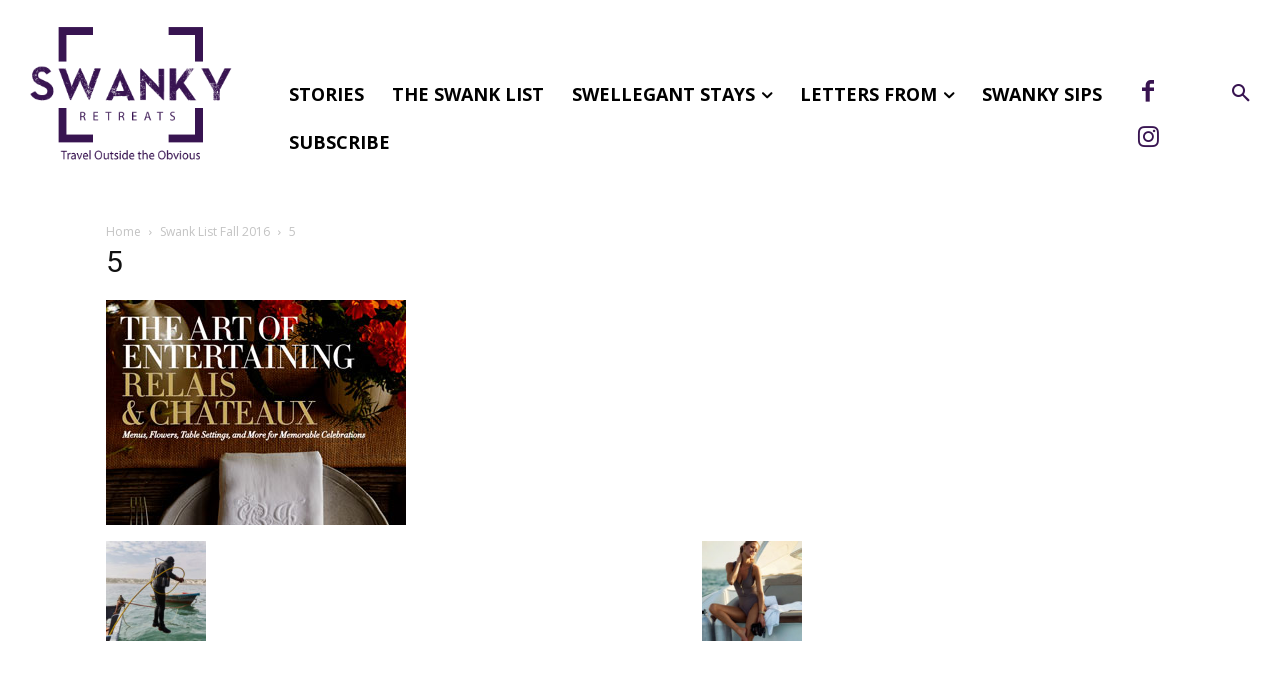

--- FILE ---
content_type: text/html; charset=UTF-8
request_url: https://swankyretreats.com/5153-2/5-2/
body_size: 45041
content:
<!doctype html >
<!--[if IE 8]>    <html class="ie8" lang="en"> <![endif]-->
<!--[if IE 9]>    <html class="ie9" lang="en"> <![endif]-->
<!--[if gt IE 8]><!--> <html lang="en-US"> <!--<![endif]-->
<head>
    <title>5 - Swanky Retreats</title>
    <meta charset="UTF-8" />
    <meta name="viewport" content="width=device-width, initial-scale=1.0">
    <link rel="pingback" href="https://swankyretreats.com/xmlrpc.php" />
    <meta name='robots' content='index, follow, max-image-preview:large, max-snippet:-1, max-video-preview:-1' />

	<!-- This site is optimized with the Yoast SEO plugin v26.5 - https://yoast.com/wordpress/plugins/seo/ -->
	<link rel="canonical" href="https://swankyretreats.com/5153-2/5-2/" />
	<meta property="og:locale" content="en_US" />
	<meta property="og:type" content="article" />
	<meta property="og:title" content="5 - Swanky Retreats" />
	<meta property="og:url" content="https://swankyretreats.com/5153-2/5-2/" />
	<meta property="og:site_name" content="Swanky Retreats" />
	<meta property="og:image" content="https://swankyretreats.com/5153-2/5-2" />
	<meta property="og:image:width" content="300" />
	<meta property="og:image:height" content="225" />
	<meta property="og:image:type" content="image/jpeg" />
	<meta name="twitter:card" content="summary_large_image" />
	<script type="application/ld+json" class="yoast-schema-graph">{"@context":"https://schema.org","@graph":[{"@type":"WebPage","@id":"https://swankyretreats.com/5153-2/5-2/","url":"https://swankyretreats.com/5153-2/5-2/","name":"5 - Swanky Retreats","isPartOf":{"@id":"https://swankyretreats.com.dream.website/#website"},"primaryImageOfPage":{"@id":"https://swankyretreats.com/5153-2/5-2/#primaryimage"},"image":{"@id":"https://swankyretreats.com/5153-2/5-2/#primaryimage"},"thumbnailUrl":"https://swankyretreats.com/wp-content/uploads/2016/09/5.jpg","datePublished":"2016-09-22T05:24:34+00:00","breadcrumb":{"@id":"https://swankyretreats.com/5153-2/5-2/#breadcrumb"},"inLanguage":"en-US","potentialAction":[{"@type":"ReadAction","target":["https://swankyretreats.com/5153-2/5-2/"]}]},{"@type":"ImageObject","inLanguage":"en-US","@id":"https://swankyretreats.com/5153-2/5-2/#primaryimage","url":"https://swankyretreats.com/wp-content/uploads/2016/09/5.jpg","contentUrl":"https://swankyretreats.com/wp-content/uploads/2016/09/5.jpg","width":300,"height":225},{"@type":"BreadcrumbList","@id":"https://swankyretreats.com/5153-2/5-2/#breadcrumb","itemListElement":[{"@type":"ListItem","position":1,"name":"Home","item":"https://swankyretreats.com.dream.website/"},{"@type":"ListItem","position":2,"name":"Swank List Fall 2016","item":"https://swankyretreats.com.dream.website/5153-2/"},{"@type":"ListItem","position":3,"name":"5"}]},{"@type":"WebSite","@id":"https://swankyretreats.com.dream.website/#website","url":"https://swankyretreats.com.dream.website/","name":"Swanky Retreats","description":"Travel Outside the Obvious","potentialAction":[{"@type":"SearchAction","target":{"@type":"EntryPoint","urlTemplate":"https://swankyretreats.com.dream.website/?s={search_term_string}"},"query-input":{"@type":"PropertyValueSpecification","valueRequired":true,"valueName":"search_term_string"}}],"inLanguage":"en-US"}]}</script>
	<!-- / Yoast SEO plugin. -->


<link rel='dns-prefetch' href='//fonts.googleapis.com' />
<link rel="alternate" type="application/rss+xml" title="Swanky Retreats &raquo; Feed" href="https://swankyretreats.com/feed/" />
<link rel="alternate" type="application/rss+xml" title="Swanky Retreats &raquo; Comments Feed" href="https://swankyretreats.com/comments/feed/" />
<link rel="alternate" title="oEmbed (JSON)" type="application/json+oembed" href="https://swankyretreats.com/wp-json/oembed/1.0/embed?url=https%3A%2F%2Fswankyretreats.com%2F5153-2%2F5-2%2F" />
<link rel="alternate" title="oEmbed (XML)" type="text/xml+oembed" href="https://swankyretreats.com/wp-json/oembed/1.0/embed?url=https%3A%2F%2Fswankyretreats.com%2F5153-2%2F5-2%2F&#038;format=xml" />
<style id='wp-img-auto-sizes-contain-inline-css' type='text/css'>
img:is([sizes=auto i],[sizes^="auto," i]){contain-intrinsic-size:3000px 1500px}
/*# sourceURL=wp-img-auto-sizes-contain-inline-css */
</style>
<style id='wp-emoji-styles-inline-css' type='text/css'>

	img.wp-smiley, img.emoji {
		display: inline !important;
		border: none !important;
		box-shadow: none !important;
		height: 1em !important;
		width: 1em !important;
		margin: 0 0.07em !important;
		vertical-align: -0.1em !important;
		background: none !important;
		padding: 0 !important;
	}
/*# sourceURL=wp-emoji-styles-inline-css */
</style>
<style id='classic-theme-styles-inline-css' type='text/css'>
/*! This file is auto-generated */
.wp-block-button__link{color:#fff;background-color:#32373c;border-radius:9999px;box-shadow:none;text-decoration:none;padding:calc(.667em + 2px) calc(1.333em + 2px);font-size:1.125em}.wp-block-file__button{background:#32373c;color:#fff;text-decoration:none}
/*# sourceURL=/wp-includes/css/classic-themes.min.css */
</style>
<style id='global-styles-inline-css' type='text/css'>
:root{--wp--preset--aspect-ratio--square: 1;--wp--preset--aspect-ratio--4-3: 4/3;--wp--preset--aspect-ratio--3-4: 3/4;--wp--preset--aspect-ratio--3-2: 3/2;--wp--preset--aspect-ratio--2-3: 2/3;--wp--preset--aspect-ratio--16-9: 16/9;--wp--preset--aspect-ratio--9-16: 9/16;--wp--preset--color--black: #000000;--wp--preset--color--cyan-bluish-gray: #abb8c3;--wp--preset--color--white: #ffffff;--wp--preset--color--pale-pink: #f78da7;--wp--preset--color--vivid-red: #cf2e2e;--wp--preset--color--luminous-vivid-orange: #ff6900;--wp--preset--color--luminous-vivid-amber: #fcb900;--wp--preset--color--light-green-cyan: #7bdcb5;--wp--preset--color--vivid-green-cyan: #00d084;--wp--preset--color--pale-cyan-blue: #8ed1fc;--wp--preset--color--vivid-cyan-blue: #0693e3;--wp--preset--color--vivid-purple: #9b51e0;--wp--preset--gradient--vivid-cyan-blue-to-vivid-purple: linear-gradient(135deg,rgb(6,147,227) 0%,rgb(155,81,224) 100%);--wp--preset--gradient--light-green-cyan-to-vivid-green-cyan: linear-gradient(135deg,rgb(122,220,180) 0%,rgb(0,208,130) 100%);--wp--preset--gradient--luminous-vivid-amber-to-luminous-vivid-orange: linear-gradient(135deg,rgb(252,185,0) 0%,rgb(255,105,0) 100%);--wp--preset--gradient--luminous-vivid-orange-to-vivid-red: linear-gradient(135deg,rgb(255,105,0) 0%,rgb(207,46,46) 100%);--wp--preset--gradient--very-light-gray-to-cyan-bluish-gray: linear-gradient(135deg,rgb(238,238,238) 0%,rgb(169,184,195) 100%);--wp--preset--gradient--cool-to-warm-spectrum: linear-gradient(135deg,rgb(74,234,220) 0%,rgb(151,120,209) 20%,rgb(207,42,186) 40%,rgb(238,44,130) 60%,rgb(251,105,98) 80%,rgb(254,248,76) 100%);--wp--preset--gradient--blush-light-purple: linear-gradient(135deg,rgb(255,206,236) 0%,rgb(152,150,240) 100%);--wp--preset--gradient--blush-bordeaux: linear-gradient(135deg,rgb(254,205,165) 0%,rgb(254,45,45) 50%,rgb(107,0,62) 100%);--wp--preset--gradient--luminous-dusk: linear-gradient(135deg,rgb(255,203,112) 0%,rgb(199,81,192) 50%,rgb(65,88,208) 100%);--wp--preset--gradient--pale-ocean: linear-gradient(135deg,rgb(255,245,203) 0%,rgb(182,227,212) 50%,rgb(51,167,181) 100%);--wp--preset--gradient--electric-grass: linear-gradient(135deg,rgb(202,248,128) 0%,rgb(113,206,126) 100%);--wp--preset--gradient--midnight: linear-gradient(135deg,rgb(2,3,129) 0%,rgb(40,116,252) 100%);--wp--preset--font-size--small: 11px;--wp--preset--font-size--medium: 20px;--wp--preset--font-size--large: 32px;--wp--preset--font-size--x-large: 42px;--wp--preset--font-size--regular: 15px;--wp--preset--font-size--larger: 50px;--wp--preset--spacing--20: 0.44rem;--wp--preset--spacing--30: 0.67rem;--wp--preset--spacing--40: 1rem;--wp--preset--spacing--50: 1.5rem;--wp--preset--spacing--60: 2.25rem;--wp--preset--spacing--70: 3.38rem;--wp--preset--spacing--80: 5.06rem;--wp--preset--shadow--natural: 6px 6px 9px rgba(0, 0, 0, 0.2);--wp--preset--shadow--deep: 12px 12px 50px rgba(0, 0, 0, 0.4);--wp--preset--shadow--sharp: 6px 6px 0px rgba(0, 0, 0, 0.2);--wp--preset--shadow--outlined: 6px 6px 0px -3px rgb(255, 255, 255), 6px 6px rgb(0, 0, 0);--wp--preset--shadow--crisp: 6px 6px 0px rgb(0, 0, 0);}:where(.is-layout-flex){gap: 0.5em;}:where(.is-layout-grid){gap: 0.5em;}body .is-layout-flex{display: flex;}.is-layout-flex{flex-wrap: wrap;align-items: center;}.is-layout-flex > :is(*, div){margin: 0;}body .is-layout-grid{display: grid;}.is-layout-grid > :is(*, div){margin: 0;}:where(.wp-block-columns.is-layout-flex){gap: 2em;}:where(.wp-block-columns.is-layout-grid){gap: 2em;}:where(.wp-block-post-template.is-layout-flex){gap: 1.25em;}:where(.wp-block-post-template.is-layout-grid){gap: 1.25em;}.has-black-color{color: var(--wp--preset--color--black) !important;}.has-cyan-bluish-gray-color{color: var(--wp--preset--color--cyan-bluish-gray) !important;}.has-white-color{color: var(--wp--preset--color--white) !important;}.has-pale-pink-color{color: var(--wp--preset--color--pale-pink) !important;}.has-vivid-red-color{color: var(--wp--preset--color--vivid-red) !important;}.has-luminous-vivid-orange-color{color: var(--wp--preset--color--luminous-vivid-orange) !important;}.has-luminous-vivid-amber-color{color: var(--wp--preset--color--luminous-vivid-amber) !important;}.has-light-green-cyan-color{color: var(--wp--preset--color--light-green-cyan) !important;}.has-vivid-green-cyan-color{color: var(--wp--preset--color--vivid-green-cyan) !important;}.has-pale-cyan-blue-color{color: var(--wp--preset--color--pale-cyan-blue) !important;}.has-vivid-cyan-blue-color{color: var(--wp--preset--color--vivid-cyan-blue) !important;}.has-vivid-purple-color{color: var(--wp--preset--color--vivid-purple) !important;}.has-black-background-color{background-color: var(--wp--preset--color--black) !important;}.has-cyan-bluish-gray-background-color{background-color: var(--wp--preset--color--cyan-bluish-gray) !important;}.has-white-background-color{background-color: var(--wp--preset--color--white) !important;}.has-pale-pink-background-color{background-color: var(--wp--preset--color--pale-pink) !important;}.has-vivid-red-background-color{background-color: var(--wp--preset--color--vivid-red) !important;}.has-luminous-vivid-orange-background-color{background-color: var(--wp--preset--color--luminous-vivid-orange) !important;}.has-luminous-vivid-amber-background-color{background-color: var(--wp--preset--color--luminous-vivid-amber) !important;}.has-light-green-cyan-background-color{background-color: var(--wp--preset--color--light-green-cyan) !important;}.has-vivid-green-cyan-background-color{background-color: var(--wp--preset--color--vivid-green-cyan) !important;}.has-pale-cyan-blue-background-color{background-color: var(--wp--preset--color--pale-cyan-blue) !important;}.has-vivid-cyan-blue-background-color{background-color: var(--wp--preset--color--vivid-cyan-blue) !important;}.has-vivid-purple-background-color{background-color: var(--wp--preset--color--vivid-purple) !important;}.has-black-border-color{border-color: var(--wp--preset--color--black) !important;}.has-cyan-bluish-gray-border-color{border-color: var(--wp--preset--color--cyan-bluish-gray) !important;}.has-white-border-color{border-color: var(--wp--preset--color--white) !important;}.has-pale-pink-border-color{border-color: var(--wp--preset--color--pale-pink) !important;}.has-vivid-red-border-color{border-color: var(--wp--preset--color--vivid-red) !important;}.has-luminous-vivid-orange-border-color{border-color: var(--wp--preset--color--luminous-vivid-orange) !important;}.has-luminous-vivid-amber-border-color{border-color: var(--wp--preset--color--luminous-vivid-amber) !important;}.has-light-green-cyan-border-color{border-color: var(--wp--preset--color--light-green-cyan) !important;}.has-vivid-green-cyan-border-color{border-color: var(--wp--preset--color--vivid-green-cyan) !important;}.has-pale-cyan-blue-border-color{border-color: var(--wp--preset--color--pale-cyan-blue) !important;}.has-vivid-cyan-blue-border-color{border-color: var(--wp--preset--color--vivid-cyan-blue) !important;}.has-vivid-purple-border-color{border-color: var(--wp--preset--color--vivid-purple) !important;}.has-vivid-cyan-blue-to-vivid-purple-gradient-background{background: var(--wp--preset--gradient--vivid-cyan-blue-to-vivid-purple) !important;}.has-light-green-cyan-to-vivid-green-cyan-gradient-background{background: var(--wp--preset--gradient--light-green-cyan-to-vivid-green-cyan) !important;}.has-luminous-vivid-amber-to-luminous-vivid-orange-gradient-background{background: var(--wp--preset--gradient--luminous-vivid-amber-to-luminous-vivid-orange) !important;}.has-luminous-vivid-orange-to-vivid-red-gradient-background{background: var(--wp--preset--gradient--luminous-vivid-orange-to-vivid-red) !important;}.has-very-light-gray-to-cyan-bluish-gray-gradient-background{background: var(--wp--preset--gradient--very-light-gray-to-cyan-bluish-gray) !important;}.has-cool-to-warm-spectrum-gradient-background{background: var(--wp--preset--gradient--cool-to-warm-spectrum) !important;}.has-blush-light-purple-gradient-background{background: var(--wp--preset--gradient--blush-light-purple) !important;}.has-blush-bordeaux-gradient-background{background: var(--wp--preset--gradient--blush-bordeaux) !important;}.has-luminous-dusk-gradient-background{background: var(--wp--preset--gradient--luminous-dusk) !important;}.has-pale-ocean-gradient-background{background: var(--wp--preset--gradient--pale-ocean) !important;}.has-electric-grass-gradient-background{background: var(--wp--preset--gradient--electric-grass) !important;}.has-midnight-gradient-background{background: var(--wp--preset--gradient--midnight) !important;}.has-small-font-size{font-size: var(--wp--preset--font-size--small) !important;}.has-medium-font-size{font-size: var(--wp--preset--font-size--medium) !important;}.has-large-font-size{font-size: var(--wp--preset--font-size--large) !important;}.has-x-large-font-size{font-size: var(--wp--preset--font-size--x-large) !important;}
:where(.wp-block-post-template.is-layout-flex){gap: 1.25em;}:where(.wp-block-post-template.is-layout-grid){gap: 1.25em;}
:where(.wp-block-term-template.is-layout-flex){gap: 1.25em;}:where(.wp-block-term-template.is-layout-grid){gap: 1.25em;}
:where(.wp-block-columns.is-layout-flex){gap: 2em;}:where(.wp-block-columns.is-layout-grid){gap: 2em;}
:root :where(.wp-block-pullquote){font-size: 1.5em;line-height: 1.6;}
/*# sourceURL=global-styles-inline-css */
</style>
<link rel='stylesheet' id='contact-form-7-css' href='https://swankyretreats.com/wp-content/plugins/contact-form-7/includes/css/styles.css?ver=6.1.4' type='text/css' media='all' />
<link rel='stylesheet' id='woocommerce-layout-css' href='https://swankyretreats.com/wp-content/plugins/woocommerce/assets/css/woocommerce-layout.css?ver=10.4.3' type='text/css' media='all' />
<link rel='stylesheet' id='woocommerce-smallscreen-css' href='https://swankyretreats.com/wp-content/plugins/woocommerce/assets/css/woocommerce-smallscreen.css?ver=10.4.3' type='text/css' media='only screen and (max-width: 768px)' />
<link rel='stylesheet' id='woocommerce-general-css' href='https://swankyretreats.com/wp-content/plugins/woocommerce/assets/css/woocommerce.css?ver=10.4.3' type='text/css' media='all' />
<style id='woocommerce-inline-inline-css' type='text/css'>
.woocommerce form .form-row .required { visibility: visible; }
/*# sourceURL=woocommerce-inline-inline-css */
</style>
<link rel='stylesheet' id='td-plugin-multi-purpose-css' href='https://swankyretreats.com/wp-content/plugins/td-composer/td-multi-purpose/style.css?ver=492e3cf54bd42df3b24a3de8e2307cafx' type='text/css' media='all' />
<link rel='stylesheet' id='google-fonts-style-css' href='https://fonts.googleapis.com/css?family=Roboto%3A400%2C600%2C700%7CMuli%3A400%7CParisienne%3A400%7CMontserrat%3A400%7COpen+Sans%3A400%2C600%2C700%7CMuli%3A600%2C400%2C500%7CParisienne%3A400%7CMontserrat%3A700%2C600%2C400%7CRoboto%3A400&#038;display=swap&#038;ver=12.7.1' type='text/css' media='all' />
<link rel='stylesheet' id='td-multipurpose-css' href='https://swankyretreats.com/wp-content/plugins/td-composer/assets/fonts/td-multipurpose/td-multipurpose.css?ver=492e3cf54bd42df3b24a3de8e2307cafx' type='text/css' media='all' />
<link rel='stylesheet' id='td-theme-css' href='https://swankyretreats.com/wp-content/themes/Newspaper/style.css?ver=12.7.1' type='text/css' media='all' />
<style id='td-theme-inline-css' type='text/css'>@media (max-width:767px){.td-header-desktop-wrap{display:none}}@media (min-width:767px){.td-header-mobile-wrap{display:none}}</style>
<link rel='stylesheet' id='td-theme-woo-css' href='https://swankyretreats.com/wp-content/themes/Newspaper/style-woocommerce.css?ver=12.7.1' type='text/css' media='all' />
<link rel='stylesheet' id='td-legacy-framework-front-style-css' href='https://swankyretreats.com/wp-content/plugins/td-composer/legacy/Newspaper/assets/css/td_legacy_main.css?ver=492e3cf54bd42df3b24a3de8e2307cafx' type='text/css' media='all' />
<link rel='stylesheet' id='td-legacy-framework-woo-style-css' href='https://swankyretreats.com/wp-content/plugins/td-composer/legacy/Newspaper/assets/css/td_legacy_woocommerce.css?ver=6.9' type='text/css' media='all' />
<link rel='stylesheet' id='td-standard-pack-framework-front-style-css' href='https://swankyretreats.com/wp-content/plugins/td-standard-pack/Newspaper/assets/css/td_standard_pack_main.css?ver=8ae1459a1d876d507918f73cef68310e' type='text/css' media='all' />
<link rel='stylesheet' id='tdb_style_cloud_templates_front-css' href='https://swankyretreats.com/wp-content/plugins/td-cloud-library/assets/css/tdb_main.css?ver=d578089f160957352b9b4ca6d880fd8f' type='text/css' media='all' />
<script type="text/javascript" src="https://swankyretreats.com/wp-includes/js/jquery/jquery.min.js?ver=3.7.1" id="jquery-core-js"></script>
<script type="text/javascript" src="https://swankyretreats.com/wp-includes/js/jquery/jquery-migrate.min.js?ver=3.4.1" id="jquery-migrate-js"></script>
<script type="text/javascript" id="3d-flip-book-client-locale-loader-js-extra">
/* <![CDATA[ */
var FB3D_CLIENT_LOCALE = {"ajaxurl":"https://swankyretreats.com/wp-admin/admin-ajax.php","dictionary":{"Table of contents":"Table of contents","Close":"Close","Bookmarks":"Bookmarks","Thumbnails":"Thumbnails","Search":"Search","Share":"Share","Facebook":"Facebook","Twitter":"Twitter","Email":"Email","Play":"Play","Previous page":"Previous page","Next page":"Next page","Zoom in":"Zoom in","Zoom out":"Zoom out","Fit view":"Fit view","Auto play":"Auto play","Full screen":"Full screen","More":"More","Smart pan":"Smart pan","Single page":"Single page","Sounds":"Sounds","Stats":"Stats","Print":"Print","Download":"Download","Goto first page":"Goto first page","Goto last page":"Goto last page"},"images":"https://swankyretreats.com/wp-content/plugins/interactive-3d-flipbook-powered-physics-engine/assets/images/","jsData":{"urls":[],"posts":{"ids_mis":[],"ids":[]},"pages":[],"firstPages":[],"bookCtrlProps":[],"bookTemplates":[]},"key":"3d-flip-book","pdfJS":{"pdfJsLib":"https://swankyretreats.com/wp-content/plugins/interactive-3d-flipbook-powered-physics-engine/assets/js/pdf.min.js?ver=4.3.136","pdfJsWorker":"https://swankyretreats.com/wp-content/plugins/interactive-3d-flipbook-powered-physics-engine/assets/js/pdf.worker.js?ver=4.3.136","stablePdfJsLib":"https://swankyretreats.com/wp-content/plugins/interactive-3d-flipbook-powered-physics-engine/assets/js/stable/pdf.min.js?ver=2.5.207","stablePdfJsWorker":"https://swankyretreats.com/wp-content/plugins/interactive-3d-flipbook-powered-physics-engine/assets/js/stable/pdf.worker.js?ver=2.5.207","pdfJsCMapUrl":"https://swankyretreats.com/wp-content/plugins/interactive-3d-flipbook-powered-physics-engine/assets/cmaps/"},"cacheurl":"https://swankyretreats.com/wp-content/uploads/3d-flip-book/cache/","pluginsurl":"https://swankyretreats.com/wp-content/plugins/","pluginurl":"https://swankyretreats.com/wp-content/plugins/interactive-3d-flipbook-powered-physics-engine/","thumbnailSize":{"width":"150","height":"150"},"version":"1.16.17"};
//# sourceURL=3d-flip-book-client-locale-loader-js-extra
/* ]]> */
</script>
<script type="text/javascript" src="https://swankyretreats.com/wp-content/plugins/interactive-3d-flipbook-powered-physics-engine/assets/js/client-locale-loader.js?ver=1.16.17" id="3d-flip-book-client-locale-loader-js" async="async" data-wp-strategy="async"></script>
<script type="text/javascript" src="https://swankyretreats.com/wp-content/plugins/woocommerce/assets/js/jquery-blockui/jquery.blockUI.min.js?ver=2.7.0-wc.10.4.3" id="wc-jquery-blockui-js" defer="defer" data-wp-strategy="defer"></script>
<script type="text/javascript" id="wc-add-to-cart-js-extra">
/* <![CDATA[ */
var wc_add_to_cart_params = {"ajax_url":"/wp-admin/admin-ajax.php","wc_ajax_url":"/?wc-ajax=%%endpoint%%","i18n_view_cart":"View cart","cart_url":"https://swankyretreats.com/cart/","is_cart":"","cart_redirect_after_add":"no"};
//# sourceURL=wc-add-to-cart-js-extra
/* ]]> */
</script>
<script type="text/javascript" src="https://swankyretreats.com/wp-content/plugins/woocommerce/assets/js/frontend/add-to-cart.min.js?ver=10.4.3" id="wc-add-to-cart-js" defer="defer" data-wp-strategy="defer"></script>
<script type="text/javascript" src="https://swankyretreats.com/wp-content/plugins/woocommerce/assets/js/js-cookie/js.cookie.min.js?ver=2.1.4-wc.10.4.3" id="wc-js-cookie-js" defer="defer" data-wp-strategy="defer"></script>
<script type="text/javascript" id="woocommerce-js-extra">
/* <![CDATA[ */
var woocommerce_params = {"ajax_url":"/wp-admin/admin-ajax.php","wc_ajax_url":"/?wc-ajax=%%endpoint%%","i18n_password_show":"Show password","i18n_password_hide":"Hide password"};
//# sourceURL=woocommerce-js-extra
/* ]]> */
</script>
<script type="text/javascript" src="https://swankyretreats.com/wp-content/plugins/woocommerce/assets/js/frontend/woocommerce.min.js?ver=10.4.3" id="woocommerce-js" defer="defer" data-wp-strategy="defer"></script>
<script type="text/javascript" id="WCPAY_ASSETS-js-extra">
/* <![CDATA[ */
var wcpayAssets = {"url":"https://swankyretreats.com/wp-content/plugins/woocommerce-payments/dist/"};
//# sourceURL=WCPAY_ASSETS-js-extra
/* ]]> */
</script>
<link rel="https://api.w.org/" href="https://swankyretreats.com/wp-json/" /><link rel="alternate" title="JSON" type="application/json" href="https://swankyretreats.com/wp-json/wp/v2/media/5158" /><link rel="EditURI" type="application/rsd+xml" title="RSD" href="https://swankyretreats.com/xmlrpc.php?rsd" />
<meta name="generator" content="WordPress 6.9" />
<meta name="generator" content="WooCommerce 10.4.3" />
<link rel='shortlink' href='https://swankyretreats.com/?p=5158' />
<meta name="google" content="aHR0cHM6Ly9zd2Fua3lyZXRyZWF0cy5jb20vd3AtbG9naW4ucGhw"  />    <script>
        window.tdb_global_vars = {"wpRestUrl":"https:\/\/swankyretreats.com\/wp-json\/","permalinkStructure":"\/%postname%\/"};
        window.tdb_p_autoload_vars = {"isAjax":false,"isAdminBarShowing":false,"autoloadStatus":"off","origPostEditUrl":null};
    </script>
    
    <style id="tdb-global-colors">:root{--accent-color:#fff}</style>

    
		<noscript><style>.woocommerce-product-gallery{ opacity: 1 !important; }</style></noscript>
	<meta name="generator" content="Elementor 3.33.4; features: additional_custom_breakpoints; settings: css_print_method-external, google_font-enabled, font_display-auto">
			<style>
				.e-con.e-parent:nth-of-type(n+4):not(.e-lazyloaded):not(.e-no-lazyload),
				.e-con.e-parent:nth-of-type(n+4):not(.e-lazyloaded):not(.e-no-lazyload) * {
					background-image: none !important;
				}
				@media screen and (max-height: 1024px) {
					.e-con.e-parent:nth-of-type(n+3):not(.e-lazyloaded):not(.e-no-lazyload),
					.e-con.e-parent:nth-of-type(n+3):not(.e-lazyloaded):not(.e-no-lazyload) * {
						background-image: none !important;
					}
				}
				@media screen and (max-height: 640px) {
					.e-con.e-parent:nth-of-type(n+2):not(.e-lazyloaded):not(.e-no-lazyload),
					.e-con.e-parent:nth-of-type(n+2):not(.e-lazyloaded):not(.e-no-lazyload) * {
						background-image: none !important;
					}
				}
			</style>
			
<!-- JS generated by theme -->

<script type="text/javascript" id="td-generated-header-js">
    
    

	    var tdBlocksArray = []; //here we store all the items for the current page

	    // td_block class - each ajax block uses a object of this class for requests
	    function tdBlock() {
		    this.id = '';
		    this.block_type = 1; //block type id (1-234 etc)
		    this.atts = '';
		    this.td_column_number = '';
		    this.td_current_page = 1; //
		    this.post_count = 0; //from wp
		    this.found_posts = 0; //from wp
		    this.max_num_pages = 0; //from wp
		    this.td_filter_value = ''; //current live filter value
		    this.is_ajax_running = false;
		    this.td_user_action = ''; // load more or infinite loader (used by the animation)
		    this.header_color = '';
		    this.ajax_pagination_infinite_stop = ''; //show load more at page x
	    }

        // td_js_generator - mini detector
        ( function () {
            var htmlTag = document.getElementsByTagName("html")[0];

	        if ( navigator.userAgent.indexOf("MSIE 10.0") > -1 ) {
                htmlTag.className += ' ie10';
            }

            if ( !!navigator.userAgent.match(/Trident.*rv\:11\./) ) {
                htmlTag.className += ' ie11';
            }

	        if ( navigator.userAgent.indexOf("Edge") > -1 ) {
                htmlTag.className += ' ieEdge';
            }

            if ( /(iPad|iPhone|iPod)/g.test(navigator.userAgent) ) {
                htmlTag.className += ' td-md-is-ios';
            }

            var user_agent = navigator.userAgent.toLowerCase();
            if ( user_agent.indexOf("android") > -1 ) {
                htmlTag.className += ' td-md-is-android';
            }

            if ( -1 !== navigator.userAgent.indexOf('Mac OS X')  ) {
                htmlTag.className += ' td-md-is-os-x';
            }

            if ( /chrom(e|ium)/.test(navigator.userAgent.toLowerCase()) ) {
               htmlTag.className += ' td-md-is-chrome';
            }

            if ( -1 !== navigator.userAgent.indexOf('Firefox') ) {
                htmlTag.className += ' td-md-is-firefox';
            }

            if ( -1 !== navigator.userAgent.indexOf('Safari') && -1 === navigator.userAgent.indexOf('Chrome') ) {
                htmlTag.className += ' td-md-is-safari';
            }

            if( -1 !== navigator.userAgent.indexOf('IEMobile') ){
                htmlTag.className += ' td-md-is-iemobile';
            }

        })();

        var tdLocalCache = {};

        ( function () {
            "use strict";

            tdLocalCache = {
                data: {},
                remove: function (resource_id) {
                    delete tdLocalCache.data[resource_id];
                },
                exist: function (resource_id) {
                    return tdLocalCache.data.hasOwnProperty(resource_id) && tdLocalCache.data[resource_id] !== null;
                },
                get: function (resource_id) {
                    return tdLocalCache.data[resource_id];
                },
                set: function (resource_id, cachedData) {
                    tdLocalCache.remove(resource_id);
                    tdLocalCache.data[resource_id] = cachedData;
                }
            };
        })();

    
    
var td_viewport_interval_list=[{"limitBottom":767,"sidebarWidth":228},{"limitBottom":1018,"sidebarWidth":300},{"limitBottom":1140,"sidebarWidth":324}];
var td_animation_stack_effect="type0";
var tds_animation_stack=true;
var td_animation_stack_specific_selectors=".entry-thumb, img, .td-lazy-img";
var td_animation_stack_general_selectors=".td-animation-stack img, .td-animation-stack .entry-thumb, .post img, .td-animation-stack .td-lazy-img";
var tdc_is_installed="yes";
var tdc_domain_active=false;
var td_ajax_url="https:\/\/swankyretreats.com\/wp-admin\/admin-ajax.php?td_theme_name=Newspaper&v=12.7.1";
var td_get_template_directory_uri="https:\/\/swankyretreats.com\/wp-content\/plugins\/td-composer\/legacy\/common";
var tds_snap_menu="";
var tds_logo_on_sticky="";
var tds_header_style="";
var td_please_wait="Please wait...";
var td_email_user_pass_incorrect="User or password incorrect!";
var td_email_user_incorrect="Email or username incorrect!";
var td_email_incorrect="Email incorrect!";
var td_user_incorrect="Username incorrect!";
var td_email_user_empty="Email or username empty!";
var td_pass_empty="Pass empty!";
var td_pass_pattern_incorrect="Invalid Pass Pattern!";
var td_retype_pass_incorrect="Retyped Pass incorrect!";
var tds_more_articles_on_post_enable="show";
var tds_more_articles_on_post_time_to_wait="";
var tds_more_articles_on_post_pages_distance_from_top=0;
var tds_captcha="";
var tds_theme_color_site_wide="#381451";
var tds_smart_sidebar="";
var tdThemeName="Newspaper";
var tdThemeNameWl="Newspaper";
var td_magnific_popup_translation_tPrev="Previous (Left arrow key)";
var td_magnific_popup_translation_tNext="Next (Right arrow key)";
var td_magnific_popup_translation_tCounter="%curr% of %total%";
var td_magnific_popup_translation_ajax_tError="The content from %url% could not be loaded.";
var td_magnific_popup_translation_image_tError="The image #%curr% could not be loaded.";
var tdBlockNonce="f517a2ea40";
var tdMobileMenu="enabled";
var tdMobileSearch="enabled";
var tdDateNamesI18n={"month_names":["January","February","March","April","May","June","July","August","September","October","November","December"],"month_names_short":["Jan","Feb","Mar","Apr","May","Jun","Jul","Aug","Sep","Oct","Nov","Dec"],"day_names":["Sunday","Monday","Tuesday","Wednesday","Thursday","Friday","Saturday"],"day_names_short":["Sun","Mon","Tue","Wed","Thu","Fri","Sat"]};
var tdb_modal_confirm="Save";
var tdb_modal_cancel="Cancel";
var tdb_modal_confirm_alt="Yes";
var tdb_modal_cancel_alt="No";
var td_deploy_mode="deploy";
var td_ad_background_click_link="";
var td_ad_background_click_target="";
</script>


<!-- Header style compiled by theme -->

<style>:root{--td_theme_color:#381451;--td_slider_text:rgba(56,20,81,0.7);--td_login_button_color:#381451}.td-header-style-12 .td-header-menu-wrap-full,.td-header-style-12 .td-affix,.td-grid-style-1.td-hover-1 .td-big-grid-post:hover .td-post-category,.td-grid-style-5.td-hover-1 .td-big-grid-post:hover .td-post-category,.td_category_template_3 .td-current-sub-category,.td_category_template_8 .td-category-header .td-category a.td-current-sub-category,.td_category_template_4 .td-category-siblings .td-category a:hover,.td_block_big_grid_9.td-grid-style-1 .td-post-category,.td_block_big_grid_9.td-grid-style-5 .td-post-category,.td-grid-style-6.td-hover-1 .td-module-thumb:after,.tdm-menu-active-style5 .td-header-menu-wrap .sf-menu>.current-menu-item>a,.tdm-menu-active-style5 .td-header-menu-wrap .sf-menu>.current-menu-ancestor>a,.tdm-menu-active-style5 .td-header-menu-wrap .sf-menu>.current-category-ancestor>a,.tdm-menu-active-style5 .td-header-menu-wrap .sf-menu>li>a:hover,.tdm-menu-active-style5 .td-header-menu-wrap .sf-menu>.sfHover>a{background-color:#381451}.td_mega_menu_sub_cats .cur-sub-cat,.td-mega-span h3 a:hover,.td_mod_mega_menu:hover .entry-title a,.header-search-wrap .result-msg a:hover,.td-header-top-menu .td-drop-down-search .td_module_wrap:hover .entry-title a,.td-header-top-menu .td-icon-search:hover,.td-header-wrap .result-msg a:hover,.top-header-menu li a:hover,.top-header-menu .current-menu-item>a,.top-header-menu .current-menu-ancestor>a,.top-header-menu .current-category-ancestor>a,.td-social-icon-wrap>a:hover,.td-header-sp-top-widget .td-social-icon-wrap a:hover,.td_mod_related_posts:hover h3>a,.td-post-template-11 .td-related-title .td-related-left:hover,.td-post-template-11 .td-related-title .td-related-right:hover,.td-post-template-11 .td-related-title .td-cur-simple-item,.td-post-template-11 .td_block_related_posts .td-next-prev-wrap a:hover,.td-category-header .td-pulldown-category-filter-link:hover,.td-category-siblings .td-subcat-dropdown a:hover,.td-category-siblings .td-subcat-dropdown a.td-current-sub-category,.footer-text-wrap .footer-email-wrap a,.footer-social-wrap a:hover,.td_module_17 .td-read-more a:hover,.td_module_18 .td-read-more a:hover,.td_module_19 .td-post-author-name a:hover,.td-pulldown-syle-2 .td-subcat-dropdown:hover .td-subcat-more span,.td-pulldown-syle-2 .td-subcat-dropdown:hover .td-subcat-more i,.td-pulldown-syle-3 .td-subcat-dropdown:hover .td-subcat-more span,.td-pulldown-syle-3 .td-subcat-dropdown:hover .td-subcat-more i,.tdm-menu-active-style3 .tdm-header.td-header-wrap .sf-menu>.current-category-ancestor>a,.tdm-menu-active-style3 .tdm-header.td-header-wrap .sf-menu>.current-menu-ancestor>a,.tdm-menu-active-style3 .tdm-header.td-header-wrap .sf-menu>.current-menu-item>a,.tdm-menu-active-style3 .tdm-header.td-header-wrap .sf-menu>.sfHover>a,.tdm-menu-active-style3 .tdm-header.td-header-wrap .sf-menu>li>a:hover{color:#381451}.td-mega-menu-page .wpb_content_element ul li a:hover,.td-theme-wrap .td-aj-search-results .td_module_wrap:hover .entry-title a,.td-theme-wrap .header-search-wrap .result-msg a:hover{color:#381451!important}.td_category_template_8 .td-category-header .td-category a.td-current-sub-category,.td_category_template_4 .td-category-siblings .td-category a:hover,.tdm-menu-active-style4 .tdm-header .sf-menu>.current-menu-item>a,.tdm-menu-active-style4 .tdm-header .sf-menu>.current-menu-ancestor>a,.tdm-menu-active-style4 .tdm-header .sf-menu>.current-category-ancestor>a,.tdm-menu-active-style4 .tdm-header .sf-menu>li>a:hover,.tdm-menu-active-style4 .tdm-header .sf-menu>.sfHover>a{border-color:#381451}.td-post-content p,.td-post-content{font-family:Roboto}:root{--td_theme_color:#381451;--td_slider_text:rgba(56,20,81,0.7);--td_login_button_color:#381451}.td-header-style-12 .td-header-menu-wrap-full,.td-header-style-12 .td-affix,.td-grid-style-1.td-hover-1 .td-big-grid-post:hover .td-post-category,.td-grid-style-5.td-hover-1 .td-big-grid-post:hover .td-post-category,.td_category_template_3 .td-current-sub-category,.td_category_template_8 .td-category-header .td-category a.td-current-sub-category,.td_category_template_4 .td-category-siblings .td-category a:hover,.td_block_big_grid_9.td-grid-style-1 .td-post-category,.td_block_big_grid_9.td-grid-style-5 .td-post-category,.td-grid-style-6.td-hover-1 .td-module-thumb:after,.tdm-menu-active-style5 .td-header-menu-wrap .sf-menu>.current-menu-item>a,.tdm-menu-active-style5 .td-header-menu-wrap .sf-menu>.current-menu-ancestor>a,.tdm-menu-active-style5 .td-header-menu-wrap .sf-menu>.current-category-ancestor>a,.tdm-menu-active-style5 .td-header-menu-wrap .sf-menu>li>a:hover,.tdm-menu-active-style5 .td-header-menu-wrap .sf-menu>.sfHover>a{background-color:#381451}.td_mega_menu_sub_cats .cur-sub-cat,.td-mega-span h3 a:hover,.td_mod_mega_menu:hover .entry-title a,.header-search-wrap .result-msg a:hover,.td-header-top-menu .td-drop-down-search .td_module_wrap:hover .entry-title a,.td-header-top-menu .td-icon-search:hover,.td-header-wrap .result-msg a:hover,.top-header-menu li a:hover,.top-header-menu .current-menu-item>a,.top-header-menu .current-menu-ancestor>a,.top-header-menu .current-category-ancestor>a,.td-social-icon-wrap>a:hover,.td-header-sp-top-widget .td-social-icon-wrap a:hover,.td_mod_related_posts:hover h3>a,.td-post-template-11 .td-related-title .td-related-left:hover,.td-post-template-11 .td-related-title .td-related-right:hover,.td-post-template-11 .td-related-title .td-cur-simple-item,.td-post-template-11 .td_block_related_posts .td-next-prev-wrap a:hover,.td-category-header .td-pulldown-category-filter-link:hover,.td-category-siblings .td-subcat-dropdown a:hover,.td-category-siblings .td-subcat-dropdown a.td-current-sub-category,.footer-text-wrap .footer-email-wrap a,.footer-social-wrap a:hover,.td_module_17 .td-read-more a:hover,.td_module_18 .td-read-more a:hover,.td_module_19 .td-post-author-name a:hover,.td-pulldown-syle-2 .td-subcat-dropdown:hover .td-subcat-more span,.td-pulldown-syle-2 .td-subcat-dropdown:hover .td-subcat-more i,.td-pulldown-syle-3 .td-subcat-dropdown:hover .td-subcat-more span,.td-pulldown-syle-3 .td-subcat-dropdown:hover .td-subcat-more i,.tdm-menu-active-style3 .tdm-header.td-header-wrap .sf-menu>.current-category-ancestor>a,.tdm-menu-active-style3 .tdm-header.td-header-wrap .sf-menu>.current-menu-ancestor>a,.tdm-menu-active-style3 .tdm-header.td-header-wrap .sf-menu>.current-menu-item>a,.tdm-menu-active-style3 .tdm-header.td-header-wrap .sf-menu>.sfHover>a,.tdm-menu-active-style3 .tdm-header.td-header-wrap .sf-menu>li>a:hover{color:#381451}.td-mega-menu-page .wpb_content_element ul li a:hover,.td-theme-wrap .td-aj-search-results .td_module_wrap:hover .entry-title a,.td-theme-wrap .header-search-wrap .result-msg a:hover{color:#381451!important}.td_category_template_8 .td-category-header .td-category a.td-current-sub-category,.td_category_template_4 .td-category-siblings .td-category a:hover,.tdm-menu-active-style4 .tdm-header .sf-menu>.current-menu-item>a,.tdm-menu-active-style4 .tdm-header .sf-menu>.current-menu-ancestor>a,.tdm-menu-active-style4 .tdm-header .sf-menu>.current-category-ancestor>a,.tdm-menu-active-style4 .tdm-header .sf-menu>li>a:hover,.tdm-menu-active-style4 .tdm-header .sf-menu>.sfHover>a{border-color:#381451}.td-post-content p,.td-post-content{font-family:Roboto}</style>




<script type="application/ld+json">
    {
        "@context": "https://schema.org",
        "@type": "BreadcrumbList",
        "itemListElement": [
            {
                "@type": "ListItem",
                "position": 1,
                "item": {
                    "@type": "WebSite",
                    "@id": "https://swankyretreats.com/",
                    "name": "Home"
                }
            },
            {
                "@type": "ListItem",
                "position": 2,
                    "item": {
                    "@type": "WebPage",
                    "@id": "https://swankyretreats.com/5153-2/",
                    "name": "Swank List Fall 2016"
                }
            }
            ,{
                "@type": "ListItem",
                "position": 3,
                    "item": {
                    "@type": "WebPage",
                    "@id": "",
                    "name": "5"                                
                }
            }    
        ]
    }
</script>
<link rel="icon" href="https://swankyretreats.com/wp-content/uploads/2016/02/cropped-favicon-32x32.png" sizes="32x32" />
<link rel="icon" href="https://swankyretreats.com/wp-content/uploads/2016/02/cropped-favicon-192x192.png" sizes="192x192" />
<link rel="apple-touch-icon" href="https://swankyretreats.com/wp-content/uploads/2016/02/cropped-favicon-180x180.png" />
<meta name="msapplication-TileImage" content="https://swankyretreats.com/wp-content/uploads/2016/02/cropped-favicon-270x270.png" />
		<style type="text/css" id="wp-custom-css">
			/* Reduce space after image on Les Gets post */
.postid-10882 .elementor-widget:not(:last-child) {
    margin-block-end: 1px;
}

/* Hide post title on post but allow to display in thumbnails */
.post-12846 .entry-title {
    display: none;
}

/* Hide featured images on post but allow to display in thumbnails */

.post-12846 .td-post-featured-image img {
    width: auto;
    display: none;
}

.post-12743 .td-post-featured-image img {
    width: auto;
    display: none;
}

.post-12480 .td-post-featured-image img {
    width: auto;
    display: none;
}
.post-12302 .td-post-featured-image img {
    width: auto;
    display: none;
}
.post-12062 .td-post-featured-image img {
    width: auto;
    display: none;
}
.post-12049 .td-post-featured-image img {
    width: auto;
    display: none;
}
.post-12028 .td-post-featured-image img {
    width: auto;
    display: none;
}
.post-12008 .td-post-featured-image img {
    width: auto;
    display: none;
}
.post-11987 .td-post-featured-image img {
    width: auto;
    display: none;
}
.post-10918 .td-post-featured-image img {
    width: auto;
    display: none;
}
.post-10972 .td-post-featured-image img {
    width: auto;
    display: none;
}
.post-11044 .td-post-featured-image img {
    width: auto;
    display: none;
}		</style>
		
<!-- Button style compiled by theme -->

<style>.tdm-btn-style1{background-color:#381451}.tdm-btn-style2:before{border-color:#381451}.tdm-btn-style2{color:#381451}.tdm-btn-style3{-webkit-box-shadow:0 2px 16px #381451;-moz-box-shadow:0 2px 16px #381451;box-shadow:0 2px 16px #381451}.tdm-btn-style3:hover{-webkit-box-shadow:0 4px 26px #381451;-moz-box-shadow:0 4px 26px #381451;box-shadow:0 4px 26px #381451}</style>

	<style id="tdw-css-placeholder"></style></head>

<body class="attachment wp-singular attachment-template-default single single-attachment postid-5158 attachmentid-5158 attachment-jpeg wp-theme-Newspaper theme-Newspaper td-standard-pack woocommerce-no-js 5-2 global-block-template-9 elementor-default elementor-kit-7803  tdc-header-template  tdc-footer-template td-animation-stack-type0 td-full-layout" itemscope="itemscope" itemtype="https://schema.org/WebPage">

<div class="td-scroll-up" data-style="style1"><i class="td-icon-menu-up"></i></div>
    <div class="td-menu-background" style="visibility:hidden"></div>
<div id="td-mobile-nav" style="visibility:hidden">
    <div class="td-mobile-container">
        <!-- mobile menu top section -->
        <div class="td-menu-socials-wrap">
            <!-- socials -->
            <div class="td-menu-socials">
                            </div>
            <!-- close button -->
            <div class="td-mobile-close">
                <span><i class="td-icon-close-mobile"></i></span>
            </div>
        </div>

        <!-- login section -->
                    <div class="td-menu-login-section">
                
    <div class="td-guest-wrap">
        <div class="td-menu-login"><a id="login-link-mob">Sign in</a></div>
    </div>
            </div>
        
        <!-- menu section -->
        <div class="td-mobile-content">
            <div class="menu-home-container"><ul id="menu-home-4" class="td-mobile-main-menu"><li class="menu-item menu-item-type-taxonomy menu-item-object-category menu-item-first menu-item-4327"><a href="https://swankyretreats.com/category/stories/">Stories</a></li>
<li class="menu-item menu-item-type-taxonomy menu-item-object-category menu-item-4423"><a href="https://swankyretreats.com/category/the-swank-list/">The Swank List</a></li>
<li class="menu-item menu-item-type-taxonomy menu-item-object-category menu-item-has-children menu-item-4326"><a href="https://swankyretreats.com/category/swellegant-stays/">Swellegant Stays<i class="td-icon-menu-right td-element-after"></i></a>
<ul class="sub-menu">
	<li class="menu-item menu-item-type-custom menu-item-object-custom menu-item-has-children menu-item-13529"><a href="#">Fall 2025<i class="td-icon-menu-right td-element-after"></i></a>
	<ul class="sub-menu">
		<li class="menu-item menu-item-type-post_type menu-item-object-post menu-item-13530"><a href="https://swankyretreats.com/swellegant-stays-the-stroud-gloucestershire/">Swellegant Stays: The Stroud, Gloucestershire</a></li>
		<li class="menu-item menu-item-type-post_type menu-item-object-post menu-item-13531"><a href="https://swankyretreats.com/swellegant-stays-the-academy-london/">Swellegant Stays: The Academy, London</a></li>
		<li class="menu-item menu-item-type-post_type menu-item-object-post menu-item-13532"><a href="https://swankyretreats.com/swellegant-stays-shakti-prana-kumaon/">Swellegant Stays: Shakti Prana, Kumaon</a></li>
		<li class="menu-item menu-item-type-post_type menu-item-object-post menu-item-13533"><a href="https://swankyretreats.com/swellegant-stays-hyperion-hotel-salzburg/">Swellegant Stays: Hyperion Hotel Salzburg</a></li>
	</ul>
</li>
	<li class="menu-item menu-item-type-custom menu-item-object-custom menu-item-has-children menu-item-12898"><a href="#">Summer 2025<i class="td-icon-menu-right td-element-after"></i></a>
	<ul class="sub-menu">
		<li class="menu-item menu-item-type-post_type menu-item-object-post menu-item-12915"><a href="https://swankyretreats.com/swellegant-stays-the-welbeck-london/">Swellegant Stays: The Welbeck, London</a></li>
		<li class="menu-item menu-item-type-post_type menu-item-object-post menu-item-12916"><a href="https://swankyretreats.com/swellegant-stays-bawe-island-zanzibar/">Swellegant Stays: Bawe Island, Zanzibar</a></li>
	</ul>
</li>
	<li class="menu-item menu-item-type-custom menu-item-object-custom menu-item-has-children menu-item-12493"><a href="#">Spring 2025<i class="td-icon-menu-right td-element-after"></i></a>
	<ul class="sub-menu">
		<li class="menu-item menu-item-type-post_type menu-item-object-post menu-item-12494"><a href="https://swankyretreats.com/swellegant-stays-inhabit-hotel-london/">Swellegant Stays: Inhabit Hotel, London</a></li>
	</ul>
</li>
	<li class="menu-item menu-item-type-custom menu-item-object-custom menu-item-has-children menu-item-12153"><a href="#">Winter 2024<i class="td-icon-menu-right td-element-after"></i></a>
	<ul class="sub-menu">
		<li class="menu-item menu-item-type-post_type menu-item-object-post menu-item-12164"><a href="https://swankyretreats.com/swellegant-stays-nh-collection-helsinki-grand-hansa-helsinki-finland/">Swellegant Stays: NH Collection Helsinki Grand Hansa – Helsinki, Finland</a></li>
		<li class="menu-item menu-item-type-post_type menu-item-object-post menu-item-12160"><a href="https://swankyretreats.com/swellegant-stays-page8-london/">Swellegant Stays: Page8, London</a></li>
	</ul>
</li>
	<li class="menu-item menu-item-type-custom menu-item-object-custom menu-item-has-children menu-item-12151"><a href="#">Fall 2024<i class="td-icon-menu-right td-element-after"></i></a>
	<ul class="sub-menu">
		<li class="menu-item menu-item-type-post_type menu-item-object-post menu-item-12161"><a href="https://swankyretreats.com/swellegant-stays-chalet-renard-blanc-avoriaz-france/">Swellegant Stays: Chalet Renard Blanc Avoriaz, France</a></li>
		<li class="menu-item menu-item-type-post_type menu-item-object-post menu-item-12162"><a href="https://swankyretreats.com/swellegant-stays-cowley-manor-experimental-gloucestershire-england/">Swellegant Stays: Cowley Manor Experimental – Gloucestershire, England</a></li>
		<li class="menu-item menu-item-type-post_type menu-item-object-post menu-item-12163"><a href="https://swankyretreats.com/swellegant-stays-the-prince-of-wales-hotel-niagara-on-the-lake-ontario-canada/">Swellegant Stays: The Prince of Wales Hotel Niagara-on-the-Lake, Ontario, Canada</a></li>
	</ul>
</li>
	<li class="menu-item menu-item-type-custom menu-item-object-custom menu-item-has-children menu-item-12150"><a href="#">Summer 2024<i class="td-icon-menu-right td-element-after"></i></a>
	<ul class="sub-menu">
		<li class="menu-item menu-item-type-post_type menu-item-object-post menu-item-12159"><a href="https://swankyretreats.com/swellegant-stays-majamaja-helsinki/">Swellegant Stays: Majamaja, Helsinki</a></li>
	</ul>
</li>
	<li class="menu-item menu-item-type-custom menu-item-object-custom menu-item-has-children menu-item-12147"><a href="#">Spring 2024<i class="td-icon-menu-right td-element-after"></i></a>
	<ul class="sub-menu">
		<li class="menu-item menu-item-type-post_type menu-item-object-post menu-item-12166"><a href="https://swankyretreats.com/swellegant-stays-rooms-tbilisi-tbilisi-georgia/">Swellegant Stays: ROOMS, Tbilisi – Tbilisi, Georgia</a></li>
		<li class="menu-item menu-item-type-post_type menu-item-object-post menu-item-12165"><a href="https://swankyretreats.com/swellegant-stays-sheraton-zagreb-hotel-zagreb-croatia/">Swellegant Stays: Sheraton Zagreb Hotel – Zagreb, Croatia</a></li>
		<li class="menu-item menu-item-type-post_type menu-item-object-post menu-item-12167"><a href="https://swankyretreats.com/swellegant-stays-artotel-amsterdam-netherlands/">Swellegant Stays: art’otel, Amsterdam, Netherlands</a></li>
	</ul>
</li>
	<li class="menu-item menu-item-type-custom menu-item-object-custom menu-item-has-children menu-item-12146"><a href="#">Winter 2023<i class="td-icon-menu-right td-element-after"></i></a>
	<ul class="sub-menu">
		<li class="menu-item menu-item-type-post_type menu-item-object-post menu-item-12169"><a href="https://swankyretreats.com/swellegant-stays-tsinandali-estate-georgia/">Swellegant Stays: Tsinandali Estate, Georgia</a></li>
	</ul>
</li>
	<li class="menu-item menu-item-type-custom menu-item-object-custom menu-item-has-children menu-item-10072"><a href="#">Fall 2023<i class="td-icon-menu-right td-element-after"></i></a>
	<ul class="sub-menu">
		<li class="menu-item menu-item-type-post_type menu-item-object-post menu-item-10073"><a href="https://swankyretreats.com/swellegant-stays-the-langham-gold-coast-queensland-australia/">Swellegant Stays: The Langham Gold Coast, Queensland, Australia</a></li>
		<li class="menu-item menu-item-type-post_type menu-item-object-post menu-item-10074"><a href="https://swankyretreats.com/swellegant-stays-palazzo-santa-spirito-bergamo-italy/">Swellegant Stays: Palazzo Santa Spirito – Bergamo, Italy</a></li>
		<li class="menu-item menu-item-type-post_type menu-item-object-post menu-item-10075"><a href="https://swankyretreats.com/swellegant-stays-qt-sydney-sydney-australia/">Swellegant Stays: QT Sydney – Sydney, Australia</a></li>
	</ul>
</li>
	<li class="menu-item menu-item-type-custom menu-item-object-custom menu-item-has-children menu-item-10076"><a href="#">Summer 2023<i class="td-icon-menu-right td-element-after"></i></a>
	<ul class="sub-menu">
		<li class="menu-item menu-item-type-post_type menu-item-object-post menu-item-10077"><a href="https://swankyretreats.com/swellegant-stays-fingal-leith-scotland/">Swellegant Stays: Fingal Leith, Scotland</a></li>
	</ul>
</li>
	<li class="menu-item menu-item-type-custom menu-item-object-custom menu-item-has-children menu-item-9696"><a href="#">Spring 2023<i class="td-icon-menu-right td-element-after"></i></a>
	<ul class="sub-menu">
		<li class="menu-item menu-item-type-post_type menu-item-object-post menu-item-9698"><a href="https://swankyretreats.com/swellegant-stays-la-cambuse/">Swellegant Stays: Hotel Restaurant La Cambuse – Vex, Switzerland</a></li>
		<li class="menu-item menu-item-type-post_type menu-item-object-post menu-item-9697"><a href="https://swankyretreats.com/swellegant-stays-mercure-bukhara-old-town-bukhara-uzbekistan/">Swellegant Stays: Mercure Bukhara Old Town – Bukhara, Uzbekistan</a></li>
	</ul>
</li>
	<li class="menu-item menu-item-type-custom menu-item-object-custom menu-item-has-children menu-item-9577"><a href="#">Winter 2023<i class="td-icon-menu-right td-element-after"></i></a>
	<ul class="sub-menu">
		<li class="menu-item menu-item-type-post_type menu-item-object-post menu-item-9580"><a href="https://swankyretreats.com/swellegant-stays-the-bird-bath-england/">Swellegant Stays: The Bird – Bath, England</a></li>
		<li class="menu-item menu-item-type-post_type menu-item-object-post menu-item-9579"><a href="https://swankyretreats.com/swellegant-stays-the-seabird-and-mission-pacific-oceanside-california/">Swellegant Stays: The Seabird and Mission Pacific – Oceanside, California</a></li>
	</ul>
</li>
	<li class="menu-item menu-item-type-custom menu-item-object-custom menu-item-has-children menu-item-9444"><a href="#">Fall 2022<i class="td-icon-menu-right td-element-after"></i></a>
	<ul class="sub-menu">
		<li class="menu-item menu-item-type-post_type menu-item-object-post menu-item-9446"><a href="https://swankyretreats.com/swellegant-stays-shore-hotel-santa-monica-california/">Swellegant Stays: Shore Hotel, Santa Monica, California</a></li>
		<li class="menu-item menu-item-type-post_type menu-item-object-post menu-item-9448"><a href="https://swankyretreats.com/swellegant-stays-the-surfrider-hotel-malibu-california/">Swellegant Stays: The Surfrider Hotel, Malibu, California</a></li>
		<li class="menu-item menu-item-type-post_type menu-item-object-post menu-item-9451"><a href="https://swankyretreats.com/swellegant-stays-francis-hotel-bath-england/">Swellegant Stays: Francis Hotel, Bath, England</a></li>
		<li class="menu-item menu-item-type-post_type menu-item-object-post menu-item-9450"><a href="https://swankyretreats.com/swellegant-stays-queens-hotel-cheltenham-england/">Swellegant Stays: Queens Hotel, Cheltenham, England</a></li>
		<li class="menu-item menu-item-type-post_type menu-item-object-post menu-item-9452"><a href="https://swankyretreats.com/swellegant-stays-hotel-west-hollywood-west-hollywood-california/">Swellegant Stays: Hotel West Hollywood, West Hollywood, California</a></li>
	</ul>
</li>
	<li class="menu-item menu-item-type-custom menu-item-object-custom menu-item-has-children menu-item-9186"><a href="#">Summer 2022<i class="td-icon-menu-right td-element-after"></i></a>
	<ul class="sub-menu">
		<li class="menu-item menu-item-type-post_type menu-item-object-post menu-item-9187"><a href="https://swankyretreats.com/swellegant-stays-absoluxe-suites-kirkby-lonsdale-england/">Swellegant Stays: Absoluxe Suites <br>Kirkby Lonsdale, England</a></li>
	</ul>
</li>
	<li class="menu-item menu-item-type-custom menu-item-object-custom menu-item-has-children menu-item-8954"><a href="#">Spring 2022<i class="td-icon-menu-right td-element-after"></i></a>
	<ul class="sub-menu">
		<li class="menu-item menu-item-type-post_type menu-item-object-post menu-item-8957"><a href="https://swankyretreats.com/hotel-farovon/">Swellegant Stays – Hotel Farovon</a></li>
		<li class="menu-item menu-item-type-post_type menu-item-object-post menu-item-8956"><a href="https://swankyretreats.com/vanbrugh-house-hotel/">Swellegant Stays: Vanbrugh House Hotel</a></li>
	</ul>
</li>
	<li class="menu-item menu-item-type-custom menu-item-object-custom menu-item-has-children menu-item-8953"><a href="#">Winter 2021<i class="td-icon-menu-right td-element-after"></i></a>
	<ul class="sub-menu">
		<li class="menu-item menu-item-type-post_type menu-item-object-post menu-item-8958"><a href="https://swankyretreats.com/the-mayfair-townhouse-london/">The Mayfair Townhouse, London</a></li>
		<li class="menu-item menu-item-type-post_type menu-item-object-post menu-item-8955"><a href="https://swankyretreats.com/swellegant-stays-petunia-ibiza/">Swellegant Stays: Petunia Ibiza</a></li>
	</ul>
</li>
	<li class="menu-item menu-item-type-custom menu-item-object-custom menu-item-has-children menu-item-7982"><a href="#">Summer 2021<i class="td-icon-menu-right td-element-after"></i></a>
	<ul class="sub-menu">
		<li class="menu-item menu-item-type-post_type menu-item-object-post menu-item-8095"><a href="https://swankyretreats.com/puerto-rico/">Nostalgic for Puerto Rico</a></li>
		<li class="menu-item menu-item-type-post_type menu-item-object-post menu-item-7989"><a href="https://swankyretreats.com/elementor-7805/">Stamba Hotel – Tbilisi, Georgia</a></li>
	</ul>
</li>
	<li class="menu-item menu-item-type-custom menu-item-object-custom menu-item-has-children menu-item-7786"><a href="#">Spring 2021<i class="td-icon-menu-right td-element-after"></i></a>
	<ul class="sub-menu">
		<li class="menu-item menu-item-type-post_type menu-item-object-post menu-item-7611"><a href="https://swankyretreats.com/belmond-charleston-place/">Belmond Charleston Place</a></li>
		<li class="menu-item menu-item-type-post_type menu-item-object-post menu-item-7716"><a href="https://swankyretreats.com/eastbury-hotel-sherborne-england/">Eastbury Hotel Sherborne, England</a></li>
		<li class="menu-item menu-item-type-post_type menu-item-object-post menu-item-7681"><a href="https://swankyretreats.com/chalet-amirsoy/">Le Chalet by Amirsoy</a></li>
	</ul>
</li>
	<li class="menu-item menu-item-type-custom menu-item-object-custom menu-item-has-children menu-item-7680"><a href="#">Winter 2020<i class="td-icon-menu-right td-element-after"></i></a>
	<ul class="sub-menu">
		<li class="menu-item menu-item-type-post_type menu-item-object-post menu-item-7558"><a href="https://swankyretreats.com/aman-i-khas/">Aman-i-Khas</a></li>
		<li class="menu-item menu-item-type-post_type menu-item-object-post menu-item-7557"><a href="https://swankyretreats.com/royal-chundu-island-lodge/">Royal Chundu Island Lodge</a></li>
		<li class="menu-item menu-item-type-post_type menu-item-object-post menu-item-7556"><a href="https://swankyretreats.com/calilo/">Calilo</a></li>
		<li class="menu-item menu-item-type-post_type menu-item-object-post menu-item-7559"><a href="https://swankyretreats.com/grand-bohemian-hotel/">Grand Bohemian Hotel</a></li>
		<li class="menu-item menu-item-type-post_type menu-item-object-post menu-item-7560"><a href="https://swankyretreats.com/hard-rock-hotel-riviera/">Hard Rock Hotel Riviera Maya</a></li>
	</ul>
</li>
	<li class="menu-item menu-item-type-custom menu-item-object-custom menu-item-has-children menu-item-7555"><a href="#">Fall 2020<i class="td-icon-menu-right td-element-after"></i></a>
	<ul class="sub-menu">
		<li class="menu-item menu-item-type-post_type menu-item-object-post menu-item-7297"><a href="https://swankyretreats.com/swellegant-tierra-patagonia/">Swellegant Tierra Patagonia</a></li>
		<li class="menu-item menu-item-type-post_type menu-item-object-post menu-item-7298"><a href="https://swankyretreats.com/swellegant-stay-isla-bella/">Swellegant Stay – Isla Bella</a></li>
	</ul>
</li>
	<li class="menu-item menu-item-type-custom menu-item-object-custom menu-item-has-children menu-item-7296"><a href="#">Winter 2019<i class="td-icon-menu-right td-element-after"></i></a>
	<ul class="sub-menu">
		<li class="menu-item menu-item-type-post_type menu-item-object-post menu-item-7151"><a href="https://swankyretreats.com/swellegant-stays-bulgari-bali/">Swellegant Stays- Bulgari Bali</a></li>
		<li class="menu-item menu-item-type-post_type menu-item-object-post menu-item-7171"><a href="https://swankyretreats.com/swelegant-stays-punta-cana/">Swelegant Stays Punta Cana</a></li>
	</ul>
</li>
	<li class="menu-item menu-item-type-custom menu-item-object-custom menu-item-has-children menu-item-7150"><a href="#">Fall 2019<i class="td-icon-menu-right td-element-after"></i></a>
	<ul class="sub-menu">
		<li class="menu-item menu-item-type-post_type menu-item-object-post menu-item-7039"><a href="https://swankyretreats.com/swelegant-stays-mumbo-island-malawi/">Swelegant Stays Mumbo Island Malawi</a></li>
		<li class="menu-item menu-item-type-post_type menu-item-object-post menu-item-7040"><a href="https://swankyretreats.com/swelegant-stays-zambia-hotel-latitude-15-degrees/">Swelegant Stays Zambia – Hotel Latitude 15 Degrees</a></li>
		<li class="menu-item menu-item-type-post_type menu-item-object-post menu-item-7041"><a href="https://swankyretreats.com/swelegant-stays-timetide-miavana-madagascar/">Swelegant Stays Time+Tide Miavana Madagascar</a></li>
		<li class="menu-item menu-item-type-post_type menu-item-object-post menu-item-7042"><a href="https://swankyretreats.com/swelegant-stays-ireland-adare-manor/">Swelegant Stays Ireland -Adare Manor</a></li>
	</ul>
</li>
	<li class="menu-item menu-item-type-custom menu-item-object-custom menu-item-has-children menu-item-7038"><a href="#">Spring 2019<i class="td-icon-menu-right td-element-after"></i></a>
	<ul class="sub-menu">
		<li class="menu-item menu-item-type-post_type menu-item-object-post menu-item-6907"><a href="https://swankyretreats.com/swellegant-stays-awasi-iguazu/">Swellegant Stays: Awasi Iguazu</a></li>
		<li class="menu-item menu-item-type-post_type menu-item-object-post menu-item-6778"><a href="https://swankyretreats.com/bovey-castle/">Bovey Castle</a></li>
		<li class="menu-item menu-item-type-post_type menu-item-object-post menu-item-6906"><a href="https://swankyretreats.com/swellegant-stays-sandibe-okavango-safari-lodge/">Swellegant Stays: Sandibe Okavango Safari Lodge</a></li>
	</ul>
</li>
	<li class="menu-item menu-item-type-custom menu-item-object-custom menu-item-has-children menu-item-6777"><a href="#">Winter 2018<i class="td-icon-menu-right td-element-after"></i></a>
	<ul class="sub-menu">
		<li class="menu-item menu-item-type-post_type menu-item-object-post menu-item-6741"><a href="https://swankyretreats.com/destination-serafina/">Serafina</a></li>
		<li class="menu-item menu-item-type-post_type menu-item-object-post menu-item-6698"><a href="https://swankyretreats.com/the-bradley/">The Bradley</a></li>
		<li class="menu-item menu-item-type-post_type menu-item-object-post menu-item-6699"><a href="https://swankyretreats.com/swellegant-stays-burley-manor-england/">Burley Manor</a></li>
		<li class="menu-item menu-item-type-post_type menu-item-object-post menu-item-6722"><a href="https://swankyretreats.com/hotel-kabuki/">Hotel Kabuki</a></li>
		<li class="menu-item menu-item-type-post_type menu-item-object-post menu-item-6723"><a href="https://swankyretreats.com/emerald-palace/">Emerald Palace</a></li>
		<li class="menu-item menu-item-type-post_type menu-item-object-post menu-item-6710"><a href="https://swankyretreats.com/tongole-wilderness-lodge-malawi/">Tongole Wilderness</a></li>
		<li class="menu-item menu-item-type-post_type menu-item-object-post menu-item-6700"><a href="https://swankyretreats.com/the-pearl-hotel-rosemary-beach-fl/">The Pearl Hotel</a></li>
		<li class="menu-item menu-item-type-post_type menu-item-object-post menu-item-6701"><a href="https://swankyretreats.com/bangkok/">Bangkok</a></li>
	</ul>
</li>
	<li class="menu-item menu-item-type-custom menu-item-object-custom menu-item-has-children menu-item-6559"><a href="#">Fall 2018<i class="td-icon-menu-right td-element-after"></i></a>
	<ul class="sub-menu">
		<li class="menu-item menu-item-type-post_type menu-item-object-post menu-item-6479"><a href="https://swankyretreats.com/carneros-resort-and-spa/">Carneros Resort and Spa</a></li>
		<li class="menu-item menu-item-type-post_type menu-item-object-post menu-item-6478"><a href="https://swankyretreats.com/rome-italy/">Rome Cavalieri, A Waldorf Astoria Resort</a></li>
		<li class="menu-item menu-item-type-post_type menu-item-object-post menu-item-6477"><a href="https://swankyretreats.com/queen-kapiolani-hotel-waikiki-beach/">Queen Kapi‘olani Hotel, Waikiki Beach</a></li>
		<li class="menu-item menu-item-type-post_type menu-item-object-post menu-item-6476"><a href="https://swankyretreats.com/6472-2/">Hotel Clark – Budapest, Hungary</a></li>
		<li class="menu-item menu-item-type-post_type menu-item-object-post menu-item-6499"><a href="https://swankyretreats.com/hotel-lamee-vienna-austria/">Hotel Lamée  Vienna, Austria</a></li>
		<li class="menu-item menu-item-type-post_type menu-item-object-post menu-item-6498"><a href="https://swankyretreats.com/mr-c-beverly-hills-ca/">Mr. C – Beverly Hills, CA</a></li>
		<li class="menu-item menu-item-type-post_type menu-item-object-post menu-item-6497"><a href="https://swankyretreats.com/semliki-safari-lodge-uganda/">Semliki Safari Lodge, Uganda</a></li>
		<li class="menu-item menu-item-type-post_type menu-item-object-post menu-item-6496"><a href="https://swankyretreats.com/the-w-fort-lauderdale-does-w-stand-for-wow/">The W Fort Lauderdale – Does W Stand for Wow?</a></li>
		<li class="menu-item menu-item-type-post_type menu-item-object-post menu-item-6495"><a href="https://swankyretreats.com/manhattan-new-york/">Manhattan, New York</a></li>
	</ul>
</li>
	<li class="menu-item menu-item-type-custom menu-item-object-custom menu-item-has-children menu-item-6448"><a href="#">Summer 2018<i class="td-icon-menu-right td-element-after"></i></a>
	<ul class="sub-menu">
		<li class="menu-item menu-item-type-post_type menu-item-object-post menu-item-6362"><a href="https://swankyretreats.com/hilton-labriz-resort-spa/">Hilton Labriz Resort &#038; Spa</a></li>
		<li class="menu-item menu-item-type-post_type menu-item-object-post menu-item-6361"><a href="https://swankyretreats.com/nana-princess/">Nana Princess</a></li>
		<li class="menu-item menu-item-type-post_type menu-item-object-post menu-item-6359"><a href="https://swankyretreats.com/ngoma-safari-lodge/">Ngoma Safari Lodge</a></li>
		<li class="menu-item menu-item-type-post_type menu-item-object-post menu-item-6360"><a href="https://swankyretreats.com/victoria-beachcomber-resort-spa/">Victoria Beachcomber Resort &#038; Spa</a></li>
		<li class="menu-item menu-item-type-post_type menu-item-object-post menu-item-6358"><a href="https://swankyretreats.com/villa-clarisse/">Villa Clarisse</a></li>
		<li class="menu-item menu-item-type-post_type menu-item-object-post menu-item-6357"><a href="https://swankyretreats.com/swellegant-stays-matetsi-river-lodge-zimbabwe/">Swellegant Stays: Matetsi River Lodge, Zimbabwe</a></li>
		<li class="menu-item menu-item-type-post_type menu-item-object-post menu-item-6356"><a href="https://swankyretreats.com/swellegant-stays-over-the-moon-la-plagne/">Swellegant Stays: Over the Moon, La Plagne</a></li>
		<li class="menu-item menu-item-type-post_type menu-item-object-post menu-item-6363"><a href="https://swankyretreats.com/beloved-playa-mujeres-quintana-roo-mexico/">Beloved Playa Mujeres – Quintana Roo, Mexico</a></li>
	</ul>
</li>
	<li class="menu-item menu-item-type-custom menu-item-object-custom menu-item-has-children menu-item-6318"><a href="#">Spring 2018<i class="td-icon-menu-right td-element-after"></i></a>
	<ul class="sub-menu">
		<li class="menu-item menu-item-type-post_type menu-item-object-post menu-item-6215"><a href="https://swankyretreats.com/the-frederick-hotel-new-york-new-york/">Frederick Hotel – New York, New York</a></li>
		<li class="menu-item menu-item-type-post_type menu-item-object-post menu-item-6214"><a href="https://swankyretreats.com/harbourview-inn-charleston-south-carolina/">HarbourView Inn  Charleston, South Carolina</a></li>
		<li class="menu-item menu-item-type-post_type menu-item-object-post menu-item-6213"><a href="https://swankyretreats.com/the-langham-chicago-chicago-illinois/">The Langham Chicago, Illinois</a></li>
		<li class="menu-item menu-item-type-post_type menu-item-object-post menu-item-6211"><a href="https://swankyretreats.com/the-marquesa-hotel-key-west-florida/">The Marquesa Hotel Key West, Florida</a></li>
		<li class="menu-item menu-item-type-post_type menu-item-object-post menu-item-6212"><a href="https://swankyretreats.com/the-sheldon-chalet-talkeetna-alaska/">The Sheldon Chalet Talkeetna, Alaska</a></li>
	</ul>
</li>
	<li class="menu-item menu-item-type-custom menu-item-object-custom menu-item-has-children menu-item-6204"><a href="#">Winter 2017<i class="td-icon-menu-right td-element-after"></i></a>
	<ul class="sub-menu">
		<li class="menu-item menu-item-type-post_type menu-item-object-post menu-item-6051"><a href="https://swankyretreats.com/baha-mar-nassau-bahamas/">Baha Mar – Nassau, Bahamas</a></li>
		<li class="menu-item menu-item-type-post_type menu-item-object-post menu-item-6052"><a href="https://swankyretreats.com/el-palauet-barcelona-spain/">El Palauet – Barcelona, Spain</a></li>
		<li class="menu-item menu-item-type-post_type menu-item-object-post menu-item-6053"><a href="https://swankyretreats.com/hotel-eden-rome-italy/">Hotel Eden – Rome, Italy</a></li>
		<li class="menu-item menu-item-type-post_type menu-item-object-post menu-item-6054"><a href="https://swankyretreats.com/hotel-xcaret-yucatan-peninsula-mexico/">Hotel Xcaret – Yucatan Peninsula, Mexico</a></li>
		<li class="menu-item menu-item-type-post_type menu-item-object-post menu-item-6055"><a href="https://swankyretreats.com/national-hotel-south-beach-florida/">The National Hotel – South Beach, Florida</a></li>
		<li class="menu-item menu-item-type-post_type menu-item-object-post menu-item-6056"><a href="https://swankyretreats.com/o-monot-boutique-hotel-beirut-lebanon/">O Monot Boutique Hotel – Beirut, Lebanon</a></li>
		<li class="menu-item menu-item-type-post_type menu-item-object-post menu-item-6057"><a href="https://swankyretreats.com/villa-della-pergola-alassio-italy/">Villa Della Pergola – Alassio, Italy</a></li>
	</ul>
</li>
	<li class="menu-item menu-item-type-custom menu-item-object-custom menu-item-has-children menu-item-6050"><a href="#">Fall 2017<i class="td-icon-menu-right td-element-after"></i></a>
	<ul class="sub-menu">
		<li class="menu-item menu-item-type-post_type menu-item-object-post menu-item-5796"><a href="https://swankyretreats.com/craddock-terry-hotel-lynchburg-virginia/">Craddock Terry Hotel – Lynchburg, Virginia</a></li>
		<li class="menu-item menu-item-type-post_type menu-item-object-post menu-item-5803"><a href="https://swankyretreats.com/st-regis-aspen/">St. Regis Aspen Resort – Aspen, Colorado</a></li>
		<li class="menu-item menu-item-type-post_type menu-item-object-post menu-item-5802"><a href="https://swankyretreats.com/proper-hotel-san-francisco/">Proper Hotel – San Francisco,</a></li>
		<li class="menu-item menu-item-type-post_type menu-item-object-post menu-item-5801"><a href="https://swankyretreats.com/ritz-carlton-sarasota-florida/">Ritz Carlton – Sarasota, Florida</a></li>
		<li class="menu-item menu-item-type-post_type menu-item-object-post menu-item-5800"><a href="https://swankyretreats.com/ponte-vedra-inn-spa-ponte-vedra-beach-florida/">Ponte Vedra Inn &#038; Spa – Ponte Vedra Beach, Florida</a></li>
		<li class="menu-item menu-item-type-post_type menu-item-object-post menu-item-5799"><a href="https://swankyretreats.com/the-inn-at-dos-brisas-washington-texas/">The Inn at Dos Brisas – Washington, Texas</a></li>
		<li class="menu-item menu-item-type-post_type menu-item-object-post menu-item-5798"><a href="https://swankyretreats.com/grace-vanderbilt-newport-ri/">Grace Vanderbilt – Newport, RI</a></li>
		<li class="menu-item menu-item-type-post_type menu-item-object-post menu-item-5797"><a href="https://swankyretreats.com/el-paseo/">El Paseo – Miami Beach</a></li>
	</ul>
</li>
	<li class="menu-item menu-item-type-custom menu-item-object-custom menu-item-has-children menu-item-5786"><a href="#">Summer 2017<i class="td-icon-menu-right td-element-after"></i></a>
	<ul class="sub-menu">
		<li class="menu-item menu-item-type-post_type menu-item-object-post menu-item-5591"><a href="https://swankyretreats.com/almanac-barcelona-barcelona-spain/">Almanac Barcelona  Barcelona, Spain</a></li>
		<li class="menu-item menu-item-type-post_type menu-item-object-post menu-item-5592"><a href="https://swankyretreats.com/eden-roc-cap-cana-punta-cana-dominican-republic/">Eden Roc at Cap Cana Punta Cana, Dominican Republic</a></li>
		<li class="menu-item menu-item-type-post_type menu-item-object-post menu-item-5590"><a href="https://swankyretreats.com/gasparilla-inn-club/">Gasparilla Inn &#038; Club</a></li>
		<li class="menu-item menu-item-type-post_type menu-item-object-post menu-item-5589"><a href="https://swankyretreats.com/grande-real-villa-italia-cascais-portugal/">Grande Real Villa Italia  Cascais, Portugal</a></li>
		<li class="menu-item menu-item-type-post_type menu-item-object-post menu-item-5594"><a href="https://swankyretreats.com/rm-guesthouse-setubal-portugal/">RM Guesthouse Setúbal, Portugal</a></li>
		<li class="menu-item menu-item-type-post_type menu-item-object-post menu-item-5593"><a href="https://swankyretreats.com/dewberry-charleston-south-carolina/">The Dewberry Charleston, South Carolina</a></li>
	</ul>
</li>
	<li class="menu-item menu-item-type-custom menu-item-object-custom menu-item-has-children menu-item-5584"><a href="#">Spring 2017<i class="td-icon-menu-right td-element-after"></i></a>
	<ul class="sub-menu">
		<li class="menu-item menu-item-type-post_type menu-item-object-post menu-item-5471"><a href="https://swankyretreats.com/marmara-park-ave-new-york/">The Marmara Park Ave, New York</a></li>
		<li class="menu-item menu-item-type-post_type menu-item-object-post menu-item-5470"><a href="https://swankyretreats.com/villa-manzu/">Villa Manzu</a></li>
		<li class="menu-item menu-item-type-post_type menu-item-object-post menu-item-5466"><a href="https://swankyretreats.com/5422-2/">Hotel Mediterraneo</a></li>
		<li class="menu-item menu-item-type-post_type menu-item-object-post menu-item-5468"><a href="https://swankyretreats.com/ranch-rock-creek/">The Ranch at Rock Creek</a></li>
		<li class="menu-item menu-item-type-post_type menu-item-object-post menu-item-5469"><a href="https://swankyretreats.com/troubador-arch/">Troubador Arch</a></li>
		<li class="menu-item menu-item-type-post_type menu-item-object-post menu-item-5467"><a href="https://swankyretreats.com/washington-park-hotel/">Washington Park Hotel</a></li>
	</ul>
</li>
	<li class="menu-item menu-item-type-custom menu-item-object-custom menu-item-has-children menu-item-5457"><a href="#">Winter 2016<i class="td-icon-menu-right td-element-after"></i></a>
	<ul class="sub-menu">
		<li class="menu-item menu-item-type-post_type menu-item-object-post menu-item-5358"><a href="https://swankyretreats.com/swellegant-stay-palace-hotel-tokyo/">Swellegant Stay – Palace Hotel Tokyo</a></li>
		<li class="menu-item menu-item-type-post_type menu-item-object-post menu-item-5359"><a href="https://swankyretreats.com/swellegant-stay-chatwal/">Swellegant Stay – The Chatwal</a></li>
		<li class="menu-item menu-item-type-post_type menu-item-object-post menu-item-5356"><a href="https://swankyretreats.com/swellegant-stay-lodge-kauri-cliffs/">Swellegant Stay – The Lodge at Kauri Cliffs</a></li>
		<li class="menu-item menu-item-type-post_type menu-item-object-post menu-item-5357"><a href="https://swankyretreats.com/swellegant-stay-mulia/">Swellegant Stay – The Mulia</a></li>
	</ul>
</li>
	<li class="menu-item menu-item-type-custom menu-item-object-custom menu-item-has-children menu-item-5355"><a href="#">Fall 2016<i class="td-icon-menu-right td-element-after"></i></a>
	<ul class="sub-menu">
		<li class="menu-item menu-item-type-post_type menu-item-object-post menu-item-5175"><a href="https://swankyretreats.com/allure-chocolat-cartagena/">Allure Chocolat – Cartagena, Colombia</a></li>
		<li class="menu-item menu-item-type-post_type menu-item-object-post menu-item-5070"><a href="https://swankyretreats.com/paris/">Hotel Marignan-Paris</a></li>
		<li class="menu-item menu-item-type-post_type menu-item-object-post menu-item-5176"><a href="https://swankyretreats.com/le-guanahani-st-barths/">Le Guanahani – St. Barths</a></li>
		<li class="menu-item menu-item-type-post_type menu-item-object-post menu-item-5071"><a href="https://swankyretreats.com/lastarria-hotel/">Lastarria Hotel – Santiago, Chile</a></li>
		<li class="menu-item menu-item-type-post_type menu-item-object-post menu-item-5174"><a href="https://swankyretreats.com/tcherassi-hotel-cartagena-colombia/">Tcherassi Hotel – Cartagena, Colombia</a></li>
		<li class="menu-item menu-item-type-post_type menu-item-object-post menu-item-5072"><a href="https://swankyretreats.com/patagonia/">The Singluar Patagonia Hotel</a></li>
		<li class="menu-item menu-item-type-post_type menu-item-object-post menu-item-5173"><a href="https://swankyretreats.com/twin-palms-phuket/">Twin Palms – Phuket, Thailand</a></li>
	</ul>
</li>
	<li class="menu-item menu-item-type-custom menu-item-object-custom menu-item-has-children menu-item-5069"><a href="#">Summer 2016<i class="td-icon-menu-right td-element-after"></i></a>
	<ul class="sub-menu">
		<li class="menu-item menu-item-type-post_type menu-item-object-post menu-item-4996"><a href="https://swankyretreats.com/alisal-guest-ranch-resort-solvang-california/">Alisal Ranch &#038; Resort</a></li>
		<li class="menu-item menu-item-type-post_type menu-item-object-post menu-item-4992"><a href="https://swankyretreats.com/carlisle-bay/">Carlisle Bay, Antigua</a></li>
		<li class="menu-item menu-item-type-post_type menu-item-object-post menu-item-4995"><a href="https://swankyretreats.com/the-sherry-netherland/">The Sherry Netherland</a></li>
		<li class="menu-item menu-item-type-post_type menu-item-object-post menu-item-4993"><a href="https://swankyretreats.com/chanler-cliff-walk-newport-rhode-island/">The Chanler at Cliff Walk Newport</a></li>
		<li class="menu-item menu-item-type-post_type menu-item-object-post menu-item-4994"><a href="https://swankyretreats.com/the-hermitage-nevis/">The Hermitage, Nevis</a></li>
	</ul>
</li>
	<li class="menu-item menu-item-type-custom menu-item-object-custom menu-item-has-children menu-item-4997"><a href="#">Spring 2016<i class="td-icon-menu-right td-element-after"></i></a>
	<ul class="sub-menu">
		<li class="menu-item menu-item-type-post_type menu-item-object-post menu-item-4448"><a href="https://swankyretreats.com/the-catskills-in-paris/">AKA Times Square</a></li>
		<li class="menu-item menu-item-type-post_type menu-item-object-post menu-item-4449"><a href="https://swankyretreats.com/ballyfin-county-laois-ireland/">Ballyfin, County Laois, Ireland</a></li>
		<li class="menu-item menu-item-type-post_type menu-item-object-post menu-item-4453"><a href="https://swankyretreats.com/grand-ferdinand-vienna-austria/">Grand Ferdinand, Vienna, Austria</a></li>
		<li class="menu-item menu-item-type-post_type menu-item-object-post menu-item-4512"><a href="https://swankyretreats.com/ion-luxury-adventure-hotel-hengill-iceland/">The Tribal Hotel</a></li>
		<li class="menu-item menu-item-type-post_type menu-item-object-post menu-item-4513"><a href="https://swankyretreats.com/the-ion-hotel-iceland/">The ION Hotel – Iceland</a></li>
	</ul>
</li>
</ul>
</li>
<li class="menu-item menu-item-type-taxonomy menu-item-object-category menu-item-has-children menu-item-4236"><a href="https://swankyretreats.com/category/letters-from/">Letters from<i class="td-icon-menu-right td-element-after"></i></a>
<ul class="sub-menu">
	<li class="menu-item menu-item-type-custom menu-item-object-custom menu-item-has-children menu-item-12492"><a href="#">Spring 2025<i class="td-icon-menu-right td-element-after"></i></a>
	<ul class="sub-menu">
		<li class="menu-item menu-item-type-post_type menu-item-object-post menu-item-12496"><a href="https://swankyretreats.com/a-letter-from-haute-maurienne-vanoise-france/">A Letter From… Haute Maurienne Vanoise, France</a></li>
		<li class="menu-item menu-item-type-post_type menu-item-object-post menu-item-12495"><a href="https://swankyretreats.com/a-letter-from-henley-england/">A Letter From… Henley, England</a></li>
	</ul>
</li>
	<li class="menu-item menu-item-type-custom menu-item-object-custom menu-item-has-children menu-item-12154"><a href="#">Winter 2024<i class="td-icon-menu-right td-element-after"></i></a>
	<ul class="sub-menu">
		<li class="menu-item menu-item-type-post_type menu-item-object-post menu-item-12156"><a href="https://swankyretreats.com/a-letter-from-europe-munich-germany/">A Letter From…Europe: Munich, Germany</a></li>
	</ul>
</li>
	<li class="menu-item menu-item-type-custom menu-item-object-custom menu-item-has-children menu-item-12152"><a href="#">Fall 2024<i class="td-icon-menu-right td-element-after"></i></a>
	<ul class="sub-menu">
		<li class="menu-item menu-item-type-post_type menu-item-object-post menu-item-12157"><a href="https://swankyretreats.com/a-letter-from-europe-les-gets-france/">A Letter From…Europe: Les Gets, France</a></li>
	</ul>
</li>
	<li class="menu-item menu-item-type-custom menu-item-object-custom menu-item-has-children menu-item-12149"><a href="#">Summer 2024<i class="td-icon-menu-right td-element-after"></i></a>
	<ul class="sub-menu">
		<li class="menu-item menu-item-type-post_type menu-item-object-post menu-item-12158"><a href="https://swankyretreats.com/a-letter-from-europe-bucharest-romania/">A Letter From… Europe: Bucharest, Romania</a></li>
	</ul>
</li>
	<li class="menu-item menu-item-type-custom menu-item-object-custom menu-item-has-children menu-item-12148"><a href="#">Spring 2024<i class="td-icon-menu-right td-element-after"></i></a>
	<ul class="sub-menu">
		<li class="menu-item menu-item-type-post_type menu-item-object-post menu-item-12155"><a href="https://swankyretreats.com/a-letter-from-europe-tbilisi-georgia/">A Letter From… Europe: Tbilisi, Georgia</a></li>
	</ul>
</li>
	<li class="menu-item menu-item-type-custom menu-item-object-custom menu-item-has-children menu-item-10078"><a href="#">Fall 2023<i class="td-icon-menu-right td-element-after"></i></a>
	<ul class="sub-menu">
		<li class="menu-item menu-item-type-post_type menu-item-object-post menu-item-10080"><a href="https://swankyretreats.com/a-letter-from-kimpton-surfcomber-south-beach/">A Letter From…Kimpton Surfcomber, South Beach</a></li>
	</ul>
</li>
	<li class="menu-item menu-item-type-custom menu-item-object-custom menu-item-has-children menu-item-10079"><a href="#">Summer 2023<i class="td-icon-menu-right td-element-after"></i></a>
	<ul class="sub-menu">
		<li class="menu-item menu-item-type-post_type menu-item-object-post menu-item-10081"><a href="https://swankyretreats.com/a-letter-from-sydney/">A Letter From… Sydney</a></li>
	</ul>
</li>
	<li class="menu-item menu-item-type-custom menu-item-object-custom menu-item-has-children menu-item-9700"><a href="#">Spring 2023<i class="td-icon-menu-right td-element-after"></i></a>
	<ul class="sub-menu">
		<li class="menu-item menu-item-type-post_type menu-item-object-post menu-item-9699"><a href="https://swankyretreats.com/a-letter-from-europe-4-valleys-switzerland/">A Letter From Europe: 4 Valleys, Switzerland</a></li>
	</ul>
</li>
	<li class="menu-item menu-item-type-custom menu-item-object-custom menu-item-has-children menu-item-9445"><a href="#">Fall 2022<i class="td-icon-menu-right td-element-after"></i></a>
	<ul class="sub-menu">
		<li class="menu-item menu-item-type-post_type menu-item-object-post menu-item-9447"><a href="https://swankyretreats.com/a-letter-from-asia-samarkand-uzbekistan/">A Letter From Asia: Samarkand, Uzbekistan</a></li>
		<li class="menu-item menu-item-type-post_type menu-item-object-post menu-item-9449"><a href="https://swankyretreats.com/a-letter-from-europe-palermo-sicily/">A Letter From Europe: Palermo, Sicily</a></li>
	</ul>
</li>
	<li class="menu-item menu-item-type-custom menu-item-object-custom menu-item-has-children menu-item-9190"><a href="#">Summer 2022<i class="td-icon-menu-right td-element-after"></i></a>
	<ul class="sub-menu">
		<li class="menu-item menu-item-type-post_type menu-item-object-post menu-item-9188"><a href="https://swankyretreats.com/letter-from-europe-mdina-malta/">Letter from Europe: Mdina, Malta</a></li>
		<li class="menu-item menu-item-type-post_type menu-item-object-post menu-item-9189"><a href="https://swankyretreats.com/letter-from-north-america-ft-lauderdale-beach-florida/">Letter from North America: Ft. Lauderdale Beach, Florida</a></li>
	</ul>
</li>
	<li class="menu-item menu-item-type-custom menu-item-object-custom menu-item-has-children menu-item-7787"><a href="#">Spring 2021<i class="td-icon-menu-right td-element-after"></i></a>
	<ul class="sub-menu">
		<li class="menu-item menu-item-type-post_type menu-item-object-post menu-item-7705"><a href="https://swankyretreats.com/asia-borneo/">A Letter From Asia Borneo</a></li>
	</ul>
</li>
	<li class="menu-item menu-item-type-post_type menu-item-object-post menu-item-has-children menu-item-7706"><a href="https://swankyretreats.com/letter-from-bath-england/">Winter 2020<i class="td-icon-menu-right td-element-after"></i></a>
	<ul class="sub-menu">
		<li class="menu-item menu-item-type-post_type menu-item-object-post menu-item-7561"><a href="https://swankyretreats.com/letter-from-bath-england/">Letter from Bath England</a></li>
	</ul>
</li>
	<li class="menu-item menu-item-type-custom menu-item-object-custom menu-item-has-children menu-item-7562"><a href="#">Fall 2020<i class="td-icon-menu-right td-element-after"></i></a>
	<ul class="sub-menu">
		<li class="menu-item menu-item-type-post_type menu-item-object-post menu-item-7300"><a href="https://swankyretreats.com/letter-from-asia-bali/">Letter From Asia Bali</a></li>
		<li class="menu-item menu-item-type-post_type menu-item-object-post menu-item-7301"><a href="https://swankyretreats.com/letter-from-asia-bhutan/">Letter from Asia Bhutan</a></li>
		<li class="menu-item menu-item-type-post_type menu-item-object-post menu-item-7302"><a href="https://swankyretreats.com/letter-from-north-america-key-west/">Ocean&#8217;s Edge Letter From Key West</a></li>
	</ul>
</li>
	<li class="menu-item menu-item-type-custom menu-item-object-custom menu-item-has-children menu-item-7299"><a href="#">Winter 2019<i class="td-icon-menu-right td-element-after"></i></a>
	<ul class="sub-menu">
		<li class="menu-item menu-item-type-post_type menu-item-object-post menu-item-7157"><a href="https://swankyretreats.com/letter-from-europe-dorset-england/">Letter from Europe – Dorset, England</a></li>
		<li class="menu-item menu-item-type-post_type menu-item-object-post menu-item-7158"><a href="https://swankyretreats.com/letter-from-india-golden-triangle/">Letter from Asia – India</a></li>
		<li class="menu-item menu-item-type-post_type menu-item-object-post menu-item-7159"><a href="https://swankyretreats.com/letter-from-florida-keys/">Letter from Florida Keys</a></li>
		<li class="menu-item menu-item-type-post_type menu-item-object-post menu-item-7160"><a href="https://swankyretreats.com/letter-from-punta-cana/">Letter from Punta Cana</a></li>
		<li class="menu-item menu-item-type-post_type menu-item-object-post menu-item-7161"><a href="https://swankyretreats.com/a-letter-from-africa-cape-town/">A Letter from Africa – Cape Town</a></li>
	</ul>
</li>
	<li class="menu-item menu-item-type-custom menu-item-object-custom menu-item-has-children menu-item-7152"><a href="#">Fall 2019<i class="td-icon-menu-right td-element-after"></i></a>
	<ul class="sub-menu">
		<li class="menu-item menu-item-type-post_type menu-item-object-post menu-item-6797"><a href="https://swankyretreats.com/letter-from-africa-marrakech-morocco/">Letter from Africa: Marrakech, Morocco</a></li>
		<li class="menu-item menu-item-type-post_type menu-item-object-post menu-item-6796"><a href="https://swankyretreats.com/letter-from-the-caribbean/">Letter from the Caribbean</a></li>
		<li class="menu-item menu-item-type-post_type menu-item-object-post menu-item-6810"><a href="https://swankyretreats.com/letter-from-europe-the-three-valleys-france/">Letter from Europe: The Three Valleys, France</a></li>
	</ul>
</li>
	<li class="menu-item menu-item-type-custom menu-item-object-custom menu-item-has-children menu-item-6798"><a href="#">Winter 2018<i class="td-icon-menu-right td-element-after"></i></a>
	<ul class="sub-menu">
		<li class="menu-item menu-item-type-post_type menu-item-object-post menu-item-7044"><a href="https://swankyretreats.com/letter-from-north-america-chicago-illinois/">Letter from North America: CHICAGO, ILLINOIS</a></li>
		<li class="menu-item menu-item-type-post_type menu-item-object-post menu-item-7045"><a href="https://swankyretreats.com/letter-from-north-america-oahu-hawaii/">Letter from North America: O’ahu, Hawai’i</a></li>
		<li class="menu-item menu-item-type-post_type menu-item-object-post menu-item-7046"><a href="https://swankyretreats.com/letter-from-north-america-montreal-canada/">Letter from North America: MONTREAL, CANADA</a></li>
		<li class="menu-item menu-item-type-custom menu-item-object-custom menu-item-has-children menu-item-7043"><a href="#">Spring 2019<i class="td-icon-menu-right td-element-after"></i></a>
		<ul class="sub-menu">
			<li class="menu-item menu-item-type-post_type menu-item-object-post menu-item-6639"><a href="https://swankyretreats.com/letter-from-north-america-san-francisco-california/">Letter from North America – San Francisco, California</a></li>
			<li class="menu-item menu-item-type-post_type menu-item-object-post menu-item-6640"><a href="https://swankyretreats.com/a-letter-from-peru/">A Letter From Peru</a></li>
			<li class="menu-item menu-item-type-post_type menu-item-object-post menu-item-6641"><a href="https://swankyretreats.com/letter-from-north-america/">Letter from North America – Jupiter, Florida</a></li>
			<li class="menu-item menu-item-type-post_type menu-item-object-post menu-item-6642"><a href="https://swankyretreats.com/a-letter-from-iceland/">A Letter from Iceland</a></li>
			<li class="menu-item menu-item-type-post_type menu-item-object-post menu-item-6638"><a href="https://swankyretreats.com/letter-from-asia-uzbekistan/">Letter from Asia – Uzbekistan</a></li>
			<li class="menu-item menu-item-type-post_type menu-item-object-post menu-item-6643"><a href="https://swankyretreats.com/a-letter-from-north-america-santa-rosa-beach-florida/">A Letter from North America: Santa Rosa Beach, Florida</a></li>
		</ul>
</li>
	</ul>
</li>
	<li class="menu-item menu-item-type-custom menu-item-object-custom menu-item-has-children menu-item-6560"><a href="#">Fall 2018<i class="td-icon-menu-right td-element-after"></i></a>
	<ul class="sub-menu">
		<li class="menu-item menu-item-type-post_type menu-item-object-post menu-item-6519"><a href="https://swankyretreats.com/a-letter-from-north-america-prince-edward-county-canada/">A Letter From North America: Prince Edward County, Canada</a></li>
		<li class="menu-item menu-item-type-post_type menu-item-object-post menu-item-6532"><a href="https://swankyretreats.com/letter-from-the-cotswolds/">Letter from the Cotswolds</a></li>
		<li class="menu-item menu-item-type-post_type menu-item-object-post menu-item-6539"><a href="https://swankyretreats.com/letter-from-london/">Letter from London</a></li>
		<li class="menu-item menu-item-type-post_type menu-item-object-post menu-item-6531"><a href="https://swankyretreats.com/letter-from-tanzania/">Letter from Tanzania</a></li>
	</ul>
</li>
	<li class="menu-item menu-item-type-custom menu-item-object-custom menu-item-has-children menu-item-6511"><a href="#">Summer 2018<i class="td-icon-menu-right td-element-after"></i></a>
	<ul class="sub-menu">
		<li class="menu-item menu-item-type-post_type menu-item-object-post menu-item-6347"><a href="https://swankyretreats.com/letter-from-africa-okavango-delta-botswana/">Letter from Africa – Okavango Delta, Botswana</a></li>
		<li class="menu-item menu-item-type-post_type menu-item-object-post menu-item-6355"><a href="https://swankyretreats.com/letter-from-miami-beach/">Letter from Miami Beach</a></li>
		<li class="menu-item menu-item-type-post_type menu-item-object-post menu-item-6354"><a href="https://swankyretreats.com/letter-from-europe-verona-italy/">Letter from Europe – Verona, Italy</a></li>
	</ul>
</li>
	<li class="menu-item menu-item-type-custom menu-item-object-custom menu-item-has-children menu-item-6346"><a href="#">Spring 2018<i class="td-icon-menu-right td-element-after"></i></a>
	<ul class="sub-menu">
		<li class="menu-item menu-item-type-post_type menu-item-object-post menu-item-6205"><a href="https://swankyretreats.com/letter-from-coastal-oaxaca-mexico/">Letter from Coastal Oaxaca, Mexico</a></li>
		<li class="menu-item menu-item-type-post_type menu-item-object-post menu-item-6206"><a href="https://swankyretreats.com/letter-from-the-caribbean-merida-mexico/">Letter from the Caribbean – Merida, Mexico</a></li>
		<li class="menu-item menu-item-type-post_type menu-item-object-post menu-item-6207"><a href="https://swankyretreats.com/letter-from-the-caribbean-la-romana/">Letter from the Caribbean –  La Romana</a></li>
		<li class="menu-item menu-item-type-post_type menu-item-object-post menu-item-6208"><a href="https://swankyretreats.com/letter-from-south-asia-kerala-india/">Letter From South Asia – Kerala, India</a></li>
		<li class="menu-item menu-item-type-post_type menu-item-object-post menu-item-6209"><a href="https://swankyretreats.com/a-letter-from-north-america-florida-keys/">Letter From North America – Florida Keys</a></li>
	</ul>
</li>
	<li class="menu-item menu-item-type-custom menu-item-object-custom menu-item-has-children menu-item-6203"><a href="#">Winter 2017<i class="td-icon-menu-right td-element-after"></i></a>
	<ul class="sub-menu">
		<li class="menu-item menu-item-type-post_type menu-item-object-post menu-item-6059"><a href="https://swankyretreats.com/letter-africa-johannesburg/">Letter from Africa – Johannesburg</a></li>
		<li class="menu-item menu-item-type-post_type menu-item-object-post menu-item-6060"><a href="https://swankyretreats.com/letter-europe-greece-2/">Letter From Europe – Greece</a></li>
		<li class="menu-item menu-item-type-post_type menu-item-object-post menu-item-6076"><a href="https://swankyretreats.com/letter-south-america-cartagena/">Letter From South America – Cartagena Des Indias</a></li>
		<li class="menu-item menu-item-type-post_type menu-item-object-post menu-item-6062"><a href="https://swankyretreats.com/letter-baja-california-penninsula-los-cabos-mexico/">Letter from The Baja California Penninsula – Los Cabos, Mexico</a></li>
		<li class="menu-item menu-item-type-post_type menu-item-object-post menu-item-6063"><a href="https://swankyretreats.com/letter-indian-ocean-sri-lanka/">Letter from The Indian Ocean – SRI Lanka</a></li>
		<li class="menu-item menu-item-type-post_type menu-item-object-post menu-item-6064"><a href="https://swankyretreats.com/letter-island-harbour-island-bahamas/">Letter from The Island: Harbour Islands Bahamas</a></li>
	</ul>
</li>
	<li class="menu-item menu-item-type-custom menu-item-object-custom menu-item-has-children menu-item-6058"><a href="#">Fall 2017<i class="td-icon-menu-right td-element-after"></i></a>
	<ul class="sub-menu">
		<li class="menu-item menu-item-type-post_type menu-item-object-post menu-item-5788"><a href="https://swankyretreats.com/letter-africa-mozambique/">Letter from Africa Mozambique</a></li>
		<li class="menu-item menu-item-type-post_type menu-item-object-post menu-item-5790"><a href="https://swankyretreats.com/letter-from-dc/">Letter from Washington, D.C.</a></li>
		<li class="menu-item menu-item-type-post_type menu-item-object-post menu-item-5792"><a href="https://swankyretreats.com/letter-london-two-properties/">Letter from London</a></li>
		<li class="menu-item menu-item-type-post_type menu-item-object-post menu-item-6073"><a href="https://swankyretreats.com/letter-south-america-cartagena/">Letter From South America – Cartagena</a></li>
		<li class="menu-item menu-item-type-post_type menu-item-object-post menu-item-5795"><a href="https://swankyretreats.com/letter-los-angeles/">Letter from Los Angeles</a></li>
		<li class="menu-item menu-item-type-post_type menu-item-object-post menu-item-5794"><a href="https://swankyretreats.com/letter-new-york/">Letter From New York</a></li>
		<li class="menu-item menu-item-type-post_type menu-item-object-post menu-item-5793"><a href="https://swankyretreats.com/letter-portland-maine/">Letter from Portland, Maine</a></li>
		<li class="menu-item menu-item-type-post_type menu-item-object-post menu-item-5791"><a href="https://swankyretreats.com/letter-south-pacific/">Letter from the South Pacific</a></li>
		<li class="menu-item menu-item-type-post_type menu-item-object-post menu-item-5789"><a href="https://swankyretreats.com/a-letter-from-switzerland/">A Letter From Switzerland</a></li>
	</ul>
</li>
	<li class="menu-item menu-item-type-custom menu-item-object-custom menu-item-has-children menu-item-5785"><a href="#">Summer 2017<i class="td-icon-menu-right td-element-after"></i></a>
	<ul class="sub-menu">
		<li class="menu-item menu-item-type-post_type menu-item-object-post menu-item-5586"><a href="https://swankyretreats.com/a-letter-from-the-caribbean-2/">A letter from the Caribbean</a></li>
		<li class="menu-item menu-item-type-post_type menu-item-object-post menu-item-5588"><a href="https://swankyretreats.com/letter-from-guatemala/">Letter from Guatemala</a></li>
		<li class="menu-item menu-item-type-post_type menu-item-object-post menu-item-5587"><a href="https://swankyretreats.com/letter-south-africa/">A Letter from South Africa</a></li>
		<li class="menu-item menu-item-type-post_type menu-item-object-post menu-item-5585"><a href="https://swankyretreats.com/letter-asia-thailand-2/">Letter from Asia Thailand</a></li>
	</ul>
</li>
	<li class="menu-item menu-item-type-custom menu-item-object-custom menu-item-has-children menu-item-5583"><a href="#">Spring 2017<i class="td-icon-menu-right td-element-after"></i></a>
	<ul class="sub-menu">
		<li class="menu-item menu-item-type-post_type menu-item-object-post menu-item-5501"><a href="https://swankyretreats.com/grand-cayman/">A Letter form the Caribbean</a></li>
		<li class="menu-item menu-item-type-post_type menu-item-object-post menu-item-5462"><a href="https://swankyretreats.com/letter-europe-greece/">A Letter from Europe</a></li>
		<li class="menu-item menu-item-type-post_type menu-item-object-post menu-item-5465"><a href="https://swankyretreats.com/5428-2/">A letter from North America</a></li>
		<li class="menu-item menu-item-type-post_type menu-item-object-post menu-item-5463"><a href="https://swankyretreats.com/ananda-cartagena/">A Letter form South America</a></li>
	</ul>
</li>
	<li class="menu-item menu-item-type-custom menu-item-object-custom menu-item-has-children menu-item-5456"><a href="#">Winter 2016<i class="td-icon-menu-right td-element-after"></i></a>
	<ul class="sub-menu">
		<li class="menu-item menu-item-type-post_type menu-item-object-post menu-item-5378"><a href="https://swankyretreats.com/cape-town-letter-africa/">A LETTER FROM AFRICA – CAPE TOWN</a></li>
		<li class="menu-item menu-item-type-post_type menu-item-object-post menu-item-5353"><a href="https://swankyretreats.com/letter-asia-thailand/">Letter from Asia – Thailand</a></li>
		<li class="menu-item menu-item-type-post_type menu-item-object-post menu-item-5352"><a href="https://swankyretreats.com/letter-north-america-florida/">Letter From North America – Miami Beach</a></li>
		<li class="menu-item menu-item-type-post_type menu-item-object-post menu-item-5354"><a href="https://swankyretreats.com/letter-south-pacific-bora-bora/">Letter From The South Pacific – Bora Bora</a></li>
	</ul>
</li>
	<li class="menu-item menu-item-type-custom menu-item-object-custom menu-item-has-children menu-item-5350"><a href="#">Fall 2016<i class="td-icon-menu-right td-element-after"></i></a>
	<ul class="sub-menu">
		<li class="menu-item menu-item-type-post_type menu-item-object-post menu-item-5228"><a href="https://swankyretreats.com/letter-africa-zambia/">Letter from Africa &#8211; Zambia</a></li>
		<li class="menu-item menu-item-type-post_type menu-item-object-post menu-item-5226"><a href="https://swankyretreats.com/letter-south-america/">letter from South America – Cartagena</a></li>
		<li class="menu-item menu-item-type-post_type menu-item-object-post menu-item-5181"><a href="https://swankyretreats.com/letter-north-america/">Letter from North America – Seattle</a></li>
		<li class="menu-item menu-item-type-post_type menu-item-object-post menu-item-5182"><a href="https://swankyretreats.com/letter-from-vietnam/">Letter from Asia – Vietnam</a></li>
	</ul>
</li>
	<li class="menu-item menu-item-type-custom menu-item-object-custom menu-item-has-children menu-item-5074"><a href="#">Summer 2016<i class="td-icon-menu-right td-element-after"></i></a>
	<ul class="sub-menu">
		<li class="menu-item menu-item-type-post_type menu-item-object-post menu-item-5003"><a href="https://swankyretreats.com/a-letter-from-asia/">Letter from Asia</a></li>
		<li class="menu-item menu-item-type-post_type menu-item-object-post menu-item-4882"><a href="https://swankyretreats.com/letter-north-america-miami/">Letter from North America</a></li>
		<li class="menu-item menu-item-type-post_type menu-item-object-post menu-item-4879"><a href="https://swankyretreats.com/letter-caribbean-san-juan-puerto-rico/">Letter from  Caribbean</a></li>
		<li class="menu-item menu-item-type-post_type menu-item-object-post menu-item-4885"><a href="https://swankyretreats.com/letter-africa-kenya/">Letter From Africa</a></li>
		<li class="menu-item menu-item-type-post_type menu-item-object-post menu-item-4876"><a href="https://swankyretreats.com/letter-europe-windsor-england/">Letter from Europe</a></li>
	</ul>
</li>
	<li class="menu-item menu-item-type-custom menu-item-object-custom menu-item-has-children menu-item-4998"><a href="#">Spring 2016<i class="td-icon-menu-right td-element-after"></i></a>
	<ul class="sub-menu">
		<li class="menu-item menu-item-type-post_type menu-item-object-post menu-item-5458"><a href="https://swankyretreats.com/swanky-streets/">Rodeo Drive</a></li>
		<li class="menu-item menu-item-type-post_type menu-item-object-post menu-item-4316"><a href="https://swankyretreats.com/letter-from-asia/">Letter from Asia</a></li>
		<li class="menu-item menu-item-type-post_type menu-item-object-post menu-item-4317"><a href="https://swankyretreats.com/a-letter-from-europe/">Letter from Europe</a></li>
		<li class="menu-item menu-item-type-post_type menu-item-object-post menu-item-4318"><a href="https://swankyretreats.com/a-letter-from-the-caribbean/">Letter from the Caribbean</a></li>
		<li class="menu-item menu-item-type-post_type menu-item-object-post menu-item-4319"><a href="https://swankyretreats.com/letter-from-north-america-florida-keys-travel/">Letter from North America</a></li>
		<li class="menu-item menu-item-type-post_type menu-item-object-post menu-item-4475"><a href="https://swankyretreats.com/a-letter-from-africa-marrakec/">Letter from Africa</a></li>
	</ul>
</li>
</ul>
</li>
<li class="menu-item menu-item-type-taxonomy menu-item-object-category menu-item-5231"><a href="https://swankyretreats.com/category/swanky-sips/">Swanky Sips</a></li>
<li class="menu-item menu-item-type-post_type menu-item-object-page menu-item-8595"><a href="https://swankyretreats.com/subscription/">Subscribe</a></li>
</ul></div>        </div>
    </div>

    <!-- register/login section -->
            <div id="login-form-mobile" class="td-register-section">
            
            <div id="td-login-mob" class="td-login-animation td-login-hide-mob">
            	<!-- close button -->
	            <div class="td-login-close">
	                <span class="td-back-button"><i class="td-icon-read-down"></i></span>
	                <div class="td-login-title">Sign in</div>
	                <!-- close button -->
		            <div class="td-mobile-close">
		                <span><i class="td-icon-close-mobile"></i></span>
		            </div>
	            </div>
	            <form class="td-login-form-wrap" action="#" method="post">
	                <div class="td-login-panel-title"><span>Welcome!</span>Log into your account</div>
	                <div class="td_display_err"></div>
	                <div class="td-login-inputs"><input class="td-login-input" autocomplete="username" type="text" name="login_email" id="login_email-mob" value="" required><label for="login_email-mob">your username</label></div>
	                <div class="td-login-inputs"><input class="td-login-input" autocomplete="current-password" type="password" name="login_pass" id="login_pass-mob" value="" required><label for="login_pass-mob">your password</label></div>
	                <input type="button" name="login_button" id="login_button-mob" class="td-login-button" value="LOG IN">
	                
					
	                <div class="td-login-info-text">
	                <a href="#" id="forgot-pass-link-mob">Forgot your password?</a>
	                </div>
	                <div class="td-login-register-link">
	                
	                </div>
	                
	                

                </form>
            </div>

            
            
            
            
            <div id="td-forgot-pass-mob" class="td-login-animation td-login-hide-mob">
                <!-- close button -->
	            <div class="td-forgot-pass-close">
	                <a href="#" aria-label="Back" class="td-back-button"><i class="td-icon-read-down"></i></a>
	                <div class="td-login-title">Password recovery</div>
	            </div>
	            <div class="td-login-form-wrap">
	                <div class="td-login-panel-title">Recover your password</div>
	                <div class="td_display_err"></div>
	                <div class="td-login-inputs"><input class="td-login-input" type="text" name="forgot_email" id="forgot_email-mob" value="" required><label for="forgot_email-mob">your email</label></div>
	                <input type="button" name="forgot_button" id="forgot_button-mob" class="td-login-button" value="Send My Pass">
                </div>
            </div>
        </div>
    </div><div class="td-search-background" style="visibility:hidden"></div>
<div class="td-search-wrap-mob" style="visibility:hidden">
	<div class="td-drop-down-search">
		<form method="get" class="td-search-form" action="https://swankyretreats.com/">
			<!-- close button -->
			<div class="td-search-close">
				<span><i class="td-icon-close-mobile"></i></span>
			</div>
			<div role="search" class="td-search-input">
				<span>Search</span>
				<input id="td-header-search-mob" type="text" value="" name="s" autocomplete="off" />
			</div>
		</form>
		<div id="td-aj-search-mob" class="td-ajax-search-flex"></div>
	</div>
</div>

    <div id="td-outer-wrap" class="td-theme-wrap">
    
                    <div class="td-header-template-wrap" style="position: relative">
                                    <div class="td-header-mobile-wrap ">
                        <div id="tdi_1" class="tdc-zone"><div class="tdc_zone tdi_2  wpb_row td-pb-row tdc-element-style"  >
<style scoped>.tdi_2{min-height:0}.td-header-mobile-wrap{position:relative;width:100%}@media (max-width:767px){.tdi_2{position:relative}}</style>
<div class="tdi_1_rand_style td-element-style" ><style>@media (max-width:767px){.tdi_1_rand_style{background-color:#ffffff!important}}</style></div><div id="tdi_3" class="tdc-row"><div class="vc_row tdi_4  wpb_row td-pb-row" >
<style scoped>.tdi_4,.tdi_4 .tdc-columns{min-height:0}.tdi_4,.tdi_4 .tdc-columns{display:block}.tdi_4 .tdc-columns{width:100%}.tdi_4:before,.tdi_4:after{display:table}</style><div class="vc_column tdi_6  wpb_column vc_column_container tdc-column td-pb-span12">
<style scoped>.tdi_6{vertical-align:baseline}.tdi_6>.wpb_wrapper,.tdi_6>.wpb_wrapper>.tdc-elements{display:block}.tdi_6>.wpb_wrapper>.tdc-elements{width:100%}.tdi_6>.wpb_wrapper>.vc_row_inner{width:auto}.tdi_6>.wpb_wrapper{width:auto;height:auto}</style><div class="wpb_wrapper" ></div></div></div></div></div></div>                    </div>
                
                    <div class="td-header-desktop-wrap ">
                        <div id="tdi_7" class="tdc-zone"><div class="tdc_zone tdi_8  wpb_row td-pb-row tdc-element-style"  >
<style scoped>.tdi_8{min-height:0}.td-header-desktop-wrap{position:relative}.tdi_8{position:relative}</style>
<div class="tdi_7_rand_style td-element-style" ><style>.tdi_7_rand_style{background-color:#ffffff!important}</style></div><div id="tdi_9" class="tdc-row stretch_row_1400 td-stretch-content"><div class="vc_row tdi_10  wpb_row td-pb-row tdc-element-style" >
<style scoped>.tdi_10,.tdi_10 .tdc-columns{min-height:200px}.tdi_10,.tdi_10 .tdc-columns{display:flex;flex-direction:row;flex-wrap:nowrap;justify-content:flex-start;align-items:flex-start}.tdi_10 .tdc-columns{width:100%}.tdi_10:before,.tdi_10:after{display:none}@media (min-width:1019px) and (max-width:1140px){.tdi_10,.tdi_10 .tdc-columns{min-height:500px}}@media (min-width:768px) and (max-width:1018px){.tdi_10,.tdi_10 .tdc-columns{min-height:500px}}@media (max-width:767px){.tdi_10,.tdi_10 .tdc-columns{min-height:250px}#tdi_9{max-width:75%!important}}.tdi_10{padding-top:0px!important;padding-bottom:10px!important;height:125px!important;justify-content:center!important;text-align:center!important;position:relative}.tdi_10 .td_block_wrap{text-align:left}@media (min-width:768px) and (max-width:1018px){.tdi_10{padding-bottom:40px!important}}@media (min-width:1019px) and (max-width:1140px){.tdi_10{padding-top:0px!important;padding-bottom:50px!important}}</style>
<div class="tdi_9_rand_style td-element-style" ><div class="td-element-style-before"><style>.tdi_9_rand_style>.td-element-style-before{content:''!important;width:100%!important;height:100%!important;position:absolute!important;top:0!important;left:0!important;display:block!important;z-index:0!important;opacity:-0.01!important}</style></div></div><div class="vc_column tdi_12  wpb_column vc_column_container tdc-column td-pb-span12">
<style scoped>.tdi_12{vertical-align:baseline;flex-grow:0}.tdi_12>.wpb_wrapper,.tdi_12>.wpb_wrapper>.tdc-elements{display:flex;flex-direction:row;flex-wrap:nowrap;justify-content:flex-start;align-items:flex-start}.tdi_12>.wpb_wrapper>.tdc-elements{width:100%}.tdi_12>.wpb_wrapper>.vc_row_inner{width:auto}.tdi_12>.wpb_wrapper{width:100%;height:100%}@media (min-width:1019px) and (max-width:1140px){.tdi_12{vertical-align:middle}}@media (max-width:767px){.tdi_12>.wpb_wrapper,.tdi_12>.wpb_wrapper>.tdc-elements{justify-content:space-evenly}div.tdi_12{width:600px!important}.tdi_12{flex-grow:1}}.tdi_12{margin-bottom:10px!important;padding-top:20px!important;padding-right:5px!important;padding-left:5px!important;height:180px!important;position:relative}@media (min-width:1019px) and (max-width:1140px){.tdi_12{margin-top:0px!important;margin-bottom:0px!important;padding-top:10px!important;padding-left:20px!important;height:160px!important;position:relative}}@media (min-width:768px) and (max-width:1018px){.tdi_12{padding-top:10px!important;padding-left:25px!important;height:140px!important}}@media (max-width:767px){.tdi_12{padding-top:10px!important;padding-right:1px!important;padding-left:1px!important;width:100%!important;height:125px!important;position:relative}}</style>
<div class="tdi_11_rand_style td-element-style" ><style>.tdi_11_rand_style{background-color:rgba(255,255,255,0.65)!important}@media (min-width:1019px) and (max-width:1140px){.tdi_11_rand_style{background-color:rgba(255,255,255,0.65)!important}}@media (max-width:767px){.tdi_11_rand_style{background-color:rgba(255,255,255,0.65)!important}}</style></div><div class="wpb_wrapper" ><div class="td_block_wrap tdb_header_logo tdi_13 td-pb-border-top td_block_template_9 tdb-header-align"  data-td-block-uid="tdi_13" >
<style>.tdi_13{height:100px!important}@media (min-width:768px) and (max-width:1018px){.tdi_13{margin-top:0px!important;padding-top:-!important;height:80px!important}}@media (min-width:1019px) and (max-width:1140px){.tdi_13{padding-left:5px!important}}@media (max-width:767px){.tdi_13{height:85px!important;position:relative}}</style>
<style>.tdb-header-align{vertical-align:middle}.tdb_header_logo{margin-bottom:0;clear:none}.tdb_header_logo .tdb-logo-a,.tdb_header_logo h1{display:flex;pointer-events:auto;align-items:flex-start}.tdb_header_logo h1{margin:0;line-height:0}.tdb_header_logo .tdb-logo-img-wrap img{display:block}.tdb_header_logo .tdb-logo-svg-wrap+.tdb-logo-img-wrap{display:none}.tdb_header_logo .tdb-logo-svg-wrap svg{width:50px;display:block;transition:fill .3s ease}.tdb_header_logo .tdb-logo-text-wrap{display:flex}.tdb_header_logo .tdb-logo-text-title,.tdb_header_logo .tdb-logo-text-tagline{-webkit-transition:all 0.2s ease;transition:all 0.2s ease}.tdb_header_logo .tdb-logo-text-title{background-size:cover;background-position:center center;font-size:75px;font-family:serif;line-height:1.1;color:#222;white-space:nowrap}.tdb_header_logo .tdb-logo-text-tagline{margin-top:2px;font-size:12px;font-family:serif;letter-spacing:1.8px;line-height:1;color:#767676}.tdb_header_logo .tdb-logo-icon{position:relative;font-size:46px;color:#000}.tdb_header_logo .tdb-logo-icon-svg{line-height:0}.tdb_header_logo .tdb-logo-icon-svg svg{width:46px;height:auto}.tdb_header_logo .tdb-logo-icon-svg svg,.tdb_header_logo .tdb-logo-icon-svg svg *{fill:#000}.tdi_13 .tdb-logo-a,.tdi_13 h1{flex-direction:column;align-items:flex-start}.tdi_13 .tdb-logo-svg-wrap{display:block}.tdi_13 .tdb-logo-svg-wrap+.tdb-logo-img-wrap{display:none}.tdi_13 .tdb-logo-img{max-width:250px}.tdi_13 .tdb-logo-img-wrap{display:block}.tdi_13 .tdb-logo-text-tagline{margin-top:2px;margin-left:0;display:none}.tdi_13 .tdb-logo-text-title{display:none}.tdi_13 .tdb-logo-text-wrap{flex-direction:column;align-items:flex-start}.tdi_13 .tdb-logo-icon{top:0px;display:block}@media (max-width:767px){.tdb_header_logo .tdb-logo-text-title{font-size:36px}}@media (max-width:767px){.tdb_header_logo .tdb-logo-text-tagline{font-size:11px}}@media (min-width:1019px) and (max-width:1140px){.tdi_13 .tdb-logo-img{max-width:225px}}@media (min-width:768px) and (max-width:1018px){.tdi_13 .tdb-logo-img{max-width:200px}}@media (max-width:767px){.tdi_13 .tdb-logo-img{max-width:200px}}</style>
<div class="tdi_13_rand_style td-element-style">
<div class="td-element-style-before"><style>
/* phone */
@media (max-width: 767px)
{
.tdi_13_rand_style > .td-element-style-before{
content:'' !important;
width:100% !important;
height:100% !important;
position:absolute !important;
top:0 !important;
left:0 !important;
display:block !important;
z-index:0 !important;
background-position:left top !important;
background-size:cover !important;
}
}
</style></div><style> </style></div><div class="tdb-block-inner td-fix-index"><a class="tdb-logo-a" href="https://swankyretreats.com/"><span class="tdb-logo-img-wrap"><img class="tdb-logo-img td-retina-data" data-retina="https://swankyretreats.com/wp-content/uploads/2024/03/logo-horizontal-300x175.png" src="https://swankyretreats.com/wp-content/uploads/2024/03/logo-horizontal.png" alt="Logo"  title=""  width="350" height="204" /></span><span class="tdb-logo-text-wrap"><span class="tdb-logo-text-title">Swanky Retreats</span><span class="tdb-logo-text-tagline">Beyond the Beach</span></span></a></div></div> <!-- ./block --><div class="td_block_wrap tdb_header_menu tdi_14 tds_menu_active1 tds_menu_sub_active1 tdb-head-menu-inline td-pb-border-top td_block_template_9 tdb-header-align"  data-td-block-uid="tdi_14"  style=" z-index: 999;">
<style>.tdi_14{padding-top:50px!important;padding-bottom:25px!important;padding-left:20px!important;height:125px!important}@media (max-width:767px){.tdi_14{display:none!important}}@media (min-width:768px) and (max-width:1018px){.tdi_14{padding-top:15px!important;padding-right:1px!important;padding-left:10px!important}}@media (min-width:1019px) and (max-width:1140px){.tdi_14{padding-top:30px!important;padding-bottom:15px!important;padding-left:5px!important;height:125px!important}}</style>
<style>.tdb_header_menu{margin-bottom:0;z-index:999;clear:none}.tdb_header_menu .tdb-main-sub-icon-fake,.tdb_header_menu .tdb-sub-icon-fake{display:none}.rtl .tdb_header_menu .tdb-menu{display:flex}.tdb_header_menu .tdb-menu{display:inline-block;vertical-align:middle;margin:0}.tdb_header_menu .tdb-menu .tdb-mega-menu-inactive,.tdb_header_menu .tdb-menu .tdb-menu-item-inactive{pointer-events:none}.tdb_header_menu .tdb-menu .tdb-mega-menu-inactive>ul,.tdb_header_menu .tdb-menu .tdb-menu-item-inactive>ul{visibility:hidden;opacity:0}.tdb_header_menu .tdb-menu .sub-menu{font-size:14px;position:absolute;top:-999em;background-color:#fff;z-index:99}.tdb_header_menu .tdb-menu .sub-menu>li{list-style-type:none;margin:0;font-family:var(--td_default_google_font_1,'Open Sans','Open Sans Regular',sans-serif)}.tdb_header_menu .tdb-menu>li{float:left;list-style-type:none;margin:0}.tdb_header_menu .tdb-menu>li>a{position:relative;display:inline-block;padding:0 14px;font-weight:700;font-size:14px;line-height:48px;vertical-align:middle;text-transform:uppercase;-webkit-backface-visibility:hidden;color:#000;font-family:var(--td_default_google_font_1,'Open Sans','Open Sans Regular',sans-serif)}.tdb_header_menu .tdb-menu>li>a:after{content:'';position:absolute;bottom:0;left:0;right:0;margin:0 auto;width:0;height:3px;background-color:var(--td_theme_color,#4db2ec);-webkit-transform:translate3d(0,0,0);transform:translate3d(0,0,0);-webkit-transition:width 0.2s ease;transition:width 0.2s ease}.tdb_header_menu .tdb-menu>li>a>.tdb-menu-item-text{display:inline-block}.tdb_header_menu .tdb-menu>li>a .tdb-menu-item-text,.tdb_header_menu .tdb-menu>li>a span{vertical-align:middle;float:left}.tdb_header_menu .tdb-menu>li>a .tdb-sub-menu-icon{margin:0 0 0 7px}.tdb_header_menu .tdb-menu>li>a .tdb-sub-menu-icon-svg{float:none;line-height:0}.tdb_header_menu .tdb-menu>li>a .tdb-sub-menu-icon-svg svg{width:14px;height:auto}.tdb_header_menu .tdb-menu>li>a .tdb-sub-menu-icon-svg svg,.tdb_header_menu .tdb-menu>li>a .tdb-sub-menu-icon-svg svg *{fill:#000}.tdb_header_menu .tdb-menu>li.current-menu-item>a:after,.tdb_header_menu .tdb-menu>li.current-menu-ancestor>a:after,.tdb_header_menu .tdb-menu>li.current-category-ancestor>a:after,.tdb_header_menu .tdb-menu>li.current-page-ancestor>a:after,.tdb_header_menu .tdb-menu>li:hover>a:after,.tdb_header_menu .tdb-menu>li.tdb-hover>a:after{width:100%}.tdb_header_menu .tdb-menu>li:hover>ul,.tdb_header_menu .tdb-menu>li.tdb-hover>ul{top:auto;display:block!important}.tdb_header_menu .tdb-menu>li.td-normal-menu>ul.sub-menu{top:auto;left:0;z-index:99}.tdb_header_menu .tdb-menu>li .tdb-menu-sep{position:relative;vertical-align:middle;font-size:14px}.tdb_header_menu .tdb-menu>li .tdb-menu-sep-svg{line-height:0}.tdb_header_menu .tdb-menu>li .tdb-menu-sep-svg svg{width:14px;height:auto}.tdb_header_menu .tdb-menu>li:last-child .tdb-menu-sep{display:none}.tdb_header_menu .tdb-menu-item-text{word-wrap:break-word}.tdb_header_menu .tdb-menu-item-text,.tdb_header_menu .tdb-sub-menu-icon,.tdb_header_menu .tdb-menu-more-subicon{vertical-align:middle}.tdb_header_menu .tdb-sub-menu-icon,.tdb_header_menu .tdb-menu-more-subicon{position:relative;top:0;padding-left:0}.tdb_header_menu .tdb-normal-menu{position:relative}.tdb_header_menu .tdb-normal-menu ul{left:0;padding:15px 0;text-align:left}.tdb_header_menu .tdb-normal-menu ul ul{margin-top:-15px}.tdb_header_menu .tdb-normal-menu ul .tdb-menu-item{position:relative;list-style-type:none}.tdb_header_menu .tdb-normal-menu ul .tdb-menu-item>a{position:relative;display:block;padding:7px 30px;font-size:12px;line-height:20px;color:#111}.tdb_header_menu .tdb-normal-menu ul .tdb-menu-item>a .tdb-sub-menu-icon,.tdb_header_menu .td-pulldown-filter-list .tdb-menu-item>a .tdb-sub-menu-icon{position:absolute;top:50%;-webkit-transform:translateY(-50%);transform:translateY(-50%);right:0;padding-right:inherit;font-size:7px;line-height:20px}.tdb_header_menu .tdb-normal-menu ul .tdb-menu-item>a .tdb-sub-menu-icon-svg,.tdb_header_menu .td-pulldown-filter-list .tdb-menu-item>a .tdb-sub-menu-icon-svg{line-height:0}.tdb_header_menu .tdb-normal-menu ul .tdb-menu-item>a .tdb-sub-menu-icon-svg svg,.tdb_header_menu .td-pulldown-filter-list .tdb-menu-item>a .tdb-sub-menu-icon-svg svg{width:7px;height:auto}.tdb_header_menu .tdb-normal-menu ul .tdb-menu-item>a .tdb-sub-menu-icon-svg svg,.tdb_header_menu .tdb-normal-menu ul .tdb-menu-item>a .tdb-sub-menu-icon-svg svg *,.tdb_header_menu .td-pulldown-filter-list .tdb-menu-item>a .tdb-sub-menu-icon svg,.tdb_header_menu .td-pulldown-filter-list .tdb-menu-item>a .tdb-sub-menu-icon svg *{fill:#000}.tdb_header_menu .tdb-normal-menu ul .tdb-menu-item:hover>ul,.tdb_header_menu .tdb-normal-menu ul .tdb-menu-item.tdb-hover>ul{top:0;display:block!important}.tdb_header_menu .tdb-normal-menu ul .tdb-menu-item.current-menu-item>a,.tdb_header_menu .tdb-normal-menu ul .tdb-menu-item.current-menu-ancestor>a,.tdb_header_menu .tdb-normal-menu ul .tdb-menu-item.current-category-ancestor>a,.tdb_header_menu .tdb-normal-menu ul .tdb-menu-item.current-page-ancestor>a,.tdb_header_menu .tdb-normal-menu ul .tdb-menu-item.tdb-hover>a,.tdb_header_menu .tdb-normal-menu ul .tdb-menu-item:hover>a{color:var(--td_theme_color,#4db2ec)}.tdb_header_menu .tdb-normal-menu>ul{left:-15px}.tdb_header_menu.tdb-menu-sub-inline .tdb-normal-menu ul,.tdb_header_menu.tdb-menu-sub-inline .td-pulldown-filter-list{width:100%!important}.tdb_header_menu.tdb-menu-sub-inline .tdb-normal-menu ul li,.tdb_header_menu.tdb-menu-sub-inline .td-pulldown-filter-list li{display:inline-block;width:auto!important}.tdb_header_menu.tdb-menu-sub-inline .tdb-normal-menu,.tdb_header_menu.tdb-menu-sub-inline .tdb-normal-menu .tdb-menu-item{position:static}.tdb_header_menu.tdb-menu-sub-inline .tdb-normal-menu ul ul{margin-top:0!important}.tdb_header_menu.tdb-menu-sub-inline .tdb-normal-menu>ul{left:0!important}.tdb_header_menu.tdb-menu-sub-inline .tdb-normal-menu .tdb-menu-item>a .tdb-sub-menu-icon{float:none;line-height:1}.tdb_header_menu.tdb-menu-sub-inline .tdb-normal-menu .tdb-menu-item:hover>ul,.tdb_header_menu.tdb-menu-sub-inline .tdb-normal-menu .tdb-menu-item.tdb-hover>ul{top:100%}.tdb_header_menu.tdb-menu-sub-inline .tdb-menu-items-dropdown{position:static}.tdb_header_menu.tdb-menu-sub-inline .td-pulldown-filter-list{left:0!important}.tdb-menu .tdb-mega-menu .sub-menu{-webkit-transition:opacity 0.3s ease;transition:opacity 0.3s ease;width:1114px!important}.tdb-menu .tdb-mega-menu .sub-menu,.tdb-menu .tdb-mega-menu .sub-menu>li{position:absolute;left:50%;-webkit-transform:translateX(-50%);transform:translateX(-50%)}.tdb-menu .tdb-mega-menu .sub-menu>li{top:0;width:100%;max-width:1114px!important;height:auto;background-color:#fff;border:1px solid #eaeaea;overflow:hidden}.tdc-dragged .tdb-block-menu ul{visibility:hidden!important;opacity:0!important;-webkit-transition:all 0.3s ease;transition:all 0.3s ease}.tdb-mm-align-screen .tdb-menu .tdb-mega-menu .sub-menu{-webkit-transform:translateX(0);transform:translateX(0)}.tdb-mm-align-parent .tdb-menu .tdb-mega-menu{position:relative}.tdb-menu .tdb-mega-menu .tdc-row:not([class*='stretch_row_']),.tdb-menu .tdb-mega-menu .tdc-row-composer:not([class*='stretch_row_']){width:auto!important;max-width:1240px}.tdb-menu .tdb-mega-menu-page>.sub-menu>li .tdb-page-tpl-edit-btns{position:absolute;top:0;left:0;display:none;flex-wrap:wrap;gap:0 4px}.tdb-menu .tdb-mega-menu-page>.sub-menu>li:hover .tdb-page-tpl-edit-btns{display:flex}.tdb-menu .tdb-mega-menu-page>.sub-menu>li .tdb-page-tpl-edit-btn{background-color:#000;padding:1px 8px 2px;font-size:11px;color:#fff;z-index:100}.tdi_14{max-width:75%;display:inline-block}.tdi_14 .tdb-menu>li .tdb-menu-sep,.tdi_14 .tdb-menu-items-dropdown .tdb-menu-sep{top:-1px}.tdi_14 .tdb-menu>li>a .tdb-sub-menu-icon,.tdi_14 .td-subcat-more .tdb-menu-more-subicon{top:-1px}.tdi_14 .td-subcat-more .tdb-menu-more-icon{top:0px}.tdi_14 .tdb-menu>li>a,.tdi_14 .td-subcat-more,.tdi_14 .td-subcat-more>.tdb-menu-item-text{font-size:18px!important}.tdi_14 .tdb-normal-menu ul .tdb-menu-item>a .tdb-sub-menu-icon,.tdi_14 .td-pulldown-filter-list .tdb-menu-item>a .tdb-sub-menu-icon{right:0;margin-top:1px}.tdi_14 .tdb-menu .tdb-normal-menu ul,.tdi_14 .td-pulldown-filter-list,.tdi_14 .td-pulldown-filter-list .sub-menu{box-shadow:1px 1px 4px 0px rgba(0,0,0,0.15)}.tdi_14 .tdb-menu .tdb-mega-menu .sub-menu>li{box-shadow:0px 2px 6px 0px rgba(0,0,0,0.1)}@media (max-width:1140px){.tdb-menu .tdb-mega-menu .sub-menu>li{width:100%!important}}@media (min-width:1019px) and (max-width:1140px){.tdi_14{max-width:70%}.tdi_14 .tdb-menu>li{margin-right:17px}.tdi_14 .tdb-menu>li:last-child{margin-right:0}.tdi_14 .tdb-menu-items-dropdown{margin-left:17px}.tdi_14 .tdb-menu-items-empty+.tdb-menu-items-dropdown{margin-left:0}.tdi_14 .tdb-menu>li>a,.tdi_14 .td-subcat-more{padding:0.14px}.tdi_14 .tdb-menu>li>a,.tdi_14 .td-subcat-more,.tdi_14 .td-subcat-more>.tdb-menu-item-text{font-size:14px!important}}@media (min-width:768px) and (max-width:1018px){.tdi_14{max-width:60%}.tdi_14 .tdb-menu>li>a,.tdi_14 .td-subcat-more,.tdi_14 .td-subcat-more>.tdb-menu-item-text{font-size:14px!important}}</style>
<style>.tdi_14 .tdb-menu>li>a:after,.tdi_14 .tdb-menu-items-dropdown .td-subcat-more:after{background-color:;bottom:0px}@media (min-width:1019px) and (max-width:1140px){.tdi_14 .tdb-menu>li.current-menu-item>a:after,.tdi_14 .tdb-menu>li.current-menu-ancestor>a:after,.tdi_14 .tdb-menu>li.current-category-ancestor>a:after,.tdi_14 .tdb-menu>li.current-page-ancestor>a:after,.tdi_14 .tdb-menu>li:hover>a:after,.tdi_14 .tdb-menu>li.tdb-hover>a:after,.tdi_14 .tdb-menu-items-dropdown:hover .td-subcat-more:after{width:75%}.tdi_14 .tdb-menu>li>a:after,.tdi_14 .tdb-menu-items-dropdown .td-subcat-more:after{height:8px;bottom:3px}}</style><div id=tdi_14 class="td_block_inner td-fix-index"><div class="tdb-main-sub-icon-fake"><i class="tdb-sub-menu-icon td-icon-down tdb-main-sub-menu-icon"></i></div><div class="tdb-sub-icon-fake"><i class="tdb-sub-menu-icon td-icon-right-arrow"></i></div><ul id="menu-home-5" class="tdb-block-menu tdb-menu tdb-menu-items-visible"><li class="menu-item menu-item-type-taxonomy menu-item-object-category menu-item-first tdb-menu-item-button tdb-menu-item tdb-normal-menu menu-item-4327"><a href="https://swankyretreats.com/category/stories/"><div class="tdb-menu-item-text">Stories</div></a></li>
<li class="menu-item menu-item-type-taxonomy menu-item-object-category tdb-menu-item-button tdb-menu-item tdb-normal-menu menu-item-4423"><a href="https://swankyretreats.com/category/the-swank-list/"><div class="tdb-menu-item-text">The Swank List</div></a></li>
<li class="menu-item menu-item-type-taxonomy menu-item-object-category menu-item-has-children tdb-menu-item-button tdb-menu-item tdb-normal-menu menu-item-4326 tdb-menu-item-inactive"><a href="https://swankyretreats.com/category/swellegant-stays/"><div class="tdb-menu-item-text">Swellegant Stays</div><i class="tdb-sub-menu-icon td-icon-down tdb-main-sub-menu-icon"></i></a>
<ul class="sub-menu">
	<li class="menu-item menu-item-type-custom menu-item-object-custom menu-item-has-children tdb-menu-item tdb-normal-menu menu-item-13529 tdb-menu-item-inactive"><a href="#"><div class="tdb-menu-item-text">Fall 2025</div><i class="tdb-sub-menu-icon td-icon-right-arrow"></i></a>
	<ul class="sub-menu">
		<li class="menu-item menu-item-type-post_type menu-item-object-post tdb-menu-item tdb-normal-menu menu-item-13530"><a href="https://swankyretreats.com/swellegant-stays-the-stroud-gloucestershire/"><div class="tdb-menu-item-text">Swellegant Stays: The Stroud, Gloucestershire</div></a></li>
		<li class="menu-item menu-item-type-post_type menu-item-object-post tdb-menu-item tdb-normal-menu menu-item-13531"><a href="https://swankyretreats.com/swellegant-stays-the-academy-london/"><div class="tdb-menu-item-text">Swellegant Stays: The Academy, London</div></a></li>
		<li class="menu-item menu-item-type-post_type menu-item-object-post tdb-menu-item tdb-normal-menu menu-item-13532"><a href="https://swankyretreats.com/swellegant-stays-shakti-prana-kumaon/"><div class="tdb-menu-item-text">Swellegant Stays: Shakti Prana, Kumaon</div></a></li>
		<li class="menu-item menu-item-type-post_type menu-item-object-post tdb-menu-item tdb-normal-menu menu-item-13533"><a href="https://swankyretreats.com/swellegant-stays-hyperion-hotel-salzburg/"><div class="tdb-menu-item-text">Swellegant Stays: Hyperion Hotel Salzburg</div></a></li>
	</ul>
</li>
	<li class="menu-item menu-item-type-custom menu-item-object-custom menu-item-has-children tdb-menu-item tdb-normal-menu menu-item-12898 tdb-menu-item-inactive"><a href="#"><div class="tdb-menu-item-text">Summer 2025</div><i class="tdb-sub-menu-icon td-icon-right-arrow"></i></a>
	<ul class="sub-menu">
		<li class="menu-item menu-item-type-post_type menu-item-object-post tdb-menu-item tdb-normal-menu menu-item-12915"><a href="https://swankyretreats.com/swellegant-stays-the-welbeck-london/"><div class="tdb-menu-item-text">Swellegant Stays: The Welbeck, London</div></a></li>
		<li class="menu-item menu-item-type-post_type menu-item-object-post tdb-menu-item tdb-normal-menu menu-item-12916"><a href="https://swankyretreats.com/swellegant-stays-bawe-island-zanzibar/"><div class="tdb-menu-item-text">Swellegant Stays: Bawe Island, Zanzibar</div></a></li>
	</ul>
</li>
	<li class="menu-item menu-item-type-custom menu-item-object-custom menu-item-has-children tdb-menu-item tdb-normal-menu menu-item-12493 tdb-menu-item-inactive"><a href="#"><div class="tdb-menu-item-text">Spring 2025</div><i class="tdb-sub-menu-icon td-icon-right-arrow"></i></a>
	<ul class="sub-menu">
		<li class="menu-item menu-item-type-post_type menu-item-object-post tdb-menu-item tdb-normal-menu menu-item-12494"><a href="https://swankyretreats.com/swellegant-stays-inhabit-hotel-london/"><div class="tdb-menu-item-text">Swellegant Stays: Inhabit Hotel, London</div></a></li>
	</ul>
</li>
	<li class="menu-item menu-item-type-custom menu-item-object-custom menu-item-has-children tdb-menu-item tdb-normal-menu menu-item-12153 tdb-menu-item-inactive"><a href="#"><div class="tdb-menu-item-text">Winter 2024</div><i class="tdb-sub-menu-icon td-icon-right-arrow"></i></a>
	<ul class="sub-menu">
		<li class="menu-item menu-item-type-post_type menu-item-object-post tdb-menu-item tdb-normal-menu menu-item-12164"><a href="https://swankyretreats.com/swellegant-stays-nh-collection-helsinki-grand-hansa-helsinki-finland/"><div class="tdb-menu-item-text">Swellegant Stays: NH Collection Helsinki Grand Hansa – Helsinki, Finland</div></a></li>
		<li class="menu-item menu-item-type-post_type menu-item-object-post tdb-menu-item tdb-normal-menu menu-item-12160"><a href="https://swankyretreats.com/swellegant-stays-page8-london/"><div class="tdb-menu-item-text">Swellegant Stays: Page8, London</div></a></li>
	</ul>
</li>
	<li class="menu-item menu-item-type-custom menu-item-object-custom menu-item-has-children tdb-menu-item tdb-normal-menu menu-item-12151 tdb-menu-item-inactive"><a href="#"><div class="tdb-menu-item-text">Fall 2024</div><i class="tdb-sub-menu-icon td-icon-right-arrow"></i></a>
	<ul class="sub-menu">
		<li class="menu-item menu-item-type-post_type menu-item-object-post tdb-menu-item tdb-normal-menu menu-item-12161"><a href="https://swankyretreats.com/swellegant-stays-chalet-renard-blanc-avoriaz-france/"><div class="tdb-menu-item-text">Swellegant Stays: Chalet Renard Blanc Avoriaz, France</div></a></li>
		<li class="menu-item menu-item-type-post_type menu-item-object-post tdb-menu-item tdb-normal-menu menu-item-12162"><a href="https://swankyretreats.com/swellegant-stays-cowley-manor-experimental-gloucestershire-england/"><div class="tdb-menu-item-text">Swellegant Stays: Cowley Manor Experimental – Gloucestershire, England</div></a></li>
		<li class="menu-item menu-item-type-post_type menu-item-object-post tdb-menu-item tdb-normal-menu menu-item-12163"><a href="https://swankyretreats.com/swellegant-stays-the-prince-of-wales-hotel-niagara-on-the-lake-ontario-canada/"><div class="tdb-menu-item-text">Swellegant Stays: The Prince of Wales Hotel Niagara-on-the-Lake, Ontario, Canada</div></a></li>
	</ul>
</li>
	<li class="menu-item menu-item-type-custom menu-item-object-custom menu-item-has-children tdb-menu-item tdb-normal-menu menu-item-12150 tdb-menu-item-inactive"><a href="#"><div class="tdb-menu-item-text">Summer 2024</div><i class="tdb-sub-menu-icon td-icon-right-arrow"></i></a>
	<ul class="sub-menu">
		<li class="menu-item menu-item-type-post_type menu-item-object-post tdb-menu-item tdb-normal-menu menu-item-12159"><a href="https://swankyretreats.com/swellegant-stays-majamaja-helsinki/"><div class="tdb-menu-item-text">Swellegant Stays: Majamaja, Helsinki</div></a></li>
	</ul>
</li>
	<li class="menu-item menu-item-type-custom menu-item-object-custom menu-item-has-children tdb-menu-item tdb-normal-menu menu-item-12147 tdb-menu-item-inactive"><a href="#"><div class="tdb-menu-item-text">Spring 2024</div><i class="tdb-sub-menu-icon td-icon-right-arrow"></i></a>
	<ul class="sub-menu">
		<li class="menu-item menu-item-type-post_type menu-item-object-post tdb-menu-item tdb-normal-menu menu-item-12166"><a href="https://swankyretreats.com/swellegant-stays-rooms-tbilisi-tbilisi-georgia/"><div class="tdb-menu-item-text">Swellegant Stays: ROOMS, Tbilisi – Tbilisi, Georgia</div></a></li>
		<li class="menu-item menu-item-type-post_type menu-item-object-post tdb-menu-item tdb-normal-menu menu-item-12165"><a href="https://swankyretreats.com/swellegant-stays-sheraton-zagreb-hotel-zagreb-croatia/"><div class="tdb-menu-item-text">Swellegant Stays: Sheraton Zagreb Hotel – Zagreb, Croatia</div></a></li>
		<li class="menu-item menu-item-type-post_type menu-item-object-post tdb-menu-item tdb-normal-menu menu-item-12167"><a href="https://swankyretreats.com/swellegant-stays-artotel-amsterdam-netherlands/"><div class="tdb-menu-item-text">Swellegant Stays: art’otel, Amsterdam, Netherlands</div></a></li>
	</ul>
</li>
	<li class="menu-item menu-item-type-custom menu-item-object-custom menu-item-has-children tdb-menu-item tdb-normal-menu menu-item-12146 tdb-menu-item-inactive"><a href="#"><div class="tdb-menu-item-text">Winter 2023</div><i class="tdb-sub-menu-icon td-icon-right-arrow"></i></a>
	<ul class="sub-menu">
		<li class="menu-item menu-item-type-post_type menu-item-object-post tdb-menu-item tdb-normal-menu menu-item-12169"><a href="https://swankyretreats.com/swellegant-stays-tsinandali-estate-georgia/"><div class="tdb-menu-item-text">Swellegant Stays: Tsinandali Estate, Georgia</div></a></li>
	</ul>
</li>
	<li class="menu-item menu-item-type-custom menu-item-object-custom menu-item-has-children tdb-menu-item tdb-normal-menu menu-item-10072 tdb-menu-item-inactive"><a href="#"><div class="tdb-menu-item-text">Fall 2023</div><i class="tdb-sub-menu-icon td-icon-right-arrow"></i></a>
	<ul class="sub-menu">
		<li class="menu-item menu-item-type-post_type menu-item-object-post tdb-menu-item tdb-normal-menu menu-item-10073"><a href="https://swankyretreats.com/swellegant-stays-the-langham-gold-coast-queensland-australia/"><div class="tdb-menu-item-text">Swellegant Stays: The Langham Gold Coast, Queensland, Australia</div></a></li>
		<li class="menu-item menu-item-type-post_type menu-item-object-post tdb-menu-item tdb-normal-menu menu-item-10074"><a href="https://swankyretreats.com/swellegant-stays-palazzo-santa-spirito-bergamo-italy/"><div class="tdb-menu-item-text">Swellegant Stays: Palazzo Santa Spirito – Bergamo, Italy</div></a></li>
		<li class="menu-item menu-item-type-post_type menu-item-object-post tdb-menu-item tdb-normal-menu menu-item-10075"><a href="https://swankyretreats.com/swellegant-stays-qt-sydney-sydney-australia/"><div class="tdb-menu-item-text">Swellegant Stays: QT Sydney – Sydney, Australia</div></a></li>
	</ul>
</li>
	<li class="menu-item menu-item-type-custom menu-item-object-custom menu-item-has-children tdb-menu-item tdb-normal-menu menu-item-10076 tdb-menu-item-inactive"><a href="#"><div class="tdb-menu-item-text">Summer 2023</div><i class="tdb-sub-menu-icon td-icon-right-arrow"></i></a>
	<ul class="sub-menu">
		<li class="menu-item menu-item-type-post_type menu-item-object-post tdb-menu-item tdb-normal-menu menu-item-10077"><a href="https://swankyretreats.com/swellegant-stays-fingal-leith-scotland/"><div class="tdb-menu-item-text">Swellegant Stays: Fingal Leith, Scotland</div></a></li>
	</ul>
</li>
	<li class="menu-item menu-item-type-custom menu-item-object-custom menu-item-has-children tdb-menu-item tdb-normal-menu menu-item-9696 tdb-menu-item-inactive"><a href="#"><div class="tdb-menu-item-text">Spring 2023</div><i class="tdb-sub-menu-icon td-icon-right-arrow"></i></a>
	<ul class="sub-menu">
		<li class="menu-item menu-item-type-post_type menu-item-object-post tdb-menu-item tdb-normal-menu menu-item-9698"><a href="https://swankyretreats.com/swellegant-stays-la-cambuse/"><div class="tdb-menu-item-text">Swellegant Stays: Hotel Restaurant La Cambuse – Vex, Switzerland</div></a></li>
		<li class="menu-item menu-item-type-post_type menu-item-object-post tdb-menu-item tdb-normal-menu menu-item-9697"><a href="https://swankyretreats.com/swellegant-stays-mercure-bukhara-old-town-bukhara-uzbekistan/"><div class="tdb-menu-item-text">Swellegant Stays: Mercure Bukhara Old Town – Bukhara, Uzbekistan</div></a></li>
	</ul>
</li>
	<li class="menu-item menu-item-type-custom menu-item-object-custom menu-item-has-children tdb-menu-item tdb-normal-menu menu-item-9577 tdb-menu-item-inactive"><a href="#"><div class="tdb-menu-item-text">Winter 2023</div><i class="tdb-sub-menu-icon td-icon-right-arrow"></i></a>
	<ul class="sub-menu">
		<li class="menu-item menu-item-type-post_type menu-item-object-post tdb-menu-item tdb-normal-menu menu-item-9580"><a href="https://swankyretreats.com/swellegant-stays-the-bird-bath-england/"><div class="tdb-menu-item-text">Swellegant Stays: The Bird – Bath, England</div></a></li>
		<li class="menu-item menu-item-type-post_type menu-item-object-post tdb-menu-item tdb-normal-menu menu-item-9579"><a href="https://swankyretreats.com/swellegant-stays-the-seabird-and-mission-pacific-oceanside-california/"><div class="tdb-menu-item-text">Swellegant Stays: The Seabird and Mission Pacific – Oceanside, California</div></a></li>
	</ul>
</li>
	<li class="menu-item menu-item-type-custom menu-item-object-custom menu-item-has-children tdb-menu-item tdb-normal-menu menu-item-9444 tdb-menu-item-inactive"><a href="#"><div class="tdb-menu-item-text">Fall 2022</div><i class="tdb-sub-menu-icon td-icon-right-arrow"></i></a>
	<ul class="sub-menu">
		<li class="menu-item menu-item-type-post_type menu-item-object-post tdb-menu-item tdb-normal-menu menu-item-9446"><a href="https://swankyretreats.com/swellegant-stays-shore-hotel-santa-monica-california/"><div class="tdb-menu-item-text">Swellegant Stays: Shore Hotel, Santa Monica, California</div></a></li>
		<li class="menu-item menu-item-type-post_type menu-item-object-post tdb-menu-item tdb-normal-menu menu-item-9448"><a href="https://swankyretreats.com/swellegant-stays-the-surfrider-hotel-malibu-california/"><div class="tdb-menu-item-text">Swellegant Stays: The Surfrider Hotel, Malibu, California</div></a></li>
		<li class="menu-item menu-item-type-post_type menu-item-object-post tdb-menu-item tdb-normal-menu menu-item-9451"><a href="https://swankyretreats.com/swellegant-stays-francis-hotel-bath-england/"><div class="tdb-menu-item-text">Swellegant Stays: Francis Hotel, Bath, England</div></a></li>
		<li class="menu-item menu-item-type-post_type menu-item-object-post tdb-menu-item tdb-normal-menu menu-item-9450"><a href="https://swankyretreats.com/swellegant-stays-queens-hotel-cheltenham-england/"><div class="tdb-menu-item-text">Swellegant Stays: Queens Hotel, Cheltenham, England</div></a></li>
		<li class="menu-item menu-item-type-post_type menu-item-object-post tdb-menu-item tdb-normal-menu menu-item-9452"><a href="https://swankyretreats.com/swellegant-stays-hotel-west-hollywood-west-hollywood-california/"><div class="tdb-menu-item-text">Swellegant Stays: Hotel West Hollywood, West Hollywood, California</div></a></li>
	</ul>
</li>
	<li class="menu-item menu-item-type-custom menu-item-object-custom menu-item-has-children tdb-menu-item tdb-normal-menu menu-item-9186 tdb-menu-item-inactive"><a href="#"><div class="tdb-menu-item-text">Summer 2022</div><i class="tdb-sub-menu-icon td-icon-right-arrow"></i></a>
	<ul class="sub-menu">
		<li class="menu-item menu-item-type-post_type menu-item-object-post tdb-menu-item tdb-normal-menu menu-item-9187"><a href="https://swankyretreats.com/swellegant-stays-absoluxe-suites-kirkby-lonsdale-england/"><div class="tdb-menu-item-text">Swellegant Stays: Absoluxe Suites <br>Kirkby Lonsdale, England</div></a></li>
	</ul>
</li>
	<li class="menu-item menu-item-type-custom menu-item-object-custom menu-item-has-children tdb-menu-item tdb-normal-menu menu-item-8954 tdb-menu-item-inactive"><a href="#"><div class="tdb-menu-item-text">Spring 2022</div><i class="tdb-sub-menu-icon td-icon-right-arrow"></i></a>
	<ul class="sub-menu">
		<li class="menu-item menu-item-type-post_type menu-item-object-post tdb-menu-item tdb-normal-menu menu-item-8957"><a href="https://swankyretreats.com/hotel-farovon/"><div class="tdb-menu-item-text">Swellegant Stays – Hotel Farovon</div></a></li>
		<li class="menu-item menu-item-type-post_type menu-item-object-post tdb-menu-item tdb-normal-menu menu-item-8956"><a href="https://swankyretreats.com/vanbrugh-house-hotel/"><div class="tdb-menu-item-text">Swellegant Stays: Vanbrugh House Hotel</div></a></li>
	</ul>
</li>
	<li class="menu-item menu-item-type-custom menu-item-object-custom menu-item-has-children tdb-menu-item tdb-normal-menu menu-item-8953 tdb-menu-item-inactive"><a href="#"><div class="tdb-menu-item-text">Winter 2021</div><i class="tdb-sub-menu-icon td-icon-right-arrow"></i></a>
	<ul class="sub-menu">
		<li class="menu-item menu-item-type-post_type menu-item-object-post tdb-menu-item tdb-normal-menu menu-item-8958"><a href="https://swankyretreats.com/the-mayfair-townhouse-london/"><div class="tdb-menu-item-text">The Mayfair Townhouse, London</div></a></li>
		<li class="menu-item menu-item-type-post_type menu-item-object-post tdb-menu-item tdb-normal-menu menu-item-8955"><a href="https://swankyretreats.com/swellegant-stays-petunia-ibiza/"><div class="tdb-menu-item-text">Swellegant Stays: Petunia Ibiza</div></a></li>
	</ul>
</li>
	<li class="menu-item menu-item-type-custom menu-item-object-custom menu-item-has-children tdb-menu-item tdb-normal-menu menu-item-7982 tdb-menu-item-inactive"><a href="#"><div class="tdb-menu-item-text">Summer 2021</div><i class="tdb-sub-menu-icon td-icon-right-arrow"></i></a>
	<ul class="sub-menu">
		<li class="menu-item menu-item-type-post_type menu-item-object-post tdb-menu-item tdb-normal-menu menu-item-8095"><a href="https://swankyretreats.com/puerto-rico/"><div class="tdb-menu-item-text">Nostalgic for Puerto Rico</div></a></li>
		<li class="menu-item menu-item-type-post_type menu-item-object-post tdb-menu-item tdb-normal-menu menu-item-7989"><a href="https://swankyretreats.com/elementor-7805/"><div class="tdb-menu-item-text">Stamba Hotel – Tbilisi, Georgia</div></a></li>
	</ul>
</li>
	<li class="menu-item menu-item-type-custom menu-item-object-custom menu-item-has-children tdb-menu-item tdb-normal-menu menu-item-7786 tdb-menu-item-inactive"><a href="#"><div class="tdb-menu-item-text">Spring 2021</div><i class="tdb-sub-menu-icon td-icon-right-arrow"></i></a>
	<ul class="sub-menu">
		<li class="menu-item menu-item-type-post_type menu-item-object-post tdb-menu-item tdb-normal-menu menu-item-7611"><a href="https://swankyretreats.com/belmond-charleston-place/"><div class="tdb-menu-item-text">Belmond Charleston Place</div></a></li>
		<li class="menu-item menu-item-type-post_type menu-item-object-post tdb-menu-item tdb-normal-menu menu-item-7716"><a href="https://swankyretreats.com/eastbury-hotel-sherborne-england/"><div class="tdb-menu-item-text">Eastbury Hotel Sherborne, England</div></a></li>
		<li class="menu-item menu-item-type-post_type menu-item-object-post tdb-menu-item tdb-normal-menu menu-item-7681"><a href="https://swankyretreats.com/chalet-amirsoy/"><div class="tdb-menu-item-text">Le Chalet by Amirsoy</div></a></li>
	</ul>
</li>
	<li class="menu-item menu-item-type-custom menu-item-object-custom menu-item-has-children tdb-menu-item tdb-normal-menu menu-item-7680 tdb-menu-item-inactive"><a href="#"><div class="tdb-menu-item-text">Winter 2020</div><i class="tdb-sub-menu-icon td-icon-right-arrow"></i></a>
	<ul class="sub-menu">
		<li class="menu-item menu-item-type-post_type menu-item-object-post tdb-menu-item tdb-normal-menu menu-item-7558"><a href="https://swankyretreats.com/aman-i-khas/"><div class="tdb-menu-item-text">Aman-i-Khas</div></a></li>
		<li class="menu-item menu-item-type-post_type menu-item-object-post tdb-menu-item tdb-normal-menu menu-item-7557"><a href="https://swankyretreats.com/royal-chundu-island-lodge/"><div class="tdb-menu-item-text">Royal Chundu Island Lodge</div></a></li>
		<li class="menu-item menu-item-type-post_type menu-item-object-post tdb-menu-item tdb-normal-menu menu-item-7556"><a href="https://swankyretreats.com/calilo/"><div class="tdb-menu-item-text">Calilo</div></a></li>
		<li class="menu-item menu-item-type-post_type menu-item-object-post tdb-menu-item tdb-normal-menu menu-item-7559"><a href="https://swankyretreats.com/grand-bohemian-hotel/"><div class="tdb-menu-item-text">Grand Bohemian Hotel</div></a></li>
		<li class="menu-item menu-item-type-post_type menu-item-object-post tdb-menu-item tdb-normal-menu menu-item-7560"><a href="https://swankyretreats.com/hard-rock-hotel-riviera/"><div class="tdb-menu-item-text">Hard Rock Hotel Riviera Maya</div></a></li>
	</ul>
</li>
	<li class="menu-item menu-item-type-custom menu-item-object-custom menu-item-has-children tdb-menu-item tdb-normal-menu menu-item-7555 tdb-menu-item-inactive"><a href="#"><div class="tdb-menu-item-text">Fall 2020</div><i class="tdb-sub-menu-icon td-icon-right-arrow"></i></a>
	<ul class="sub-menu">
		<li class="menu-item menu-item-type-post_type menu-item-object-post tdb-menu-item tdb-normal-menu menu-item-7297"><a href="https://swankyretreats.com/swellegant-tierra-patagonia/"><div class="tdb-menu-item-text">Swellegant Tierra Patagonia</div></a></li>
		<li class="menu-item menu-item-type-post_type menu-item-object-post tdb-menu-item tdb-normal-menu menu-item-7298"><a href="https://swankyretreats.com/swellegant-stay-isla-bella/"><div class="tdb-menu-item-text">Swellegant Stay – Isla Bella</div></a></li>
	</ul>
</li>
	<li class="menu-item menu-item-type-custom menu-item-object-custom menu-item-has-children tdb-menu-item tdb-normal-menu menu-item-7296 tdb-menu-item-inactive"><a href="#"><div class="tdb-menu-item-text">Winter 2019</div><i class="tdb-sub-menu-icon td-icon-right-arrow"></i></a>
	<ul class="sub-menu">
		<li class="menu-item menu-item-type-post_type menu-item-object-post tdb-menu-item tdb-normal-menu menu-item-7151"><a href="https://swankyretreats.com/swellegant-stays-bulgari-bali/"><div class="tdb-menu-item-text">Swellegant Stays- Bulgari Bali</div></a></li>
		<li class="menu-item menu-item-type-post_type menu-item-object-post tdb-menu-item tdb-normal-menu menu-item-7171"><a href="https://swankyretreats.com/swelegant-stays-punta-cana/"><div class="tdb-menu-item-text">Swelegant Stays Punta Cana</div></a></li>
	</ul>
</li>
	<li class="menu-item menu-item-type-custom menu-item-object-custom menu-item-has-children tdb-menu-item tdb-normal-menu menu-item-7150 tdb-menu-item-inactive"><a href="#"><div class="tdb-menu-item-text">Fall 2019</div><i class="tdb-sub-menu-icon td-icon-right-arrow"></i></a>
	<ul class="sub-menu">
		<li class="menu-item menu-item-type-post_type menu-item-object-post tdb-menu-item tdb-normal-menu menu-item-7039"><a href="https://swankyretreats.com/swelegant-stays-mumbo-island-malawi/"><div class="tdb-menu-item-text">Swelegant Stays Mumbo Island Malawi</div></a></li>
		<li class="menu-item menu-item-type-post_type menu-item-object-post tdb-menu-item tdb-normal-menu menu-item-7040"><a href="https://swankyretreats.com/swelegant-stays-zambia-hotel-latitude-15-degrees/"><div class="tdb-menu-item-text">Swelegant Stays Zambia – Hotel Latitude 15 Degrees</div></a></li>
		<li class="menu-item menu-item-type-post_type menu-item-object-post tdb-menu-item tdb-normal-menu menu-item-7041"><a href="https://swankyretreats.com/swelegant-stays-timetide-miavana-madagascar/"><div class="tdb-menu-item-text">Swelegant Stays Time+Tide Miavana Madagascar</div></a></li>
		<li class="menu-item menu-item-type-post_type menu-item-object-post tdb-menu-item tdb-normal-menu menu-item-7042"><a href="https://swankyretreats.com/swelegant-stays-ireland-adare-manor/"><div class="tdb-menu-item-text">Swelegant Stays Ireland -Adare Manor</div></a></li>
	</ul>
</li>
	<li class="menu-item menu-item-type-custom menu-item-object-custom menu-item-has-children tdb-menu-item tdb-normal-menu menu-item-7038 tdb-menu-item-inactive"><a href="#"><div class="tdb-menu-item-text">Spring 2019</div><i class="tdb-sub-menu-icon td-icon-right-arrow"></i></a>
	<ul class="sub-menu">
		<li class="menu-item menu-item-type-post_type menu-item-object-post tdb-menu-item tdb-normal-menu menu-item-6907"><a href="https://swankyretreats.com/swellegant-stays-awasi-iguazu/"><div class="tdb-menu-item-text">Swellegant Stays: Awasi Iguazu</div></a></li>
		<li class="menu-item menu-item-type-post_type menu-item-object-post tdb-menu-item tdb-normal-menu menu-item-6778"><a href="https://swankyretreats.com/bovey-castle/"><div class="tdb-menu-item-text">Bovey Castle</div></a></li>
		<li class="menu-item menu-item-type-post_type menu-item-object-post tdb-menu-item tdb-normal-menu menu-item-6906"><a href="https://swankyretreats.com/swellegant-stays-sandibe-okavango-safari-lodge/"><div class="tdb-menu-item-text">Swellegant Stays: Sandibe Okavango Safari Lodge</div></a></li>
	</ul>
</li>
	<li class="menu-item menu-item-type-custom menu-item-object-custom menu-item-has-children tdb-menu-item tdb-normal-menu menu-item-6777 tdb-menu-item-inactive"><a href="#"><div class="tdb-menu-item-text">Winter 2018</div><i class="tdb-sub-menu-icon td-icon-right-arrow"></i></a>
	<ul class="sub-menu">
		<li class="menu-item menu-item-type-post_type menu-item-object-post tdb-menu-item tdb-normal-menu menu-item-6741"><a href="https://swankyretreats.com/destination-serafina/"><div class="tdb-menu-item-text">Serafina</div></a></li>
		<li class="menu-item menu-item-type-post_type menu-item-object-post tdb-menu-item tdb-normal-menu menu-item-6698"><a href="https://swankyretreats.com/the-bradley/"><div class="tdb-menu-item-text">The Bradley</div></a></li>
		<li class="menu-item menu-item-type-post_type menu-item-object-post tdb-menu-item tdb-normal-menu menu-item-6699"><a href="https://swankyretreats.com/swellegant-stays-burley-manor-england/"><div class="tdb-menu-item-text">Burley Manor</div></a></li>
		<li class="menu-item menu-item-type-post_type menu-item-object-post tdb-menu-item tdb-normal-menu menu-item-6722"><a href="https://swankyretreats.com/hotel-kabuki/"><div class="tdb-menu-item-text">Hotel Kabuki</div></a></li>
		<li class="menu-item menu-item-type-post_type menu-item-object-post tdb-menu-item tdb-normal-menu menu-item-6723"><a href="https://swankyretreats.com/emerald-palace/"><div class="tdb-menu-item-text">Emerald Palace</div></a></li>
		<li class="menu-item menu-item-type-post_type menu-item-object-post tdb-menu-item tdb-normal-menu menu-item-6710"><a href="https://swankyretreats.com/tongole-wilderness-lodge-malawi/"><div class="tdb-menu-item-text">Tongole Wilderness</div></a></li>
		<li class="menu-item menu-item-type-post_type menu-item-object-post tdb-menu-item tdb-normal-menu menu-item-6700"><a href="https://swankyretreats.com/the-pearl-hotel-rosemary-beach-fl/"><div class="tdb-menu-item-text">The Pearl Hotel</div></a></li>
		<li class="menu-item menu-item-type-post_type menu-item-object-post tdb-menu-item tdb-normal-menu menu-item-6701"><a href="https://swankyretreats.com/bangkok/"><div class="tdb-menu-item-text">Bangkok</div></a></li>
	</ul>
</li>
	<li class="menu-item menu-item-type-custom menu-item-object-custom menu-item-has-children tdb-menu-item tdb-normal-menu menu-item-6559 tdb-menu-item-inactive"><a href="#"><div class="tdb-menu-item-text">Fall 2018</div><i class="tdb-sub-menu-icon td-icon-right-arrow"></i></a>
	<ul class="sub-menu">
		<li class="menu-item menu-item-type-post_type menu-item-object-post tdb-menu-item tdb-normal-menu menu-item-6479"><a href="https://swankyretreats.com/carneros-resort-and-spa/"><div class="tdb-menu-item-text">Carneros Resort and Spa</div></a></li>
		<li class="menu-item menu-item-type-post_type menu-item-object-post tdb-menu-item tdb-normal-menu menu-item-6478"><a href="https://swankyretreats.com/rome-italy/"><div class="tdb-menu-item-text">Rome Cavalieri, A Waldorf Astoria Resort</div></a></li>
		<li class="menu-item menu-item-type-post_type menu-item-object-post tdb-menu-item tdb-normal-menu menu-item-6477"><a href="https://swankyretreats.com/queen-kapiolani-hotel-waikiki-beach/"><div class="tdb-menu-item-text">Queen Kapi‘olani Hotel, Waikiki Beach</div></a></li>
		<li class="menu-item menu-item-type-post_type menu-item-object-post tdb-menu-item tdb-normal-menu menu-item-6476"><a href="https://swankyretreats.com/6472-2/"><div class="tdb-menu-item-text">Hotel Clark – Budapest, Hungary</div></a></li>
		<li class="menu-item menu-item-type-post_type menu-item-object-post tdb-menu-item tdb-normal-menu menu-item-6499"><a href="https://swankyretreats.com/hotel-lamee-vienna-austria/"><div class="tdb-menu-item-text">Hotel Lamée  Vienna, Austria</div></a></li>
		<li class="menu-item menu-item-type-post_type menu-item-object-post tdb-menu-item tdb-normal-menu menu-item-6498"><a href="https://swankyretreats.com/mr-c-beverly-hills-ca/"><div class="tdb-menu-item-text">Mr. C – Beverly Hills, CA</div></a></li>
		<li class="menu-item menu-item-type-post_type menu-item-object-post tdb-menu-item tdb-normal-menu menu-item-6497"><a href="https://swankyretreats.com/semliki-safari-lodge-uganda/"><div class="tdb-menu-item-text">Semliki Safari Lodge, Uganda</div></a></li>
		<li class="menu-item menu-item-type-post_type menu-item-object-post tdb-menu-item tdb-normal-menu menu-item-6496"><a href="https://swankyretreats.com/the-w-fort-lauderdale-does-w-stand-for-wow/"><div class="tdb-menu-item-text">The W Fort Lauderdale – Does W Stand for Wow?</div></a></li>
		<li class="menu-item menu-item-type-post_type menu-item-object-post tdb-menu-item tdb-normal-menu menu-item-6495"><a href="https://swankyretreats.com/manhattan-new-york/"><div class="tdb-menu-item-text">Manhattan, New York</div></a></li>
	</ul>
</li>
	<li class="menu-item menu-item-type-custom menu-item-object-custom menu-item-has-children tdb-menu-item tdb-normal-menu menu-item-6448 tdb-menu-item-inactive"><a href="#"><div class="tdb-menu-item-text">Summer 2018</div><i class="tdb-sub-menu-icon td-icon-right-arrow"></i></a>
	<ul class="sub-menu">
		<li class="menu-item menu-item-type-post_type menu-item-object-post tdb-menu-item tdb-normal-menu menu-item-6362"><a href="https://swankyretreats.com/hilton-labriz-resort-spa/"><div class="tdb-menu-item-text">Hilton Labriz Resort &#038; Spa</div></a></li>
		<li class="menu-item menu-item-type-post_type menu-item-object-post tdb-menu-item tdb-normal-menu menu-item-6361"><a href="https://swankyretreats.com/nana-princess/"><div class="tdb-menu-item-text">Nana Princess</div></a></li>
		<li class="menu-item menu-item-type-post_type menu-item-object-post tdb-menu-item tdb-normal-menu menu-item-6359"><a href="https://swankyretreats.com/ngoma-safari-lodge/"><div class="tdb-menu-item-text">Ngoma Safari Lodge</div></a></li>
		<li class="menu-item menu-item-type-post_type menu-item-object-post tdb-menu-item tdb-normal-menu menu-item-6360"><a href="https://swankyretreats.com/victoria-beachcomber-resort-spa/"><div class="tdb-menu-item-text">Victoria Beachcomber Resort &#038; Spa</div></a></li>
		<li class="menu-item menu-item-type-post_type menu-item-object-post tdb-menu-item tdb-normal-menu menu-item-6358"><a href="https://swankyretreats.com/villa-clarisse/"><div class="tdb-menu-item-text">Villa Clarisse</div></a></li>
		<li class="menu-item menu-item-type-post_type menu-item-object-post tdb-menu-item tdb-normal-menu menu-item-6357"><a href="https://swankyretreats.com/swellegant-stays-matetsi-river-lodge-zimbabwe/"><div class="tdb-menu-item-text">Swellegant Stays: Matetsi River Lodge, Zimbabwe</div></a></li>
		<li class="menu-item menu-item-type-post_type menu-item-object-post tdb-menu-item tdb-normal-menu menu-item-6356"><a href="https://swankyretreats.com/swellegant-stays-over-the-moon-la-plagne/"><div class="tdb-menu-item-text">Swellegant Stays: Over the Moon, La Plagne</div></a></li>
		<li class="menu-item menu-item-type-post_type menu-item-object-post tdb-menu-item tdb-normal-menu menu-item-6363"><a href="https://swankyretreats.com/beloved-playa-mujeres-quintana-roo-mexico/"><div class="tdb-menu-item-text">Beloved Playa Mujeres – Quintana Roo, Mexico</div></a></li>
	</ul>
</li>
	<li class="menu-item menu-item-type-custom menu-item-object-custom menu-item-has-children tdb-menu-item tdb-normal-menu menu-item-6318 tdb-menu-item-inactive"><a href="#"><div class="tdb-menu-item-text">Spring 2018</div><i class="tdb-sub-menu-icon td-icon-right-arrow"></i></a>
	<ul class="sub-menu">
		<li class="menu-item menu-item-type-post_type menu-item-object-post tdb-menu-item tdb-normal-menu menu-item-6215"><a href="https://swankyretreats.com/the-frederick-hotel-new-york-new-york/"><div class="tdb-menu-item-text">Frederick Hotel – New York, New York</div></a></li>
		<li class="menu-item menu-item-type-post_type menu-item-object-post tdb-menu-item tdb-normal-menu menu-item-6214"><a href="https://swankyretreats.com/harbourview-inn-charleston-south-carolina/"><div class="tdb-menu-item-text">HarbourView Inn  Charleston, South Carolina</div></a></li>
		<li class="menu-item menu-item-type-post_type menu-item-object-post tdb-menu-item tdb-normal-menu menu-item-6213"><a href="https://swankyretreats.com/the-langham-chicago-chicago-illinois/"><div class="tdb-menu-item-text">The Langham Chicago, Illinois</div></a></li>
		<li class="menu-item menu-item-type-post_type menu-item-object-post tdb-menu-item tdb-normal-menu menu-item-6211"><a href="https://swankyretreats.com/the-marquesa-hotel-key-west-florida/"><div class="tdb-menu-item-text">The Marquesa Hotel Key West, Florida</div></a></li>
		<li class="menu-item menu-item-type-post_type menu-item-object-post tdb-menu-item tdb-normal-menu menu-item-6212"><a href="https://swankyretreats.com/the-sheldon-chalet-talkeetna-alaska/"><div class="tdb-menu-item-text">The Sheldon Chalet Talkeetna, Alaska</div></a></li>
	</ul>
</li>
	<li class="menu-item menu-item-type-custom menu-item-object-custom menu-item-has-children tdb-menu-item tdb-normal-menu menu-item-6204 tdb-menu-item-inactive"><a href="#"><div class="tdb-menu-item-text">Winter 2017</div><i class="tdb-sub-menu-icon td-icon-right-arrow"></i></a>
	<ul class="sub-menu">
		<li class="menu-item menu-item-type-post_type menu-item-object-post tdb-menu-item tdb-normal-menu menu-item-6051"><a href="https://swankyretreats.com/baha-mar-nassau-bahamas/"><div class="tdb-menu-item-text">Baha Mar – Nassau, Bahamas</div></a></li>
		<li class="menu-item menu-item-type-post_type menu-item-object-post tdb-menu-item tdb-normal-menu menu-item-6052"><a href="https://swankyretreats.com/el-palauet-barcelona-spain/"><div class="tdb-menu-item-text">El Palauet – Barcelona, Spain</div></a></li>
		<li class="menu-item menu-item-type-post_type menu-item-object-post tdb-menu-item tdb-normal-menu menu-item-6053"><a href="https://swankyretreats.com/hotel-eden-rome-italy/"><div class="tdb-menu-item-text">Hotel Eden – Rome, Italy</div></a></li>
		<li class="menu-item menu-item-type-post_type menu-item-object-post tdb-menu-item tdb-normal-menu menu-item-6054"><a href="https://swankyretreats.com/hotel-xcaret-yucatan-peninsula-mexico/"><div class="tdb-menu-item-text">Hotel Xcaret – Yucatan Peninsula, Mexico</div></a></li>
		<li class="menu-item menu-item-type-post_type menu-item-object-post tdb-menu-item tdb-normal-menu menu-item-6055"><a href="https://swankyretreats.com/national-hotel-south-beach-florida/"><div class="tdb-menu-item-text">The National Hotel – South Beach, Florida</div></a></li>
		<li class="menu-item menu-item-type-post_type menu-item-object-post tdb-menu-item tdb-normal-menu menu-item-6056"><a href="https://swankyretreats.com/o-monot-boutique-hotel-beirut-lebanon/"><div class="tdb-menu-item-text">O Monot Boutique Hotel – Beirut, Lebanon</div></a></li>
		<li class="menu-item menu-item-type-post_type menu-item-object-post tdb-menu-item tdb-normal-menu menu-item-6057"><a href="https://swankyretreats.com/villa-della-pergola-alassio-italy/"><div class="tdb-menu-item-text">Villa Della Pergola – Alassio, Italy</div></a></li>
	</ul>
</li>
	<li class="menu-item menu-item-type-custom menu-item-object-custom menu-item-has-children tdb-menu-item tdb-normal-menu menu-item-6050 tdb-menu-item-inactive"><a href="#"><div class="tdb-menu-item-text">Fall 2017</div><i class="tdb-sub-menu-icon td-icon-right-arrow"></i></a>
	<ul class="sub-menu">
		<li class="menu-item menu-item-type-post_type menu-item-object-post tdb-menu-item tdb-normal-menu menu-item-5796"><a href="https://swankyretreats.com/craddock-terry-hotel-lynchburg-virginia/"><div class="tdb-menu-item-text">Craddock Terry Hotel – Lynchburg, Virginia</div></a></li>
		<li class="menu-item menu-item-type-post_type menu-item-object-post tdb-menu-item tdb-normal-menu menu-item-5803"><a href="https://swankyretreats.com/st-regis-aspen/"><div class="tdb-menu-item-text">St. Regis Aspen Resort – Aspen, Colorado</div></a></li>
		<li class="menu-item menu-item-type-post_type menu-item-object-post tdb-menu-item tdb-normal-menu menu-item-5802"><a href="https://swankyretreats.com/proper-hotel-san-francisco/"><div class="tdb-menu-item-text">Proper Hotel – San Francisco,</div></a></li>
		<li class="menu-item menu-item-type-post_type menu-item-object-post tdb-menu-item tdb-normal-menu menu-item-5801"><a href="https://swankyretreats.com/ritz-carlton-sarasota-florida/"><div class="tdb-menu-item-text">Ritz Carlton – Sarasota, Florida</div></a></li>
		<li class="menu-item menu-item-type-post_type menu-item-object-post tdb-menu-item tdb-normal-menu menu-item-5800"><a href="https://swankyretreats.com/ponte-vedra-inn-spa-ponte-vedra-beach-florida/"><div class="tdb-menu-item-text">Ponte Vedra Inn &#038; Spa – Ponte Vedra Beach, Florida</div></a></li>
		<li class="menu-item menu-item-type-post_type menu-item-object-post tdb-menu-item tdb-normal-menu menu-item-5799"><a href="https://swankyretreats.com/the-inn-at-dos-brisas-washington-texas/"><div class="tdb-menu-item-text">The Inn at Dos Brisas – Washington, Texas</div></a></li>
		<li class="menu-item menu-item-type-post_type menu-item-object-post tdb-menu-item tdb-normal-menu menu-item-5798"><a href="https://swankyretreats.com/grace-vanderbilt-newport-ri/"><div class="tdb-menu-item-text">Grace Vanderbilt – Newport, RI</div></a></li>
		<li class="menu-item menu-item-type-post_type menu-item-object-post tdb-menu-item tdb-normal-menu menu-item-5797"><a href="https://swankyretreats.com/el-paseo/"><div class="tdb-menu-item-text">El Paseo – Miami Beach</div></a></li>
	</ul>
</li>
	<li class="menu-item menu-item-type-custom menu-item-object-custom menu-item-has-children tdb-menu-item tdb-normal-menu menu-item-5786 tdb-menu-item-inactive"><a href="#"><div class="tdb-menu-item-text">Summer 2017</div><i class="tdb-sub-menu-icon td-icon-right-arrow"></i></a>
	<ul class="sub-menu">
		<li class="menu-item menu-item-type-post_type menu-item-object-post tdb-menu-item tdb-normal-menu menu-item-5591"><a href="https://swankyretreats.com/almanac-barcelona-barcelona-spain/"><div class="tdb-menu-item-text">Almanac Barcelona  Barcelona, Spain</div></a></li>
		<li class="menu-item menu-item-type-post_type menu-item-object-post tdb-menu-item tdb-normal-menu menu-item-5592"><a href="https://swankyretreats.com/eden-roc-cap-cana-punta-cana-dominican-republic/"><div class="tdb-menu-item-text">Eden Roc at Cap Cana Punta Cana, Dominican Republic</div></a></li>
		<li class="menu-item menu-item-type-post_type menu-item-object-post tdb-menu-item tdb-normal-menu menu-item-5590"><a href="https://swankyretreats.com/gasparilla-inn-club/"><div class="tdb-menu-item-text">Gasparilla Inn &#038; Club</div></a></li>
		<li class="menu-item menu-item-type-post_type menu-item-object-post tdb-menu-item tdb-normal-menu menu-item-5589"><a href="https://swankyretreats.com/grande-real-villa-italia-cascais-portugal/"><div class="tdb-menu-item-text">Grande Real Villa Italia  Cascais, Portugal</div></a></li>
		<li class="menu-item menu-item-type-post_type menu-item-object-post tdb-menu-item tdb-normal-menu menu-item-5594"><a href="https://swankyretreats.com/rm-guesthouse-setubal-portugal/"><div class="tdb-menu-item-text">RM Guesthouse Setúbal, Portugal</div></a></li>
		<li class="menu-item menu-item-type-post_type menu-item-object-post tdb-menu-item tdb-normal-menu menu-item-5593"><a href="https://swankyretreats.com/dewberry-charleston-south-carolina/"><div class="tdb-menu-item-text">The Dewberry Charleston, South Carolina</div></a></li>
	</ul>
</li>
	<li class="menu-item menu-item-type-custom menu-item-object-custom menu-item-has-children tdb-menu-item tdb-normal-menu menu-item-5584 tdb-menu-item-inactive"><a href="#"><div class="tdb-menu-item-text">Spring 2017</div><i class="tdb-sub-menu-icon td-icon-right-arrow"></i></a>
	<ul class="sub-menu">
		<li class="menu-item menu-item-type-post_type menu-item-object-post tdb-menu-item tdb-normal-menu menu-item-5471"><a href="https://swankyretreats.com/marmara-park-ave-new-york/"><div class="tdb-menu-item-text">The Marmara Park Ave, New York</div></a></li>
		<li class="menu-item menu-item-type-post_type menu-item-object-post tdb-menu-item tdb-normal-menu menu-item-5470"><a href="https://swankyretreats.com/villa-manzu/"><div class="tdb-menu-item-text">Villa Manzu</div></a></li>
		<li class="menu-item menu-item-type-post_type menu-item-object-post tdb-menu-item tdb-normal-menu menu-item-5466"><a href="https://swankyretreats.com/5422-2/"><div class="tdb-menu-item-text">Hotel Mediterraneo</div></a></li>
		<li class="menu-item menu-item-type-post_type menu-item-object-post tdb-menu-item tdb-normal-menu menu-item-5468"><a href="https://swankyretreats.com/ranch-rock-creek/"><div class="tdb-menu-item-text">The Ranch at Rock Creek</div></a></li>
		<li class="menu-item menu-item-type-post_type menu-item-object-post tdb-menu-item tdb-normal-menu menu-item-5469"><a href="https://swankyretreats.com/troubador-arch/"><div class="tdb-menu-item-text">Troubador Arch</div></a></li>
		<li class="menu-item menu-item-type-post_type menu-item-object-post tdb-menu-item tdb-normal-menu menu-item-5467"><a href="https://swankyretreats.com/washington-park-hotel/"><div class="tdb-menu-item-text">Washington Park Hotel</div></a></li>
	</ul>
</li>
	<li class="menu-item menu-item-type-custom menu-item-object-custom menu-item-has-children tdb-menu-item tdb-normal-menu menu-item-5457 tdb-menu-item-inactive"><a href="#"><div class="tdb-menu-item-text">Winter 2016</div><i class="tdb-sub-menu-icon td-icon-right-arrow"></i></a>
	<ul class="sub-menu">
		<li class="menu-item menu-item-type-post_type menu-item-object-post tdb-menu-item tdb-normal-menu menu-item-5358"><a href="https://swankyretreats.com/swellegant-stay-palace-hotel-tokyo/"><div class="tdb-menu-item-text">Swellegant Stay – Palace Hotel Tokyo</div></a></li>
		<li class="menu-item menu-item-type-post_type menu-item-object-post tdb-menu-item tdb-normal-menu menu-item-5359"><a href="https://swankyretreats.com/swellegant-stay-chatwal/"><div class="tdb-menu-item-text">Swellegant Stay – The Chatwal</div></a></li>
		<li class="menu-item menu-item-type-post_type menu-item-object-post tdb-menu-item tdb-normal-menu menu-item-5356"><a href="https://swankyretreats.com/swellegant-stay-lodge-kauri-cliffs/"><div class="tdb-menu-item-text">Swellegant Stay – The Lodge at Kauri Cliffs</div></a></li>
		<li class="menu-item menu-item-type-post_type menu-item-object-post tdb-menu-item tdb-normal-menu menu-item-5357"><a href="https://swankyretreats.com/swellegant-stay-mulia/"><div class="tdb-menu-item-text">Swellegant Stay – The Mulia</div></a></li>
	</ul>
</li>
	<li class="menu-item menu-item-type-custom menu-item-object-custom menu-item-has-children tdb-menu-item tdb-normal-menu menu-item-5355 tdb-menu-item-inactive"><a href="#"><div class="tdb-menu-item-text">Fall 2016</div><i class="tdb-sub-menu-icon td-icon-right-arrow"></i></a>
	<ul class="sub-menu">
		<li class="menu-item menu-item-type-post_type menu-item-object-post tdb-menu-item tdb-normal-menu menu-item-5175"><a href="https://swankyretreats.com/allure-chocolat-cartagena/"><div class="tdb-menu-item-text">Allure Chocolat – Cartagena, Colombia</div></a></li>
		<li class="menu-item menu-item-type-post_type menu-item-object-post tdb-menu-item tdb-normal-menu menu-item-5070"><a href="https://swankyretreats.com/paris/"><div class="tdb-menu-item-text">Hotel Marignan-Paris</div></a></li>
		<li class="menu-item menu-item-type-post_type menu-item-object-post tdb-menu-item tdb-normal-menu menu-item-5176"><a href="https://swankyretreats.com/le-guanahani-st-barths/"><div class="tdb-menu-item-text">Le Guanahani – St. Barths</div></a></li>
		<li class="menu-item menu-item-type-post_type menu-item-object-post tdb-menu-item tdb-normal-menu menu-item-5071"><a href="https://swankyretreats.com/lastarria-hotel/"><div class="tdb-menu-item-text">Lastarria Hotel – Santiago, Chile</div></a></li>
		<li class="menu-item menu-item-type-post_type menu-item-object-post tdb-menu-item tdb-normal-menu menu-item-5174"><a href="https://swankyretreats.com/tcherassi-hotel-cartagena-colombia/"><div class="tdb-menu-item-text">Tcherassi Hotel – Cartagena, Colombia</div></a></li>
		<li class="menu-item menu-item-type-post_type menu-item-object-post tdb-menu-item tdb-normal-menu menu-item-5072"><a href="https://swankyretreats.com/patagonia/"><div class="tdb-menu-item-text">The Singluar Patagonia Hotel</div></a></li>
		<li class="menu-item menu-item-type-post_type menu-item-object-post tdb-menu-item tdb-normal-menu menu-item-5173"><a href="https://swankyretreats.com/twin-palms-phuket/"><div class="tdb-menu-item-text">Twin Palms – Phuket, Thailand</div></a></li>
	</ul>
</li>
	<li class="menu-item menu-item-type-custom menu-item-object-custom menu-item-has-children tdb-menu-item tdb-normal-menu menu-item-5069 tdb-menu-item-inactive"><a href="#"><div class="tdb-menu-item-text">Summer 2016</div><i class="tdb-sub-menu-icon td-icon-right-arrow"></i></a>
	<ul class="sub-menu">
		<li class="menu-item menu-item-type-post_type menu-item-object-post tdb-menu-item tdb-normal-menu menu-item-4996"><a href="https://swankyretreats.com/alisal-guest-ranch-resort-solvang-california/"><div class="tdb-menu-item-text">Alisal Ranch &#038; Resort</div></a></li>
		<li class="menu-item menu-item-type-post_type menu-item-object-post tdb-menu-item tdb-normal-menu menu-item-4992"><a href="https://swankyretreats.com/carlisle-bay/"><div class="tdb-menu-item-text">Carlisle Bay, Antigua</div></a></li>
		<li class="menu-item menu-item-type-post_type menu-item-object-post tdb-menu-item tdb-normal-menu menu-item-4995"><a href="https://swankyretreats.com/the-sherry-netherland/"><div class="tdb-menu-item-text">The Sherry Netherland</div></a></li>
		<li class="menu-item menu-item-type-post_type menu-item-object-post tdb-menu-item tdb-normal-menu menu-item-4993"><a href="https://swankyretreats.com/chanler-cliff-walk-newport-rhode-island/"><div class="tdb-menu-item-text">The Chanler at Cliff Walk Newport</div></a></li>
		<li class="menu-item menu-item-type-post_type menu-item-object-post tdb-menu-item tdb-normal-menu menu-item-4994"><a href="https://swankyretreats.com/the-hermitage-nevis/"><div class="tdb-menu-item-text">The Hermitage, Nevis</div></a></li>
	</ul>
</li>
	<li class="menu-item menu-item-type-custom menu-item-object-custom menu-item-has-children tdb-menu-item tdb-normal-menu menu-item-4997 tdb-menu-item-inactive"><a href="#"><div class="tdb-menu-item-text">Spring 2016</div><i class="tdb-sub-menu-icon td-icon-right-arrow"></i></a>
	<ul class="sub-menu">
		<li class="menu-item menu-item-type-post_type menu-item-object-post tdb-menu-item tdb-normal-menu menu-item-4448"><a href="https://swankyretreats.com/the-catskills-in-paris/"><div class="tdb-menu-item-text">AKA Times Square</div></a></li>
		<li class="menu-item menu-item-type-post_type menu-item-object-post tdb-menu-item tdb-normal-menu menu-item-4449"><a href="https://swankyretreats.com/ballyfin-county-laois-ireland/"><div class="tdb-menu-item-text">Ballyfin, County Laois, Ireland</div></a></li>
		<li class="menu-item menu-item-type-post_type menu-item-object-post tdb-menu-item tdb-normal-menu menu-item-4453"><a href="https://swankyretreats.com/grand-ferdinand-vienna-austria/"><div class="tdb-menu-item-text">Grand Ferdinand, Vienna, Austria</div></a></li>
		<li class="menu-item menu-item-type-post_type menu-item-object-post tdb-menu-item tdb-normal-menu menu-item-4512"><a href="https://swankyretreats.com/ion-luxury-adventure-hotel-hengill-iceland/"><div class="tdb-menu-item-text">The Tribal Hotel</div></a></li>
		<li class="menu-item menu-item-type-post_type menu-item-object-post tdb-menu-item tdb-normal-menu menu-item-4513"><a href="https://swankyretreats.com/the-ion-hotel-iceland/"><div class="tdb-menu-item-text">The ION Hotel – Iceland</div></a></li>
	</ul>
</li>
</ul>
</li>
<li class="menu-item menu-item-type-taxonomy menu-item-object-category menu-item-has-children tdb-menu-item-button tdb-menu-item tdb-normal-menu menu-item-4236 tdb-menu-item-inactive"><a href="https://swankyretreats.com/category/letters-from/"><div class="tdb-menu-item-text">Letters from</div><i class="tdb-sub-menu-icon td-icon-down tdb-main-sub-menu-icon"></i></a>
<ul class="sub-menu">
	<li class="menu-item menu-item-type-custom menu-item-object-custom menu-item-has-children tdb-menu-item tdb-normal-menu menu-item-12492 tdb-menu-item-inactive"><a href="#"><div class="tdb-menu-item-text">Spring 2025</div><i class="tdb-sub-menu-icon td-icon-right-arrow"></i></a>
	<ul class="sub-menu">
		<li class="menu-item menu-item-type-post_type menu-item-object-post tdb-menu-item tdb-normal-menu menu-item-12496"><a href="https://swankyretreats.com/a-letter-from-haute-maurienne-vanoise-france/"><div class="tdb-menu-item-text">A Letter From… Haute Maurienne Vanoise, France</div></a></li>
		<li class="menu-item menu-item-type-post_type menu-item-object-post tdb-menu-item tdb-normal-menu menu-item-12495"><a href="https://swankyretreats.com/a-letter-from-henley-england/"><div class="tdb-menu-item-text">A Letter From… Henley, England</div></a></li>
	</ul>
</li>
	<li class="menu-item menu-item-type-custom menu-item-object-custom menu-item-has-children tdb-menu-item tdb-normal-menu menu-item-12154 tdb-menu-item-inactive"><a href="#"><div class="tdb-menu-item-text">Winter 2024</div><i class="tdb-sub-menu-icon td-icon-right-arrow"></i></a>
	<ul class="sub-menu">
		<li class="menu-item menu-item-type-post_type menu-item-object-post tdb-menu-item tdb-normal-menu menu-item-12156"><a href="https://swankyretreats.com/a-letter-from-europe-munich-germany/"><div class="tdb-menu-item-text">A Letter From…Europe: Munich, Germany</div></a></li>
	</ul>
</li>
	<li class="menu-item menu-item-type-custom menu-item-object-custom menu-item-has-children tdb-menu-item tdb-normal-menu menu-item-12152 tdb-menu-item-inactive"><a href="#"><div class="tdb-menu-item-text">Fall 2024</div><i class="tdb-sub-menu-icon td-icon-right-arrow"></i></a>
	<ul class="sub-menu">
		<li class="menu-item menu-item-type-post_type menu-item-object-post tdb-menu-item tdb-normal-menu menu-item-12157"><a href="https://swankyretreats.com/a-letter-from-europe-les-gets-france/"><div class="tdb-menu-item-text">A Letter From…Europe: Les Gets, France</div></a></li>
	</ul>
</li>
	<li class="menu-item menu-item-type-custom menu-item-object-custom menu-item-has-children tdb-menu-item tdb-normal-menu menu-item-12149 tdb-menu-item-inactive"><a href="#"><div class="tdb-menu-item-text">Summer 2024</div><i class="tdb-sub-menu-icon td-icon-right-arrow"></i></a>
	<ul class="sub-menu">
		<li class="menu-item menu-item-type-post_type menu-item-object-post tdb-menu-item tdb-normal-menu menu-item-12158"><a href="https://swankyretreats.com/a-letter-from-europe-bucharest-romania/"><div class="tdb-menu-item-text">A Letter From… Europe: Bucharest, Romania</div></a></li>
	</ul>
</li>
	<li class="menu-item menu-item-type-custom menu-item-object-custom menu-item-has-children tdb-menu-item tdb-normal-menu menu-item-12148 tdb-menu-item-inactive"><a href="#"><div class="tdb-menu-item-text">Spring 2024</div><i class="tdb-sub-menu-icon td-icon-right-arrow"></i></a>
	<ul class="sub-menu">
		<li class="menu-item menu-item-type-post_type menu-item-object-post tdb-menu-item tdb-normal-menu menu-item-12155"><a href="https://swankyretreats.com/a-letter-from-europe-tbilisi-georgia/"><div class="tdb-menu-item-text">A Letter From… Europe: Tbilisi, Georgia</div></a></li>
	</ul>
</li>
	<li class="menu-item menu-item-type-custom menu-item-object-custom menu-item-has-children tdb-menu-item tdb-normal-menu menu-item-10078 tdb-menu-item-inactive"><a href="#"><div class="tdb-menu-item-text">Fall 2023</div><i class="tdb-sub-menu-icon td-icon-right-arrow"></i></a>
	<ul class="sub-menu">
		<li class="menu-item menu-item-type-post_type menu-item-object-post tdb-menu-item tdb-normal-menu menu-item-10080"><a href="https://swankyretreats.com/a-letter-from-kimpton-surfcomber-south-beach/"><div class="tdb-menu-item-text">A Letter From…Kimpton Surfcomber, South Beach</div></a></li>
	</ul>
</li>
	<li class="menu-item menu-item-type-custom menu-item-object-custom menu-item-has-children tdb-menu-item tdb-normal-menu menu-item-10079 tdb-menu-item-inactive"><a href="#"><div class="tdb-menu-item-text">Summer 2023</div><i class="tdb-sub-menu-icon td-icon-right-arrow"></i></a>
	<ul class="sub-menu">
		<li class="menu-item menu-item-type-post_type menu-item-object-post tdb-menu-item tdb-normal-menu menu-item-10081"><a href="https://swankyretreats.com/a-letter-from-sydney/"><div class="tdb-menu-item-text">A Letter From… Sydney</div></a></li>
	</ul>
</li>
	<li class="menu-item menu-item-type-custom menu-item-object-custom menu-item-has-children tdb-menu-item tdb-normal-menu menu-item-9700 tdb-menu-item-inactive"><a href="#"><div class="tdb-menu-item-text">Spring 2023</div><i class="tdb-sub-menu-icon td-icon-right-arrow"></i></a>
	<ul class="sub-menu">
		<li class="menu-item menu-item-type-post_type menu-item-object-post tdb-menu-item tdb-normal-menu menu-item-9699"><a href="https://swankyretreats.com/a-letter-from-europe-4-valleys-switzerland/"><div class="tdb-menu-item-text">A Letter From Europe: 4 Valleys, Switzerland</div></a></li>
	</ul>
</li>
	<li class="menu-item menu-item-type-custom menu-item-object-custom menu-item-has-children tdb-menu-item tdb-normal-menu menu-item-9445 tdb-menu-item-inactive"><a href="#"><div class="tdb-menu-item-text">Fall 2022</div><i class="tdb-sub-menu-icon td-icon-right-arrow"></i></a>
	<ul class="sub-menu">
		<li class="menu-item menu-item-type-post_type menu-item-object-post tdb-menu-item tdb-normal-menu menu-item-9447"><a href="https://swankyretreats.com/a-letter-from-asia-samarkand-uzbekistan/"><div class="tdb-menu-item-text">A Letter From Asia: Samarkand, Uzbekistan</div></a></li>
		<li class="menu-item menu-item-type-post_type menu-item-object-post tdb-menu-item tdb-normal-menu menu-item-9449"><a href="https://swankyretreats.com/a-letter-from-europe-palermo-sicily/"><div class="tdb-menu-item-text">A Letter From Europe: Palermo, Sicily</div></a></li>
	</ul>
</li>
	<li class="menu-item menu-item-type-custom menu-item-object-custom menu-item-has-children tdb-menu-item tdb-normal-menu menu-item-9190 tdb-menu-item-inactive"><a href="#"><div class="tdb-menu-item-text">Summer 2022</div><i class="tdb-sub-menu-icon td-icon-right-arrow"></i></a>
	<ul class="sub-menu">
		<li class="menu-item menu-item-type-post_type menu-item-object-post tdb-menu-item tdb-normal-menu menu-item-9188"><a href="https://swankyretreats.com/letter-from-europe-mdina-malta/"><div class="tdb-menu-item-text">Letter from Europe: Mdina, Malta</div></a></li>
		<li class="menu-item menu-item-type-post_type menu-item-object-post tdb-menu-item tdb-normal-menu menu-item-9189"><a href="https://swankyretreats.com/letter-from-north-america-ft-lauderdale-beach-florida/"><div class="tdb-menu-item-text">Letter from North America: Ft. Lauderdale Beach, Florida</div></a></li>
	</ul>
</li>
	<li class="menu-item menu-item-type-custom menu-item-object-custom menu-item-has-children tdb-menu-item tdb-normal-menu menu-item-7787 tdb-menu-item-inactive"><a href="#"><div class="tdb-menu-item-text">Spring 2021</div><i class="tdb-sub-menu-icon td-icon-right-arrow"></i></a>
	<ul class="sub-menu">
		<li class="menu-item menu-item-type-post_type menu-item-object-post tdb-menu-item tdb-normal-menu menu-item-7705"><a href="https://swankyretreats.com/asia-borneo/"><div class="tdb-menu-item-text">A Letter From Asia Borneo</div></a></li>
	</ul>
</li>
	<li class="menu-item menu-item-type-post_type menu-item-object-post menu-item-has-children tdb-menu-item tdb-normal-menu menu-item-7706 tdb-menu-item-inactive"><a href="https://swankyretreats.com/letter-from-bath-england/"><div class="tdb-menu-item-text">Winter 2020</div><i class="tdb-sub-menu-icon td-icon-right-arrow"></i></a>
	<ul class="sub-menu">
		<li class="menu-item menu-item-type-post_type menu-item-object-post tdb-menu-item tdb-normal-menu menu-item-7561"><a href="https://swankyretreats.com/letter-from-bath-england/"><div class="tdb-menu-item-text">Letter from Bath England</div></a></li>
	</ul>
</li>
	<li class="menu-item menu-item-type-custom menu-item-object-custom menu-item-has-children tdb-menu-item tdb-normal-menu menu-item-7562 tdb-menu-item-inactive"><a href="#"><div class="tdb-menu-item-text">Fall 2020</div><i class="tdb-sub-menu-icon td-icon-right-arrow"></i></a>
	<ul class="sub-menu">
		<li class="menu-item menu-item-type-post_type menu-item-object-post tdb-menu-item tdb-normal-menu menu-item-7300"><a href="https://swankyretreats.com/letter-from-asia-bali/"><div class="tdb-menu-item-text">Letter From Asia Bali</div></a></li>
		<li class="menu-item menu-item-type-post_type menu-item-object-post tdb-menu-item tdb-normal-menu menu-item-7301"><a href="https://swankyretreats.com/letter-from-asia-bhutan/"><div class="tdb-menu-item-text">Letter from Asia Bhutan</div></a></li>
		<li class="menu-item menu-item-type-post_type menu-item-object-post tdb-menu-item tdb-normal-menu menu-item-7302"><a href="https://swankyretreats.com/letter-from-north-america-key-west/"><div class="tdb-menu-item-text">Ocean&#8217;s Edge Letter From Key West</div></a></li>
	</ul>
</li>
	<li class="menu-item menu-item-type-custom menu-item-object-custom menu-item-has-children tdb-menu-item tdb-normal-menu menu-item-7299 tdb-menu-item-inactive"><a href="#"><div class="tdb-menu-item-text">Winter 2019</div><i class="tdb-sub-menu-icon td-icon-right-arrow"></i></a>
	<ul class="sub-menu">
		<li class="menu-item menu-item-type-post_type menu-item-object-post tdb-menu-item tdb-normal-menu menu-item-7157"><a href="https://swankyretreats.com/letter-from-europe-dorset-england/"><div class="tdb-menu-item-text">Letter from Europe – Dorset, England</div></a></li>
		<li class="menu-item menu-item-type-post_type menu-item-object-post tdb-menu-item tdb-normal-menu menu-item-7158"><a href="https://swankyretreats.com/letter-from-india-golden-triangle/"><div class="tdb-menu-item-text">Letter from Asia – India</div></a></li>
		<li class="menu-item menu-item-type-post_type menu-item-object-post tdb-menu-item tdb-normal-menu menu-item-7159"><a href="https://swankyretreats.com/letter-from-florida-keys/"><div class="tdb-menu-item-text">Letter from Florida Keys</div></a></li>
		<li class="menu-item menu-item-type-post_type menu-item-object-post tdb-menu-item tdb-normal-menu menu-item-7160"><a href="https://swankyretreats.com/letter-from-punta-cana/"><div class="tdb-menu-item-text">Letter from Punta Cana</div></a></li>
		<li class="menu-item menu-item-type-post_type menu-item-object-post tdb-menu-item tdb-normal-menu menu-item-7161"><a href="https://swankyretreats.com/a-letter-from-africa-cape-town/"><div class="tdb-menu-item-text">A Letter from Africa – Cape Town</div></a></li>
	</ul>
</li>
	<li class="menu-item menu-item-type-custom menu-item-object-custom menu-item-has-children tdb-menu-item tdb-normal-menu menu-item-7152 tdb-menu-item-inactive"><a href="#"><div class="tdb-menu-item-text">Fall 2019</div><i class="tdb-sub-menu-icon td-icon-right-arrow"></i></a>
	<ul class="sub-menu">
		<li class="menu-item menu-item-type-post_type menu-item-object-post tdb-menu-item tdb-normal-menu menu-item-6797"><a href="https://swankyretreats.com/letter-from-africa-marrakech-morocco/"><div class="tdb-menu-item-text">Letter from Africa: Marrakech, Morocco</div></a></li>
		<li class="menu-item menu-item-type-post_type menu-item-object-post tdb-menu-item tdb-normal-menu menu-item-6796"><a href="https://swankyretreats.com/letter-from-the-caribbean/"><div class="tdb-menu-item-text">Letter from the Caribbean</div></a></li>
		<li class="menu-item menu-item-type-post_type menu-item-object-post tdb-menu-item tdb-normal-menu menu-item-6810"><a href="https://swankyretreats.com/letter-from-europe-the-three-valleys-france/"><div class="tdb-menu-item-text">Letter from Europe: The Three Valleys, France</div></a></li>
	</ul>
</li>
	<li class="menu-item menu-item-type-custom menu-item-object-custom menu-item-has-children tdb-menu-item tdb-normal-menu menu-item-6798 tdb-menu-item-inactive"><a href="#"><div class="tdb-menu-item-text">Winter 2018</div><i class="tdb-sub-menu-icon td-icon-right-arrow"></i></a>
	<ul class="sub-menu">
		<li class="menu-item menu-item-type-post_type menu-item-object-post tdb-menu-item tdb-normal-menu menu-item-7044"><a href="https://swankyretreats.com/letter-from-north-america-chicago-illinois/"><div class="tdb-menu-item-text">Letter from North America: CHICAGO, ILLINOIS</div></a></li>
		<li class="menu-item menu-item-type-post_type menu-item-object-post tdb-menu-item tdb-normal-menu menu-item-7045"><a href="https://swankyretreats.com/letter-from-north-america-oahu-hawaii/"><div class="tdb-menu-item-text">Letter from North America: O’ahu, Hawai’i</div></a></li>
		<li class="menu-item menu-item-type-post_type menu-item-object-post tdb-menu-item tdb-normal-menu menu-item-7046"><a href="https://swankyretreats.com/letter-from-north-america-montreal-canada/"><div class="tdb-menu-item-text">Letter from North America: MONTREAL, CANADA</div></a></li>
		<li class="menu-item menu-item-type-custom menu-item-object-custom menu-item-has-children tdb-menu-item tdb-normal-menu menu-item-7043 tdb-menu-item-inactive"><a href="#"><div class="tdb-menu-item-text">Spring 2019</div><i class="tdb-sub-menu-icon td-icon-right-arrow"></i></a>
		<ul class="sub-menu">
			<li class="menu-item menu-item-type-post_type menu-item-object-post tdb-menu-item tdb-normal-menu menu-item-6639"><a href="https://swankyretreats.com/letter-from-north-america-san-francisco-california/"><div class="tdb-menu-item-text">Letter from North America – San Francisco, California</div></a></li>
			<li class="menu-item menu-item-type-post_type menu-item-object-post tdb-menu-item tdb-normal-menu menu-item-6640"><a href="https://swankyretreats.com/a-letter-from-peru/"><div class="tdb-menu-item-text">A Letter From Peru</div></a></li>
			<li class="menu-item menu-item-type-post_type menu-item-object-post tdb-menu-item tdb-normal-menu menu-item-6641"><a href="https://swankyretreats.com/letter-from-north-america/"><div class="tdb-menu-item-text">Letter from North America – Jupiter, Florida</div></a></li>
			<li class="menu-item menu-item-type-post_type menu-item-object-post tdb-menu-item tdb-normal-menu menu-item-6642"><a href="https://swankyretreats.com/a-letter-from-iceland/"><div class="tdb-menu-item-text">A Letter from Iceland</div></a></li>
			<li class="menu-item menu-item-type-post_type menu-item-object-post tdb-menu-item tdb-normal-menu menu-item-6638"><a href="https://swankyretreats.com/letter-from-asia-uzbekistan/"><div class="tdb-menu-item-text">Letter from Asia – Uzbekistan</div></a></li>
			<li class="menu-item menu-item-type-post_type menu-item-object-post tdb-menu-item tdb-normal-menu menu-item-6643"><a href="https://swankyretreats.com/a-letter-from-north-america-santa-rosa-beach-florida/"><div class="tdb-menu-item-text">A Letter from North America: Santa Rosa Beach, Florida</div></a></li>
		</ul>
</li>
	</ul>
</li>
	<li class="menu-item menu-item-type-custom menu-item-object-custom menu-item-has-children tdb-menu-item tdb-normal-menu menu-item-6560 tdb-menu-item-inactive"><a href="#"><div class="tdb-menu-item-text">Fall 2018</div><i class="tdb-sub-menu-icon td-icon-right-arrow"></i></a>
	<ul class="sub-menu">
		<li class="menu-item menu-item-type-post_type menu-item-object-post tdb-menu-item tdb-normal-menu menu-item-6519"><a href="https://swankyretreats.com/a-letter-from-north-america-prince-edward-county-canada/"><div class="tdb-menu-item-text">A Letter From North America: Prince Edward County, Canada</div></a></li>
		<li class="menu-item menu-item-type-post_type menu-item-object-post tdb-menu-item tdb-normal-menu menu-item-6532"><a href="https://swankyretreats.com/letter-from-the-cotswolds/"><div class="tdb-menu-item-text">Letter from the Cotswolds</div></a></li>
		<li class="menu-item menu-item-type-post_type menu-item-object-post tdb-menu-item tdb-normal-menu menu-item-6539"><a href="https://swankyretreats.com/letter-from-london/"><div class="tdb-menu-item-text">Letter from London</div></a></li>
		<li class="menu-item menu-item-type-post_type menu-item-object-post tdb-menu-item tdb-normal-menu menu-item-6531"><a href="https://swankyretreats.com/letter-from-tanzania/"><div class="tdb-menu-item-text">Letter from Tanzania</div></a></li>
	</ul>
</li>
	<li class="menu-item menu-item-type-custom menu-item-object-custom menu-item-has-children tdb-menu-item tdb-normal-menu menu-item-6511 tdb-menu-item-inactive"><a href="#"><div class="tdb-menu-item-text">Summer 2018</div><i class="tdb-sub-menu-icon td-icon-right-arrow"></i></a>
	<ul class="sub-menu">
		<li class="menu-item menu-item-type-post_type menu-item-object-post tdb-menu-item tdb-normal-menu menu-item-6347"><a href="https://swankyretreats.com/letter-from-africa-okavango-delta-botswana/"><div class="tdb-menu-item-text">Letter from Africa – Okavango Delta, Botswana</div></a></li>
		<li class="menu-item menu-item-type-post_type menu-item-object-post tdb-menu-item tdb-normal-menu menu-item-6355"><a href="https://swankyretreats.com/letter-from-miami-beach/"><div class="tdb-menu-item-text">Letter from Miami Beach</div></a></li>
		<li class="menu-item menu-item-type-post_type menu-item-object-post tdb-menu-item tdb-normal-menu menu-item-6354"><a href="https://swankyretreats.com/letter-from-europe-verona-italy/"><div class="tdb-menu-item-text">Letter from Europe – Verona, Italy</div></a></li>
	</ul>
</li>
	<li class="menu-item menu-item-type-custom menu-item-object-custom menu-item-has-children tdb-menu-item tdb-normal-menu menu-item-6346 tdb-menu-item-inactive"><a href="#"><div class="tdb-menu-item-text">Spring 2018</div><i class="tdb-sub-menu-icon td-icon-right-arrow"></i></a>
	<ul class="sub-menu">
		<li class="menu-item menu-item-type-post_type menu-item-object-post tdb-menu-item tdb-normal-menu menu-item-6205"><a href="https://swankyretreats.com/letter-from-coastal-oaxaca-mexico/"><div class="tdb-menu-item-text">Letter from Coastal Oaxaca, Mexico</div></a></li>
		<li class="menu-item menu-item-type-post_type menu-item-object-post tdb-menu-item tdb-normal-menu menu-item-6206"><a href="https://swankyretreats.com/letter-from-the-caribbean-merida-mexico/"><div class="tdb-menu-item-text">Letter from the Caribbean – Merida, Mexico</div></a></li>
		<li class="menu-item menu-item-type-post_type menu-item-object-post tdb-menu-item tdb-normal-menu menu-item-6207"><a href="https://swankyretreats.com/letter-from-the-caribbean-la-romana/"><div class="tdb-menu-item-text">Letter from the Caribbean –  La Romana</div></a></li>
		<li class="menu-item menu-item-type-post_type menu-item-object-post tdb-menu-item tdb-normal-menu menu-item-6208"><a href="https://swankyretreats.com/letter-from-south-asia-kerala-india/"><div class="tdb-menu-item-text">Letter From South Asia – Kerala, India</div></a></li>
		<li class="menu-item menu-item-type-post_type menu-item-object-post tdb-menu-item tdb-normal-menu menu-item-6209"><a href="https://swankyretreats.com/a-letter-from-north-america-florida-keys/"><div class="tdb-menu-item-text">Letter From North America – Florida Keys</div></a></li>
	</ul>
</li>
	<li class="menu-item menu-item-type-custom menu-item-object-custom menu-item-has-children tdb-menu-item tdb-normal-menu menu-item-6203 tdb-menu-item-inactive"><a href="#"><div class="tdb-menu-item-text">Winter 2017</div><i class="tdb-sub-menu-icon td-icon-right-arrow"></i></a>
	<ul class="sub-menu">
		<li class="menu-item menu-item-type-post_type menu-item-object-post tdb-menu-item tdb-normal-menu menu-item-6059"><a href="https://swankyretreats.com/letter-africa-johannesburg/"><div class="tdb-menu-item-text">Letter from Africa – Johannesburg</div></a></li>
		<li class="menu-item menu-item-type-post_type menu-item-object-post tdb-menu-item tdb-normal-menu menu-item-6060"><a href="https://swankyretreats.com/letter-europe-greece-2/"><div class="tdb-menu-item-text">Letter From Europe – Greece</div></a></li>
		<li class="menu-item menu-item-type-post_type menu-item-object-post tdb-menu-item tdb-normal-menu menu-item-6076"><a href="https://swankyretreats.com/letter-south-america-cartagena/"><div class="tdb-menu-item-text">Letter From South America – Cartagena Des Indias</div></a></li>
		<li class="menu-item menu-item-type-post_type menu-item-object-post tdb-menu-item tdb-normal-menu menu-item-6062"><a href="https://swankyretreats.com/letter-baja-california-penninsula-los-cabos-mexico/"><div class="tdb-menu-item-text">Letter from The Baja California Penninsula – Los Cabos, Mexico</div></a></li>
		<li class="menu-item menu-item-type-post_type menu-item-object-post tdb-menu-item tdb-normal-menu menu-item-6063"><a href="https://swankyretreats.com/letter-indian-ocean-sri-lanka/"><div class="tdb-menu-item-text">Letter from The Indian Ocean – SRI Lanka</div></a></li>
		<li class="menu-item menu-item-type-post_type menu-item-object-post tdb-menu-item tdb-normal-menu menu-item-6064"><a href="https://swankyretreats.com/letter-island-harbour-island-bahamas/"><div class="tdb-menu-item-text">Letter from The Island: Harbour Islands Bahamas</div></a></li>
	</ul>
</li>
	<li class="menu-item menu-item-type-custom menu-item-object-custom menu-item-has-children tdb-menu-item tdb-normal-menu menu-item-6058 tdb-menu-item-inactive"><a href="#"><div class="tdb-menu-item-text">Fall 2017</div><i class="tdb-sub-menu-icon td-icon-right-arrow"></i></a>
	<ul class="sub-menu">
		<li class="menu-item menu-item-type-post_type menu-item-object-post tdb-menu-item tdb-normal-menu menu-item-5788"><a href="https://swankyretreats.com/letter-africa-mozambique/"><div class="tdb-menu-item-text">Letter from Africa Mozambique</div></a></li>
		<li class="menu-item menu-item-type-post_type menu-item-object-post tdb-menu-item tdb-normal-menu menu-item-5790"><a href="https://swankyretreats.com/letter-from-dc/"><div class="tdb-menu-item-text">Letter from Washington, D.C.</div></a></li>
		<li class="menu-item menu-item-type-post_type menu-item-object-post tdb-menu-item tdb-normal-menu menu-item-5792"><a href="https://swankyretreats.com/letter-london-two-properties/"><div class="tdb-menu-item-text">Letter from London</div></a></li>
		<li class="menu-item menu-item-type-post_type menu-item-object-post tdb-menu-item tdb-normal-menu menu-item-6073"><a href="https://swankyretreats.com/letter-south-america-cartagena/"><div class="tdb-menu-item-text">Letter From South America – Cartagena</div></a></li>
		<li class="menu-item menu-item-type-post_type menu-item-object-post tdb-menu-item tdb-normal-menu menu-item-5795"><a href="https://swankyretreats.com/letter-los-angeles/"><div class="tdb-menu-item-text">Letter from Los Angeles</div></a></li>
		<li class="menu-item menu-item-type-post_type menu-item-object-post tdb-menu-item tdb-normal-menu menu-item-5794"><a href="https://swankyretreats.com/letter-new-york/"><div class="tdb-menu-item-text">Letter From New York</div></a></li>
		<li class="menu-item menu-item-type-post_type menu-item-object-post tdb-menu-item tdb-normal-menu menu-item-5793"><a href="https://swankyretreats.com/letter-portland-maine/"><div class="tdb-menu-item-text">Letter from Portland, Maine</div></a></li>
		<li class="menu-item menu-item-type-post_type menu-item-object-post tdb-menu-item tdb-normal-menu menu-item-5791"><a href="https://swankyretreats.com/letter-south-pacific/"><div class="tdb-menu-item-text">Letter from the South Pacific</div></a></li>
		<li class="menu-item menu-item-type-post_type menu-item-object-post tdb-menu-item tdb-normal-menu menu-item-5789"><a href="https://swankyretreats.com/a-letter-from-switzerland/"><div class="tdb-menu-item-text">A Letter From Switzerland</div></a></li>
	</ul>
</li>
	<li class="menu-item menu-item-type-custom menu-item-object-custom menu-item-has-children tdb-menu-item tdb-normal-menu menu-item-5785 tdb-menu-item-inactive"><a href="#"><div class="tdb-menu-item-text">Summer 2017</div><i class="tdb-sub-menu-icon td-icon-right-arrow"></i></a>
	<ul class="sub-menu">
		<li class="menu-item menu-item-type-post_type menu-item-object-post tdb-menu-item tdb-normal-menu menu-item-5586"><a href="https://swankyretreats.com/a-letter-from-the-caribbean-2/"><div class="tdb-menu-item-text">A letter from the Caribbean</div></a></li>
		<li class="menu-item menu-item-type-post_type menu-item-object-post tdb-menu-item tdb-normal-menu menu-item-5588"><a href="https://swankyretreats.com/letter-from-guatemala/"><div class="tdb-menu-item-text">Letter from Guatemala</div></a></li>
		<li class="menu-item menu-item-type-post_type menu-item-object-post tdb-menu-item tdb-normal-menu menu-item-5587"><a href="https://swankyretreats.com/letter-south-africa/"><div class="tdb-menu-item-text">A Letter from South Africa</div></a></li>
		<li class="menu-item menu-item-type-post_type menu-item-object-post tdb-menu-item tdb-normal-menu menu-item-5585"><a href="https://swankyretreats.com/letter-asia-thailand-2/"><div class="tdb-menu-item-text">Letter from Asia Thailand</div></a></li>
	</ul>
</li>
	<li class="menu-item menu-item-type-custom menu-item-object-custom menu-item-has-children tdb-menu-item tdb-normal-menu menu-item-5583 tdb-menu-item-inactive"><a href="#"><div class="tdb-menu-item-text">Spring 2017</div><i class="tdb-sub-menu-icon td-icon-right-arrow"></i></a>
	<ul class="sub-menu">
		<li class="menu-item menu-item-type-post_type menu-item-object-post tdb-menu-item tdb-normal-menu menu-item-5501"><a href="https://swankyretreats.com/grand-cayman/"><div class="tdb-menu-item-text">A Letter form the Caribbean</div></a></li>
		<li class="menu-item menu-item-type-post_type menu-item-object-post tdb-menu-item tdb-normal-menu menu-item-5462"><a href="https://swankyretreats.com/letter-europe-greece/"><div class="tdb-menu-item-text">A Letter from Europe</div></a></li>
		<li class="menu-item menu-item-type-post_type menu-item-object-post tdb-menu-item tdb-normal-menu menu-item-5465"><a href="https://swankyretreats.com/5428-2/"><div class="tdb-menu-item-text">A letter from North America</div></a></li>
		<li class="menu-item menu-item-type-post_type menu-item-object-post tdb-menu-item tdb-normal-menu menu-item-5463"><a href="https://swankyretreats.com/ananda-cartagena/"><div class="tdb-menu-item-text">A Letter form South America</div></a></li>
	</ul>
</li>
	<li class="menu-item menu-item-type-custom menu-item-object-custom menu-item-has-children tdb-menu-item tdb-normal-menu menu-item-5456 tdb-menu-item-inactive"><a href="#"><div class="tdb-menu-item-text">Winter 2016</div><i class="tdb-sub-menu-icon td-icon-right-arrow"></i></a>
	<ul class="sub-menu">
		<li class="menu-item menu-item-type-post_type menu-item-object-post tdb-menu-item tdb-normal-menu menu-item-5378"><a href="https://swankyretreats.com/cape-town-letter-africa/"><div class="tdb-menu-item-text">A LETTER FROM AFRICA – CAPE TOWN</div></a></li>
		<li class="menu-item menu-item-type-post_type menu-item-object-post tdb-menu-item tdb-normal-menu menu-item-5353"><a href="https://swankyretreats.com/letter-asia-thailand/"><div class="tdb-menu-item-text">Letter from Asia – Thailand</div></a></li>
		<li class="menu-item menu-item-type-post_type menu-item-object-post tdb-menu-item tdb-normal-menu menu-item-5352"><a href="https://swankyretreats.com/letter-north-america-florida/"><div class="tdb-menu-item-text">Letter From North America – Miami Beach</div></a></li>
		<li class="menu-item menu-item-type-post_type menu-item-object-post tdb-menu-item tdb-normal-menu menu-item-5354"><a href="https://swankyretreats.com/letter-south-pacific-bora-bora/"><div class="tdb-menu-item-text">Letter From The South Pacific – Bora Bora</div></a></li>
	</ul>
</li>
	<li class="menu-item menu-item-type-custom menu-item-object-custom menu-item-has-children tdb-menu-item tdb-normal-menu menu-item-5350 tdb-menu-item-inactive"><a href="#"><div class="tdb-menu-item-text">Fall 2016</div><i class="tdb-sub-menu-icon td-icon-right-arrow"></i></a>
	<ul class="sub-menu">
		<li class="menu-item menu-item-type-post_type menu-item-object-post tdb-menu-item tdb-normal-menu menu-item-5228"><a href="https://swankyretreats.com/letter-africa-zambia/"><div class="tdb-menu-item-text">Letter from Africa &#8211; Zambia</div></a></li>
		<li class="menu-item menu-item-type-post_type menu-item-object-post tdb-menu-item tdb-normal-menu menu-item-5226"><a href="https://swankyretreats.com/letter-south-america/"><div class="tdb-menu-item-text">letter from South America – Cartagena</div></a></li>
		<li class="menu-item menu-item-type-post_type menu-item-object-post tdb-menu-item tdb-normal-menu menu-item-5181"><a href="https://swankyretreats.com/letter-north-america/"><div class="tdb-menu-item-text">Letter from North America – Seattle</div></a></li>
		<li class="menu-item menu-item-type-post_type menu-item-object-post tdb-menu-item tdb-normal-menu menu-item-5182"><a href="https://swankyretreats.com/letter-from-vietnam/"><div class="tdb-menu-item-text">Letter from Asia – Vietnam</div></a></li>
	</ul>
</li>
	<li class="menu-item menu-item-type-custom menu-item-object-custom menu-item-has-children tdb-menu-item tdb-normal-menu menu-item-5074 tdb-menu-item-inactive"><a href="#"><div class="tdb-menu-item-text">Summer 2016</div><i class="tdb-sub-menu-icon td-icon-right-arrow"></i></a>
	<ul class="sub-menu">
		<li class="menu-item menu-item-type-post_type menu-item-object-post tdb-menu-item tdb-normal-menu menu-item-5003"><a href="https://swankyretreats.com/a-letter-from-asia/"><div class="tdb-menu-item-text">Letter from Asia</div></a></li>
		<li class="menu-item menu-item-type-post_type menu-item-object-post tdb-menu-item tdb-normal-menu menu-item-4882"><a href="https://swankyretreats.com/letter-north-america-miami/"><div class="tdb-menu-item-text">Letter from North America</div></a></li>
		<li class="menu-item menu-item-type-post_type menu-item-object-post tdb-menu-item tdb-normal-menu menu-item-4879"><a href="https://swankyretreats.com/letter-caribbean-san-juan-puerto-rico/"><div class="tdb-menu-item-text">Letter from  Caribbean</div></a></li>
		<li class="menu-item menu-item-type-post_type menu-item-object-post tdb-menu-item tdb-normal-menu menu-item-4885"><a href="https://swankyretreats.com/letter-africa-kenya/"><div class="tdb-menu-item-text">Letter From Africa</div></a></li>
		<li class="menu-item menu-item-type-post_type menu-item-object-post tdb-menu-item tdb-normal-menu menu-item-4876"><a href="https://swankyretreats.com/letter-europe-windsor-england/"><div class="tdb-menu-item-text">Letter from Europe</div></a></li>
	</ul>
</li>
	<li class="menu-item menu-item-type-custom menu-item-object-custom menu-item-has-children tdb-menu-item tdb-normal-menu menu-item-4998 tdb-menu-item-inactive"><a href="#"><div class="tdb-menu-item-text">Spring 2016</div><i class="tdb-sub-menu-icon td-icon-right-arrow"></i></a>
	<ul class="sub-menu">
		<li class="menu-item menu-item-type-post_type menu-item-object-post tdb-menu-item tdb-normal-menu menu-item-5458"><a href="https://swankyretreats.com/swanky-streets/"><div class="tdb-menu-item-text">Rodeo Drive</div></a></li>
		<li class="menu-item menu-item-type-post_type menu-item-object-post tdb-menu-item tdb-normal-menu menu-item-4316"><a href="https://swankyretreats.com/letter-from-asia/"><div class="tdb-menu-item-text">Letter from Asia</div></a></li>
		<li class="menu-item menu-item-type-post_type menu-item-object-post tdb-menu-item tdb-normal-menu menu-item-4317"><a href="https://swankyretreats.com/a-letter-from-europe/"><div class="tdb-menu-item-text">Letter from Europe</div></a></li>
		<li class="menu-item menu-item-type-post_type menu-item-object-post tdb-menu-item tdb-normal-menu menu-item-4318"><a href="https://swankyretreats.com/a-letter-from-the-caribbean/"><div class="tdb-menu-item-text">Letter from the Caribbean</div></a></li>
		<li class="menu-item menu-item-type-post_type menu-item-object-post tdb-menu-item tdb-normal-menu menu-item-4319"><a href="https://swankyretreats.com/letter-from-north-america-florida-keys-travel/"><div class="tdb-menu-item-text">Letter from North America</div></a></li>
		<li class="menu-item menu-item-type-post_type menu-item-object-post tdb-menu-item tdb-normal-menu menu-item-4475"><a href="https://swankyretreats.com/a-letter-from-africa-marrakec/"><div class="tdb-menu-item-text">Letter from Africa</div></a></li>
	</ul>
</li>
</ul>
</li>
<li class="menu-item menu-item-type-taxonomy menu-item-object-category tdb-menu-item-button tdb-menu-item tdb-normal-menu menu-item-5231"><a href="https://swankyretreats.com/category/swanky-sips/"><div class="tdb-menu-item-text">Swanky Sips</div></a></li>
<li class="menu-item menu-item-type-post_type menu-item-object-page tdb-menu-item-button tdb-menu-item tdb-normal-menu menu-item-8595"><a href="https://swankyretreats.com/subscription/"><div class="tdb-menu-item-text">Subscribe</div></a></li>
</ul></div></div><div class="tdm_block td_block_wrap tdm_block_socials tdi_17 tdm-inline-block tdm-content-horiz-left td-pb-border-top td_block_template_9"  data-td-block-uid="tdi_17" >
<style>.tdi_17{padding-top:50px!important;padding-right:10px!important;padding-bottom:25px!important;padding-left:5px!important;height:125px!important}@media (max-width:767px){.tdi_17{display:none!important}}@media (min-width:1019px) and (max-width:1140px){.tdi_17{padding-top:35px!important;padding-right:0px!important;padding-left:15px!important}}@media (min-width:768px) and (max-width:1018px){.tdi_17{padding-top:40px!important;padding-right:10px!important;padding-left:1px!important}}</style>
<style>.tdm_block.tdm_block_socials{margin-bottom:0}.tdm-social-wrapper{*zoom:1}.tdm-social-wrapper:before,.tdm-social-wrapper:after{display:table;content:'';line-height:0}.tdm-social-wrapper:after{clear:both}.tdm-social-item-wrap{display:inline-block}.tdm-social-item{position:relative;display:inline-flex;align-items:center;justify-content:center;vertical-align:middle;-webkit-transition:all 0.2s;transition:all 0.2s;text-align:center;-webkit-transform:translateZ(0);transform:translateZ(0)}.tdm-social-item i{font-size:14px;color:var(--td_theme_color,#4db2ec);-webkit-transition:all 0.2s;transition:all 0.2s}.tdm-social-text{display:none;margin-top:-1px;vertical-align:middle;font-size:13px;color:var(--td_theme_color,#4db2ec);-webkit-transition:all 0.2s;transition:all 0.2s}.tdm-social-item-wrap:hover i,.tdm-social-item-wrap:hover .tdm-social-text{color:#000}.tdm-social-item-wrap:last-child .tdm-social-text{margin-right:0!important}</style>
<style>.tdi_18 .tdm-social-item i{font-size:24px;vertical-align:middle;line-height:36px}.tdi_18 .tdm-social-item i.td-icon-linkedin,.tdi_18 .tdm-social-item i.td-icon-pinterest,.tdi_18 .tdm-social-item i.td-icon-blogger,.tdi_18 .tdm-social-item i.td-icon-vimeo{font-size:19.2px}.tdi_18 .tdm-social-item{width:36px;height:36px;margin:5px 10px 5px 0}.tdi_18 .tdm-social-item-wrap:last-child .tdm-social-item{margin-right:0!important}.tdi_18 .tdm-social-text{display:none;margin-left:2px;margin-right:18px}@media (min-width:1019px) and (max-width:1140px){.tdi_18 .tdm-social-item i{font-size:18px;vertical-align:middle;line-height:22.5px}.tdi_18 .tdm-social-item i.td-icon-linkedin,.tdi_18 .tdm-social-item i.td-icon-pinterest,.tdi_18 .tdm-social-item i.td-icon-blogger,.tdi_18 .tdm-social-item i.td-icon-vimeo{font-size:14.4px}.tdi_18 .tdm-social-item{width:22.5px;height:22.5px}}@media (min-width:768px) and (max-width:1018px){.tdi_18 .tdm-social-item{width:30px;height:30px;margin:2.5px 5px 2.5px 0}.tdi_18 .tdm-social-item i{line-height:30px}}</style><div class="tdm-social-wrapper tds-social1 tdi_18"><div class="tdm-social-item-wrap"><a href="https://www.facebook.com/SwankyRetreats/"  title="Facebook" class="tdm-social-item"><i class="td-icon-font td-icon-facebook"></i><span style="display: none">Facebook</span></a></div><div class="tdm-social-item-wrap"><a href="https://www.instagram.com/swankyretreats/"  title="Instagram" class="tdm-social-item"><i class="td-icon-font td-icon-instagram"></i><span style="display: none">Instagram</span></a></div></div></div><div class="td_block_wrap tdb_header_search tdi_19 tdb-header-search-trigger-enabled td-pb-border-top td_block_template_9 tdb-header-align"  data-td-block-uid="tdi_19" >
<style>.tdi_19{padding-top:50px!important;padding-right:10px!important;padding-bottom:25px!important;padding-left:5px!important}</style>
<style>.tdb_module_header{width:100%;padding-bottom:0}.tdb_module_header .td-module-container{display:flex;flex-direction:column;position:relative}.tdb_module_header .td-module-container:before{content:'';position:absolute;bottom:0;left:0;width:100%;height:1px}.tdb_module_header .td-image-wrap{display:block;position:relative;padding-bottom:70%}.tdb_module_header .td-image-container{position:relative;width:100%;flex:0 0 auto}.tdb_module_header .td-module-thumb{margin-bottom:0}.tdb_module_header .td-module-meta-info{width:100%;margin-bottom:0;padding:7px 0 0 0;z-index:1;border:0 solid #eaeaea;min-height:0}.tdb_module_header .entry-title{margin:0;font-size:13px;font-weight:500;line-height:18px}.tdb_module_header .td-post-author-name,.tdb_module_header .td-post-date,.tdb_module_header .td-module-comments{vertical-align:text-top}.tdb_module_header .td-post-author-name,.tdb_module_header .td-post-date{top:3px}.tdb_module_header .td-thumb-css{width:100%;height:100%;position:absolute;background-size:cover;background-position:center center}.tdb_module_header .td-category-pos-image .td-post-category:not(.td-post-extra-category),.tdb_module_header .td-post-vid-time{position:absolute;z-index:2;bottom:0}.tdb_module_header .td-category-pos-image .td-post-category:not(.td-post-extra-category){left:0}.tdb_module_header .td-post-vid-time{right:0;background-color:#000;padding:3px 6px 4px;font-family:var(--td_default_google_font_1,'Open Sans','Open Sans Regular',sans-serif);font-size:10px;font-weight:600;line-height:1;color:#fff}.tdb_module_header .td-excerpt{margin:20px 0 0;line-height:21px}.tdb_module_header .td-read-more{margin:20px 0 0}.tdb_module_search .tdb-author-photo{display:inline-block}.tdb_module_search .tdb-author-photo,.tdb_module_search .tdb-author-photo img{vertical-align:middle}.tdb_module_search .td-post-author-name{white-space:normal}.tdb_header_search{margin-bottom:0;clear:none}.tdb_header_search .tdb-block-inner{position:relative;display:inline-block;width:100%}.tdb_header_search .tdb-search-form{position:relative;padding:20px;border-width:3px 0 0;border-style:solid;border-color:var(--td_theme_color,#4db2ec);pointer-events:auto}.tdb_header_search .tdb-search-form:before{content:'';position:absolute;top:0;left:0;width:100%;height:100%;background-color:#fff}.tdb_header_search .tdb-search-form-inner{position:relative;display:flex;background-color:#fff}.tdb_header_search .tdb-search-form-inner:after{content:'';position:absolute;top:0;left:0;width:100%;height:100%;border:1px solid #e1e1e1;pointer-events:none}.tdb_header_search .tdb-head-search-placeholder{position:absolute;top:50%;transform:translateY(-50%);padding:3px 9px;font-size:12px;line-height:21px;color:#999;-webkit-transition:all 0.3s ease;transition:all 0.3s ease;pointer-events:none}.tdb_header_search .tdb-head-search-form-input:focus+.tdb-head-search-placeholder,.tdb-head-search-form-input:not(:placeholder-shown)~.tdb-head-search-placeholder{opacity:0}.tdb_header_search .tdb-head-search-form-btn,.tdb_header_search .tdb-head-search-form-input{height:auto;min-height:32px}.tdb_header_search .tdb-head-search-form-input{color:#444;flex:1;background-color:transparent;border:0}.tdb_header_search .tdb-head-search-form-input.tdb-head-search-nofocus{color:transparent;text-shadow:0 0 0 #444}.tdb_header_search .tdb-head-search-form-btn{margin-bottom:0;padding:0 15px;background-color:#222222;font-family:var(--td_default_google_font_2,'Roboto',sans-serif);font-size:13px;font-weight:500;color:#fff;-webkit-transition:all 0.3s ease;transition:all 0.3s ease;z-index:1}.tdb_header_search .tdb-head-search-form-btn:hover{background-color:var(--td_theme_color,#4db2ec)}.tdb_header_search .tdb-head-search-form-btn i,.tdb_header_search .tdb-head-search-form-btn span{display:inline-block;vertical-align:middle}.tdb_header_search .tdb-head-search-form-btn i{font-size:12px}.tdb_header_search .tdb-head-search-form-btn .tdb-head-search-form-btn-icon{position:relative}.tdb_header_search .tdb-head-search-form-btn .tdb-head-search-form-btn-icon-svg{line-height:0}.tdb_header_search .tdb-head-search-form-btn svg{width:12px;height:auto}.tdb_header_search .tdb-head-search-form-btn svg,.tdb_header_search .tdb-head-search-form-btn svg *{fill:#fff;-webkit-transition:all 0.3s ease;transition:all 0.3s ease}.tdb_header_search .tdb-aj-search-results{padding:20px;background-color:rgba(144,144,144,0.02);border-width:1px 0;border-style:solid;border-color:#ededed;background-color:#fff}.tdb_header_search .tdb-aj-search-results .td_module_wrap:last-child{margin-bottom:0;padding-bottom:0}.tdb_header_search .tdb-aj-search-results .td_module_wrap:last-child .td-module-container:before{display:none}.tdb_header_search .tdb-aj-search-inner{display:flex;flex-wrap:wrap;*zoom:1}.tdb_header_search .tdb-aj-search-inner:before,.tdb_header_search .tdb-aj-search-inner:after{display:table;content:'';line-height:0}.tdb_header_search .tdb-aj-search-inner:after{clear:both}.tdb_header_search .result-msg{padding:4px 0 6px 0;font-family:var(--td_default_google_font_2,'Roboto',sans-serif);font-size:12px;font-style:italic;background-color:#fff}.tdb_header_search .result-msg a{color:#222}.tdb_header_search .result-msg a:hover{color:var(--td_theme_color,#4db2ec)}.tdb_header_search .td-module-meta-info,.tdb_header_search .td-next-prev-wrap{text-align:left}.tdb_header_search .td_module_wrap:hover .entry-title a{color:var(--td_theme_color,#4db2ec)}.tdb_header_search .tdb-aj-cur-element .entry-title a{color:var(--td_theme_color,#4db2ec)}.tdc-dragged .tdb-head-search-btn:after,.tdc-dragged .tdb-drop-down-search{visibility:hidden!important;opacity:0!important;-webkit-transition:all 0.3s ease;transition:all 0.3s ease}.tdb-header-search-trigger-enabled{z-index:1000}.tdb-header-search-trigger-enabled .tdb-head-search-btn{display:flex;align-items:center;position:relative;text-align:center;color:var(--td_theme_color,#4db2ec)}.tdb-header-search-trigger-enabled .tdb-head-search-btn:after{visibility:hidden;opacity:0;content:'';display:block;position:absolute;bottom:0;left:0;right:0;margin:0 auto;width:0;height:0;border-style:solid;border-width:0 6.5px 7px 6.5px;-webkit-transform:translate3d(0,20px,0);transform:translate3d(0,20px,0);-webkit-transition:all 0.4s ease;transition:all 0.4s ease;border-color:transparent transparent var(--td_theme_color,#4db2ec) transparent}.tdb-header-search-trigger-enabled .tdb-drop-down-search-open+.tdb-head-search-btn:after{visibility:visible;opacity:1;-webkit-transform:translate3d(0,0,0);transform:translate3d(0,0,0)}.tdb-header-search-trigger-enabled .tdb-search-icon,.tdb-header-search-trigger-enabled .tdb-search-txt,.tdb-header-search-trigger-enabled .tdb-search-icon-svg svg *{-webkit-transition:all 0.3s ease-in-out;transition:all 0.3s ease-in-out}.tdb-header-search-trigger-enabled .tdb-search-icon-svg{display:flex;align-items:center;justify-content:center}.tdb-header-search-trigger-enabled .tdb-search-icon-svg svg{height:auto}.tdb-header-search-trigger-enabled .tdb-search-icon-svg svg,.tdb-header-search-trigger-enabled .tdb-search-icon-svg svg *{fill:var(--td_theme_color,#4db2ec)}.tdb-header-search-trigger-enabled .tdb-search-txt{position:relative;line-height:1}.tdb-header-search-trigger-enabled .tdb-drop-down-search{visibility:hidden;opacity:0;position:absolute;top:100%;left:0;-webkit-transform:translate3d(0,20px,0);transform:translate3d(0,20px,0);-webkit-transition:all 0.4s ease;transition:all 0.4s ease;pointer-events:none;z-index:10}.tdb-header-search-trigger-enabled .tdb-drop-down-search-open{visibility:visible;opacity:1;-webkit-transform:translate3d(0,0,0);transform:translate3d(0,0,0)}.tdb-header-search-trigger-enabled .tdb-drop-down-search-inner{position:relative;max-width:300px;pointer-events:all}.rtl .tdb-header-search-trigger-enabled .tdb-drop-down-search-inner{margin-left:0}.tdb_header_search .tdb-aj-srs-title{margin-bottom:10px;font-family:var(--td_default_google_font_2,'Roboto',sans-serif);font-weight:500;font-size:13px;line-height:1.3;color:#888}.tdb_header_search .tdb-aj-sr-taxonomies{display:flex;flex-direction:column}.tdb_header_search .tdb-aj-sr-taxonomy{font-family:var(--td_default_google_font_2,'Roboto',sans-serif);font-size:13px;font-weight:500;line-height:18px;color:#111}.tdb_header_search .tdb-aj-sr-taxonomy:not(:last-child){margin-bottom:5px}.tdb_header_search .tdb-aj-sr-taxonomy:hover{color:var(--td_theme_color,#4db2ec)}.tdi_19 .tdb-head-search-btn i{font-size:20px;width:48px;height:48px;line-height:48px}.tdi_19 .tdb-head-search-btn svg{width:20px}.tdi_19 .tdb-search-icon-svg{width:48px;height:48px}.tdi_19{display:inline-block}.tdi_19 .tdb-search-txt{top:0px}.tdi_19 .tdb-drop-down-search{left:auto;right:0}body .tdi_19 .tdb-drop-down-search-inner,.tdi_19 .tdb-search-form,.tdi_19 .tdb-aj-search{margin-left:auto;margin-right:0}.tdi_19 .tdb-head-search-form-btn-icon{top:0px}.tdi_19 .result-msg{text-align:center}.tdi_19 .tdb-drop-down-search-inner{box-shadow:0px 2px 6px 0px rgba(0,0,0,0.2)}.tdi_19 .td_module_wrap{width:100%;float:left;padding-left:11px;padding-right:11px;padding-bottom:10px;margin-bottom:10px}.tdi_19 .td_module_wrap:nth-last-child(-n+1){margin-bottom:0;padding-bottom:0}.tdi_19 .td_module_wrap:nth-last-child(-n+1) .td-module-container:before{display:none}.tdi_19 .tdb-aj-search-inner{margin-left:-11px;margin-right:-11px}.tdi_19 .td-module-container:before{bottom:-10px;border-color:#eaeaea}.tdi_19 .td-module-container{border-color:#eaeaea;flex-direction:row}.tdi_19 .entry-thumb{background-position:center 50%}.tdi_19 .td-image-container{flex:0 0 30%;width:30%;display:block;order:0}.ie10 .tdi_19 .td-image-container,.ie11 .tdi_19 .td-image-container{flex:0 0 auto}.ie10 .tdi_19 .td-module-meta-info,.ie11 .tdi_19 .td-module-meta-info{flex:1}.tdi_19 .td-post-vid-time{display:block}.tdi_19 .td-module-meta-info{padding:2px 0 0 15px;border-color:#eaeaea}.tdi_19 .entry-title{margin:0 0 5px}.tdi_19 .td-excerpt{column-count:1;column-gap:48px;display:none}.tdi_19 .td-post-category:not(.td-post-extra-category){display:none}.tdi_19 .td-read-more{display:none}.tdi_19 .td-author-date{display:inline}.tdi_19 .td-post-author-name{display:none}.tdi_19 .entry-review-stars{display:none}.tdi_19 .td-icon-star,.tdi_19 .td-icon-star-empty,.tdi_19 .td-icon-star-half{font-size:15px}.tdi_19 .td-module-comments{display:none}.tdi_19 .tdb-author-photo .avatar{width:20px;height:20px;margin-right:6px;border-radius:50%}.tdi_19 .td-module-title a{box-shadow:inset 0 0 0 0 #000}@media (min-width:768px){.tdi_19 .td-module-title a{transition:all 0.2s ease;-webkit-transition:all 0.2s ease}}@media (min-width:1019px) and (max-width:1140px){.tdi_19 .td_module_wrap{padding-bottom:10px!important;margin-bottom:10px!important;padding-bottom:10px;margin-bottom:10px}.tdi_19 .td_module_wrap:nth-last-child(-n+1){margin-bottom:0!important;padding-bottom:0!important}.tdi_19 .td_module_wrap .td-module-container:before{display:block!important}.tdi_19 .td_module_wrap:nth-last-child(-n+1) .td-module-container:before{display:none!important}.tdi_19 .td-module-container:before{bottom:-10px}.tdi_19 .td-module-title a{box-shadow:inset 0 0 0 0 #000}@media (min-width:768px){.tdi_19 .td-module-title a{transition:all 0.2s ease;-webkit-transition:all 0.2s ease}}}@media (min-width:768px) and (max-width:1018px){.tdi_19 .td_module_wrap{padding-bottom:10px!important;margin-bottom:10px!important;padding-bottom:10px;margin-bottom:10px}.tdi_19 .td_module_wrap:nth-last-child(-n+1){margin-bottom:0!important;padding-bottom:0!important}.tdi_19 .td_module_wrap .td-module-container:before{display:block!important}.tdi_19 .td_module_wrap:nth-last-child(-n+1) .td-module-container:before{display:none!important}.tdi_19 .td-module-container:before{bottom:-10px}.tdi_19 .td-module-title a{box-shadow:inset 0 0 0 0 #000}@media (min-width:768px){.tdi_19 .td-module-title a{transition:all 0.2s ease;-webkit-transition:all 0.2s ease}}}@media (max-width:767px){.tdi_19 .td_module_wrap{padding-bottom:10px!important;margin-bottom:10px!important;padding-bottom:10px;margin-bottom:10px}.tdi_19 .td_module_wrap:nth-last-child(-n+1){margin-bottom:0!important;padding-bottom:0!important}.tdi_19 .td_module_wrap .td-module-container:before{display:block!important}.tdi_19 .td_module_wrap:nth-last-child(-n+1) .td-module-container:before{display:none!important}.tdi_19 .td-module-container:before{bottom:-10px}.tdi_19 .td-module-title a{box-shadow:inset 0 0 0 0 #000}@media (min-width:768px){.tdi_19 .td-module-title a{transition:all 0.2s ease;-webkit-transition:all 0.2s ease}}}</style><div class="tdb-block-inner td-fix-index"><div class="tdb-drop-down-search" aria-labelledby="td-header-search-button"><div class="tdb-drop-down-search-inner"><form method="get" class="tdb-search-form" action="https://swankyretreats.com/"><div class="tdb-search-form-inner"><input class="tdb-head-search-form-input" placeholder=" " type="text" value="" name="s" autocomplete="off" /><button class="wpb_button wpb_btn-inverse btn tdb-head-search-form-btn" title="Search" type="submit" aria-label="Search"><span>Search</span></button></div></form><div class="tdb-aj-search"></div></div></div><a href="#" role="button" aria-label="Search" class="tdb-head-search-btn dropdown-toggle" data-toggle="dropdown"><i class="tdb-search-icon td-icon-search"></i></a></div></div> <!-- ./block --><div class="td_block_wrap tdb_mobile_menu tdi_20 td-pb-border-top td_block_template_9 tdb-header-align"  data-td-block-uid="tdi_20" >
<style>@media(min-width:1141px){.tdi_20{display:none!important}}@media (min-width:768px) and (max-width:1018px){.tdi_20{display:none!important}}@media (min-width:1019px) and (max-width:1140px){.tdi_20{display:none!important}}</style>
<style>.tdb_mobile_menu{margin-bottom:0;clear:none}.tdb_mobile_menu a{display:inline-block!important;position:relative;text-align:center;color:var(--td_theme_color,#4db2ec)}.tdb_mobile_menu a>span{display:flex;align-items:center;justify-content:center}.tdb_mobile_menu svg{height:auto}.tdb_mobile_menu svg,.tdb_mobile_menu svg *{fill:var(--td_theme_color,#4db2ec)}#tdc-live-iframe .tdb_mobile_menu a{pointer-events:none}.td-menu-mob-open-menu{overflow:hidden}.td-menu-mob-open-menu #td-outer-wrap{position:static}.tdi_20{display:inline-block}.tdi_20 .tdb-block-inner{text-align:center}.tdi_20 .tdb-mobile-menu-button i{font-size:27px;width:54px;height:54px;line-height:54px}.tdi_20 .tdb-mobile-menu-button svg{width:27px}.tdi_20 .tdb-mobile-menu-button .tdb-mobile-menu-icon-svg{width:54px;height:54px}.tdi_20 .tdb-mobile-menu-button{color:#381451}.tdi_20 .tdb-mobile-menu-button svg,.tdi_20 .tdb-mobile-menu-button svg *{fill:#381451}@media (max-width:767px){.tdi_20 .tdb-mobile-menu-button i{font-size:30px;width:60px;height:60px;line-height:60px}.tdi_20 .tdb-mobile-menu-button svg{width:30px}.tdi_20 .tdb-mobile-menu-button .tdb-mobile-menu-icon-svg{width:60px;height:60px}}</style><div class="tdb-block-inner td-fix-index"><span class="tdb-mobile-menu-button"><i class="tdb-mobile-menu-icon td-icon-mobile"></i></span></div></div> <!-- ./block --></div></div></div></div><div id="tdi_21" class="tdc-row"><div class="vc_row tdi_22  wpb_row td-pb-row" >
<style scoped>.tdi_22,.tdi_22 .tdc-columns{min-height:0}.tdi_22,.tdi_22 .tdc-columns{display:block}.tdi_22 .tdc-columns{width:100%}.tdi_22:before,.tdi_22:after{display:table}</style><div class="vc_column tdi_24  wpb_column vc_column_container tdc-column td-pb-span12">
<style scoped>.tdi_24{vertical-align:baseline}.tdi_24>.wpb_wrapper,.tdi_24>.wpb_wrapper>.tdc-elements{display:block}.tdi_24>.wpb_wrapper>.tdc-elements{width:100%}.tdi_24>.wpb_wrapper>.vc_row_inner{width:auto}.tdi_24>.wpb_wrapper{width:auto;height:auto}</style><div class="wpb_wrapper" ></div></div></div></div></div></div>                    </div>
                            </div>
            

<div class="td-main-content-wrap td-container-wrap">
    <div class="td-container ">
        <div class="td-crumb-container">
            <div class="entry-crumbs"><span><a title="" class="entry-crumb" href="https://swankyretreats.com/">Home</a></span> <i class="td-icon-right td-bread-sep"></i> <span><a title="Swank List Fall 2016" class="entry-crumb" href="https://swankyretreats.com/5153-2/">Swank List Fall 2016</a></span> <i class="td-icon-right td-bread-sep td-bred-no-url-last"></i> <span class="td-bred-no-url-last">5</span></div>        </div>
        <div class="td-pb-row">
                                <div class="td-pb-span8 td-main-content">
                        <div class="td-ss-main-content">
                                                            <h1 class="entry-title td-page-title">
                                <span>5</span>
                                </h1>            <a href="https://swankyretreats.com/wp-content/uploads/2016/09/5.jpg" title="5" rel="attachment"><img class="td-attachment-page-image" src="https://swankyretreats.com/wp-content/uploads/2016/09/5.jpg" alt="" /></a>

            <div class="td-attachment-page-content">
                            </div>
                                        <div class="td-attachment-prev"><a href='https://swankyretreats.com/5153-2/4-2/'><img width="150" height="150" src="https://swankyretreats.com/wp-content/uploads/2016/09/4-150x150.jpg" class="attachment-thumbnail size-thumbnail" alt="4" decoding="async" srcset="https://swankyretreats.com/wp-content/uploads/2016/09/4-150x150.jpg 150w, https://swankyretreats.com/wp-content/uploads/2016/09/4-100x100.jpg 100w" sizes="(max-width: 150px) 100vw, 150px" /></a></div>
                            <div class="td-attachment-next"><a href='https://swankyretreats.com/5153-2/swanklist/'><img width="150" height="150" src="https://swankyretreats.com/wp-content/uploads/2016/09/swanklist-150x150.jpg" class="attachment-thumbnail size-thumbnail" alt="swanklist" decoding="async" srcset="https://swankyretreats.com/wp-content/uploads/2016/09/swanklist-150x150.jpg 150w, https://swankyretreats.com/wp-content/uploads/2016/09/swanklist-100x100.jpg 100w" sizes="(max-width: 150px) 100vw, 150px" /></a></div>
                        </div>
                    </div>
                    <div class="td-pb-span4 td-main-sidebar">
                        <div class="td-ss-main-sidebar">
                                            <!-- .no sidebar -->
                                        </div>
                    </div>
                            </div> <!-- /.td-pb-row -->
    </div> <!-- /.td-container -->
</div> <!-- /.td-main-content-wrap -->

    <div class="td-footer-template-wrap" style="position: relative">
                <div class="td-footer-wrap ">
            <div id="tdi_25" class="tdc-zone"><div class="tdc_zone tdi_26  wpb_row td-pb-row"  >
<style scoped>.tdi_26{min-height:0}</style><div id="tdi_27" class="tdc-row stretch_row_1200 td-stretch-content"><div class="vc_row tdi_28  wpb_row td-pb-row tdc-element-style tdc-row-content-vert-center" >
<style scoped>.tdi_28,.tdi_28 .tdc-columns{min-height:200px}.tdi_28,.tdi_28 .tdc-columns{display:block}.tdi_28 .tdc-columns{width:100%}.tdi_28:before,.tdi_28:after{display:table}@media (min-width:767px){.tdi_28.tdc-row-content-vert-center,.tdi_28.tdc-row-content-vert-center .tdc-columns{display:flex;align-items:center;flex:1}.tdi_28.tdc-row-content-vert-bottom,.tdi_28.tdc-row-content-vert-bottom .tdc-columns{display:flex;align-items:flex-end;flex:1}.tdi_28.tdc-row-content-vert-center .td_block_wrap{vertical-align:middle}.tdi_28.tdc-row-content-vert-bottom .td_block_wrap{vertical-align:bottom}}.tdi_28{padding-top:20px!important;padding-bottom:20px!important;position:relative}.tdi_28 .td_block_wrap{text-align:left}@media (min-width:1019px) and (max-width:1140px){.tdi_28{padding-top:40px!important}}@media (min-width:768px) and (max-width:1018px){.tdi_28{padding-top:30px!important;padding-bottom:30px!important}}@media (max-width:767px){.tdi_28{padding-top:30px!important;padding-bottom:30px!important}}</style>
<div class="tdi_27_rand_style td-element-style" ><style>.tdi_27_rand_style{background-color:#ffffff!important}</style></div><div class="vc_column tdi_30  wpb_column vc_column_container tdc-column td-pb-span4">
<style scoped>.tdi_30{vertical-align:baseline}.tdi_30>.wpb_wrapper,.tdi_30>.wpb_wrapper>.tdc-elements{display:block}.tdi_30>.wpb_wrapper>.tdc-elements{width:100%}.tdi_30>.wpb_wrapper>.vc_row_inner{width:auto}.tdi_30>.wpb_wrapper{width:auto;height:auto}.tdi_30{width:30%!important}@media (min-width:768px) and (max-width:1018px){.tdi_30{width:34%!important}}@media (max-width:767px){.tdi_30{margin-bottom:20px!important;width:100%!important}}</style><div class="wpb_wrapper" ><div class="tdm_block td_block_wrap tdm_block_column_title tdi_31 tdm-content-horiz-center td-pb-border-top td_block_template_9"  data-td-block-uid="tdi_31" >
<style>.tdm_block_column_title{margin-bottom:0;display:inline-block;width:100%}</style><div class="td-block-row"><div class="td-block-span12 tdm-col">
<style>body .tdi_32 .tdm-title-line:after{background:#2b2b2b}.tdi_32 .tdm-title-line{width:40px;height:40px}.tdi_32 .tdm-title-line:after{height:1px;bottom:30%}.tdi_32 .tdm-title{font-family:Muli!important;font-size:20px!important;line-height:1!important;font-weight:500!important;letter-spacing:1px!important}@media (min-width:768px) and (max-width:1018px){.tdi_32 .tdm-title-line{height:30px}.tdi_32 .tdm-title{font-size:15px!important}}@media (max-width:767px){.tdi_32 .tdm-title{font-size:25px!important}}</style><div class="tds-title tds-title2 td-fix-index tdi_32 "><h3 class="tdm-title tdm-title-md">Quick Access</h3><div class="tdm-title-line"></div></div></div></div></div><div class="td_block_wrap tdb_mobile_horiz_menu tdi_33 td-pb-border-top td_block_template_9 tdb-header-align"  data-td-block-uid="tdi_33"  style=" z-index: 999;">
<style>.tdb_mobile_horiz_menu{margin-bottom:0;clear:none}.tdb_mobile_horiz_menu.tdb-horiz-menu-singleline{width:100%}.tdb_mobile_horiz_menu.tdb-horiz-menu-singleline .tdb-horiz-menu{display:block;width:100%;overflow-x:auto;overflow-y:hidden;font-size:0;white-space:nowrap}.tdb_mobile_horiz_menu.tdb-horiz-menu-singleline .tdb-horiz-menu>li{position:static;display:inline-block;float:none}.tdb_mobile_horiz_menu.tdb-horiz-menu-singleline .tdb-horiz-menu ul{left:0;width:100%;z-index:-1}.tdb-horiz-menu{display:table;margin:0}.tdb-horiz-menu,.tdb-horiz-menu ul{list-style-type:none}.tdb-horiz-menu ul,.tdb-horiz-menu li{line-height:1}.tdb-horiz-menu li{margin:0;font-family:var(--td_default_google_font_1,'Open Sans','Open Sans Regular',sans-serif)}.tdb-horiz-menu li.current-menu-item>a,.tdb-horiz-menu li.current-menu-ancestor>a,.tdb-horiz-menu li.current-category-ancestor>a,.tdb-horiz-menu li.current-page-ancestor>a,.tdb-horiz-menu li:hover>a,.tdb-horiz-menu li.tdb-hover>a{color:var(--td_theme_color,#4db2ec)}.tdb-horiz-menu li.current-menu-item>a .tdb-sub-menu-icon-svg,.tdb-horiz-menu li.current-menu-ancestor>a .tdb-sub-menu-icon-svg,.tdb-horiz-menu li.current-category-ancestor>a .tdb-sub-menu-icon-svg,.tdb-horiz-menu li.current-page-ancestor>a .tdb-sub-menu-icon-svg,.tdb-horiz-menu li:hover>a .tdb-sub-menu-icon-svg,.tdb-horiz-menu li.tdb-hover>a .tdb-sub-menu-icon-svg,.tdb-horiz-menu li.current-menu-item>a .tdb-sub-menu-icon-svg *,.tdb-horiz-menu li.current-menu-ancestor>a .tdb-sub-menu-icon-svg *,.tdb-horiz-menu li.current-category-ancestor>a .tdb-sub-menu-icon-svg *,.tdb-horiz-menu li.current-page-ancestor>a .tdb-sub-menu-icon-svg *,.tdb-horiz-menu li:hover>a .tdb-sub-menu-icon-svg *,.tdb-horiz-menu li.tdb-hover>a .tdb-sub-menu-icon-svg *{fill:var(--td_theme_color,#4db2ec)}.tdb-horiz-menu>li{position:relative;float:left;font-size:0}.tdb-horiz-menu>li:hover ul{visibility:visible;opacity:1}.tdb-horiz-menu>li>a{display:inline-block;padding:0 9px;font-weight:700;font-size:13px;line-height:41px;vertical-align:middle;-webkit-backface-visibility:hidden;color:#000}.tdb-horiz-menu>li>a>.tdb-menu-item-text{display:inline-block}.tdb-horiz-menu>li>a .tdb-sub-menu-icon{margin:0 0 0 6px}.tdb-horiz-menu>li>a .tdb-sub-menu-icon-svg svg{position:relative;top:-1px;width:13px}.tdb-horiz-menu>li .tdb-menu-sep{position:relative}.tdb-horiz-menu>li:last-child .tdb-menu-sep{display:none}.tdb-horiz-menu .tdb-sub-menu-icon-svg,.tdb-horiz-menu .tdb-menu-sep-svg{line-height:0}.tdb-horiz-menu .tdb-sub-menu-icon-svg svg,.tdb-horiz-menu .tdb-menu-sep-svg svg{height:auto}.tdb-horiz-menu .tdb-sub-menu-icon-svg svg,.tdb-horiz-menu .tdb-menu-sep-svg svg,.tdb-horiz-menu .tdb-sub-menu-icon-svg svg *,.tdb-horiz-menu .tdb-menu-sep-svg svg *{fill:#000}.tdb-horiz-menu .tdb-sub-menu-icon{vertical-align:middle;position:relative;top:0;padding-left:0}.tdb-horiz-menu .tdb-menu-sep{vertical-align:middle;font-size:12px}.tdb-horiz-menu .tdb-menu-sep-svg svg{width:12px}.tdb-horiz-menu ul{position:absolute;top:auto;left:-7px;padding:8px 0;background-color:#fff;visibility:hidden;opacity:0}.tdb-horiz-menu ul li>a{white-space:nowrap;display:block;padding:5px 18px;font-size:11px;line-height:18px;color:#111}.tdb-horiz-menu ul li>a .tdb-sub-menu-icon{float:right;font-size:7px;line-height:20px}.tdb-horiz-menu ul li>a .tdb-sub-menu-icon-svg svg{width:7px}.tdc-dragged .tdb-horiz-menu ul{visibility:hidden!important;opacity:0!important;-webkit-transition:all 0.3s ease;transition:all 0.3s ease}.tdi_33{display:inline-block}.tdi_33 .tdb-horiz-menu>li .tdb-menu-sep{top:0px}.tdi_33 .tdb-horiz-menu>li>a .tdb-sub-menu-icon{top:0px}.tdi_33 .tdb-horiz-menu>li>a{font-family:Roboto!important;font-weight:400!important}.tdi_33 .tdb-horiz-menu ul{box-shadow:1px 1px 4px 0px rgba(0,0,0,0.15)}</style><div id=tdi_33 class="td_block_inner td-fix-index"><div class="menu-home-container"><ul id="menu-home-6" class="tdb-horiz-menu"><li class="menu-item menu-item-type-taxonomy menu-item-object-category menu-item-4327"><a href="https://swankyretreats.com/category/stories/"><div class="tdb-menu-item-text">Stories</div></a></li>
<li class="menu-item menu-item-type-taxonomy menu-item-object-category menu-item-4423"><a href="https://swankyretreats.com/category/the-swank-list/"><div class="tdb-menu-item-text">The Swank List</div></a></li>
<li class="menu-item menu-item-type-taxonomy menu-item-object-category menu-item-has-children menu-item-4326 tdb-menu-item-inactive"><a href="https://swankyretreats.com/category/swellegant-stays/"><div class="tdb-menu-item-text">Swellegant Stays</div></a>
<ul class="sub-menu">
	<li class="menu-item menu-item-type-custom menu-item-object-custom menu-item-has-children menu-item-13529 tdb-menu-item-inactive"><a href="#"><div class="tdb-menu-item-text">Fall 2025</div></a></li>
	<li class="menu-item menu-item-type-custom menu-item-object-custom menu-item-has-children menu-item-12898 tdb-menu-item-inactive"><a href="#"><div class="tdb-menu-item-text">Summer 2025</div></a></li>
	<li class="menu-item menu-item-type-custom menu-item-object-custom menu-item-has-children menu-item-12493 tdb-menu-item-inactive"><a href="#"><div class="tdb-menu-item-text">Spring 2025</div></a></li>
	<li class="menu-item menu-item-type-custom menu-item-object-custom menu-item-has-children menu-item-12153 tdb-menu-item-inactive"><a href="#"><div class="tdb-menu-item-text">Winter 2024</div></a></li>
	<li class="menu-item menu-item-type-custom menu-item-object-custom menu-item-has-children menu-item-12151 tdb-menu-item-inactive"><a href="#"><div class="tdb-menu-item-text">Fall 2024</div></a></li>
	<li class="menu-item menu-item-type-custom menu-item-object-custom menu-item-has-children menu-item-12150 tdb-menu-item-inactive"><a href="#"><div class="tdb-menu-item-text">Summer 2024</div></a></li>
	<li class="menu-item menu-item-type-custom menu-item-object-custom menu-item-has-children menu-item-12147 tdb-menu-item-inactive"><a href="#"><div class="tdb-menu-item-text">Spring 2024</div></a></li>
	<li class="menu-item menu-item-type-custom menu-item-object-custom menu-item-has-children menu-item-12146 tdb-menu-item-inactive"><a href="#"><div class="tdb-menu-item-text">Winter 2023</div></a></li>
	<li class="menu-item menu-item-type-custom menu-item-object-custom menu-item-has-children menu-item-10072 tdb-menu-item-inactive"><a href="#"><div class="tdb-menu-item-text">Fall 2023</div></a></li>
	<li class="menu-item menu-item-type-custom menu-item-object-custom menu-item-has-children menu-item-10076 tdb-menu-item-inactive"><a href="#"><div class="tdb-menu-item-text">Summer 2023</div></a></li>
	<li class="menu-item menu-item-type-custom menu-item-object-custom menu-item-has-children menu-item-9696 tdb-menu-item-inactive"><a href="#"><div class="tdb-menu-item-text">Spring 2023</div></a></li>
	<li class="menu-item menu-item-type-custom menu-item-object-custom menu-item-has-children menu-item-9577 tdb-menu-item-inactive"><a href="#"><div class="tdb-menu-item-text">Winter 2023</div></a></li>
	<li class="menu-item menu-item-type-custom menu-item-object-custom menu-item-has-children menu-item-9444 tdb-menu-item-inactive"><a href="#"><div class="tdb-menu-item-text">Fall 2022</div></a></li>
	<li class="menu-item menu-item-type-custom menu-item-object-custom menu-item-has-children menu-item-9186 tdb-menu-item-inactive"><a href="#"><div class="tdb-menu-item-text">Summer 2022</div></a></li>
	<li class="menu-item menu-item-type-custom menu-item-object-custom menu-item-has-children menu-item-8954 tdb-menu-item-inactive"><a href="#"><div class="tdb-menu-item-text">Spring 2022</div></a></li>
	<li class="menu-item menu-item-type-custom menu-item-object-custom menu-item-has-children menu-item-8953 tdb-menu-item-inactive"><a href="#"><div class="tdb-menu-item-text">Winter 2021</div></a></li>
	<li class="menu-item menu-item-type-custom menu-item-object-custom menu-item-has-children menu-item-7982 tdb-menu-item-inactive"><a href="#"><div class="tdb-menu-item-text">Summer 2021</div></a></li>
	<li class="menu-item menu-item-type-custom menu-item-object-custom menu-item-has-children menu-item-7786 tdb-menu-item-inactive"><a href="#"><div class="tdb-menu-item-text">Spring 2021</div></a></li>
	<li class="menu-item menu-item-type-custom menu-item-object-custom menu-item-has-children menu-item-7680 tdb-menu-item-inactive"><a href="#"><div class="tdb-menu-item-text">Winter 2020</div></a></li>
	<li class="menu-item menu-item-type-custom menu-item-object-custom menu-item-has-children menu-item-7555 tdb-menu-item-inactive"><a href="#"><div class="tdb-menu-item-text">Fall 2020</div></a></li>
	<li class="menu-item menu-item-type-custom menu-item-object-custom menu-item-has-children menu-item-7296 tdb-menu-item-inactive"><a href="#"><div class="tdb-menu-item-text">Winter 2019</div></a></li>
	<li class="menu-item menu-item-type-custom menu-item-object-custom menu-item-has-children menu-item-7150 tdb-menu-item-inactive"><a href="#"><div class="tdb-menu-item-text">Fall 2019</div></a></li>
	<li class="menu-item menu-item-type-custom menu-item-object-custom menu-item-has-children menu-item-7038 tdb-menu-item-inactive"><a href="#"><div class="tdb-menu-item-text">Spring 2019</div></a></li>
	<li class="menu-item menu-item-type-custom menu-item-object-custom menu-item-has-children menu-item-6777 tdb-menu-item-inactive"><a href="#"><div class="tdb-menu-item-text">Winter 2018</div></a></li>
	<li class="menu-item menu-item-type-custom menu-item-object-custom menu-item-has-children menu-item-6559 tdb-menu-item-inactive"><a href="#"><div class="tdb-menu-item-text">Fall 2018</div></a></li>
	<li class="menu-item menu-item-type-custom menu-item-object-custom menu-item-has-children menu-item-6448 tdb-menu-item-inactive"><a href="#"><div class="tdb-menu-item-text">Summer 2018</div></a></li>
	<li class="menu-item menu-item-type-custom menu-item-object-custom menu-item-has-children menu-item-6318 tdb-menu-item-inactive"><a href="#"><div class="tdb-menu-item-text">Spring 2018</div></a></li>
	<li class="menu-item menu-item-type-custom menu-item-object-custom menu-item-has-children menu-item-6204 tdb-menu-item-inactive"><a href="#"><div class="tdb-menu-item-text">Winter 2017</div></a></li>
	<li class="menu-item menu-item-type-custom menu-item-object-custom menu-item-has-children menu-item-6050 tdb-menu-item-inactive"><a href="#"><div class="tdb-menu-item-text">Fall 2017</div></a></li>
	<li class="menu-item menu-item-type-custom menu-item-object-custom menu-item-has-children menu-item-5786 tdb-menu-item-inactive"><a href="#"><div class="tdb-menu-item-text">Summer 2017</div></a></li>
	<li class="menu-item menu-item-type-custom menu-item-object-custom menu-item-has-children menu-item-5584 tdb-menu-item-inactive"><a href="#"><div class="tdb-menu-item-text">Spring 2017</div></a></li>
	<li class="menu-item menu-item-type-custom menu-item-object-custom menu-item-has-children menu-item-5457 tdb-menu-item-inactive"><a href="#"><div class="tdb-menu-item-text">Winter 2016</div></a></li>
	<li class="menu-item menu-item-type-custom menu-item-object-custom menu-item-has-children menu-item-5355 tdb-menu-item-inactive"><a href="#"><div class="tdb-menu-item-text">Fall 2016</div></a></li>
	<li class="menu-item menu-item-type-custom menu-item-object-custom menu-item-has-children menu-item-5069 tdb-menu-item-inactive"><a href="#"><div class="tdb-menu-item-text">Summer 2016</div></a></li>
	<li class="menu-item menu-item-type-custom menu-item-object-custom menu-item-has-children menu-item-4997 tdb-menu-item-inactive"><a href="#"><div class="tdb-menu-item-text">Spring 2016</div></a></li>
</ul>
</li>
<li class="menu-item menu-item-type-taxonomy menu-item-object-category menu-item-has-children menu-item-4236 tdb-menu-item-inactive"><a href="https://swankyretreats.com/category/letters-from/"><div class="tdb-menu-item-text">Letters from</div></a>
<ul class="sub-menu">
	<li class="menu-item menu-item-type-custom menu-item-object-custom menu-item-has-children menu-item-12492 tdb-menu-item-inactive"><a href="#"><div class="tdb-menu-item-text">Spring 2025</div></a></li>
	<li class="menu-item menu-item-type-custom menu-item-object-custom menu-item-has-children menu-item-12154 tdb-menu-item-inactive"><a href="#"><div class="tdb-menu-item-text">Winter 2024</div></a></li>
	<li class="menu-item menu-item-type-custom menu-item-object-custom menu-item-has-children menu-item-12152 tdb-menu-item-inactive"><a href="#"><div class="tdb-menu-item-text">Fall 2024</div></a></li>
	<li class="menu-item menu-item-type-custom menu-item-object-custom menu-item-has-children menu-item-12149 tdb-menu-item-inactive"><a href="#"><div class="tdb-menu-item-text">Summer 2024</div></a></li>
	<li class="menu-item menu-item-type-custom menu-item-object-custom menu-item-has-children menu-item-12148 tdb-menu-item-inactive"><a href="#"><div class="tdb-menu-item-text">Spring 2024</div></a></li>
	<li class="menu-item menu-item-type-custom menu-item-object-custom menu-item-has-children menu-item-10078 tdb-menu-item-inactive"><a href="#"><div class="tdb-menu-item-text">Fall 2023</div></a></li>
	<li class="menu-item menu-item-type-custom menu-item-object-custom menu-item-has-children menu-item-10079 tdb-menu-item-inactive"><a href="#"><div class="tdb-menu-item-text">Summer 2023</div></a></li>
	<li class="menu-item menu-item-type-custom menu-item-object-custom menu-item-has-children menu-item-9700 tdb-menu-item-inactive"><a href="#"><div class="tdb-menu-item-text">Spring 2023</div></a></li>
	<li class="menu-item menu-item-type-custom menu-item-object-custom menu-item-has-children menu-item-9445 tdb-menu-item-inactive"><a href="#"><div class="tdb-menu-item-text">Fall 2022</div></a></li>
	<li class="menu-item menu-item-type-custom menu-item-object-custom menu-item-has-children menu-item-9190 tdb-menu-item-inactive"><a href="#"><div class="tdb-menu-item-text">Summer 2022</div></a></li>
	<li class="menu-item menu-item-type-custom menu-item-object-custom menu-item-has-children menu-item-7787 tdb-menu-item-inactive"><a href="#"><div class="tdb-menu-item-text">Spring 2021</div></a></li>
	<li class="menu-item menu-item-type-post_type menu-item-object-post menu-item-has-children menu-item-7706 tdb-menu-item-inactive"><a href="https://swankyretreats.com/letter-from-bath-england/"><div class="tdb-menu-item-text">Winter 2020</div></a></li>
	<li class="menu-item menu-item-type-custom menu-item-object-custom menu-item-has-children menu-item-7562 tdb-menu-item-inactive"><a href="#"><div class="tdb-menu-item-text">Fall 2020</div></a></li>
	<li class="menu-item menu-item-type-custom menu-item-object-custom menu-item-has-children menu-item-7299 tdb-menu-item-inactive"><a href="#"><div class="tdb-menu-item-text">Winter 2019</div></a></li>
	<li class="menu-item menu-item-type-custom menu-item-object-custom menu-item-has-children menu-item-7152 tdb-menu-item-inactive"><a href="#"><div class="tdb-menu-item-text">Fall 2019</div></a></li>
	<li class="menu-item menu-item-type-custom menu-item-object-custom menu-item-has-children menu-item-6798 tdb-menu-item-inactive"><a href="#"><div class="tdb-menu-item-text">Winter 2018</div></a></li>
	<li class="menu-item menu-item-type-custom menu-item-object-custom menu-item-has-children menu-item-6560 tdb-menu-item-inactive"><a href="#"><div class="tdb-menu-item-text">Fall 2018</div></a></li>
	<li class="menu-item menu-item-type-custom menu-item-object-custom menu-item-has-children menu-item-6511 tdb-menu-item-inactive"><a href="#"><div class="tdb-menu-item-text">Summer 2018</div></a></li>
	<li class="menu-item menu-item-type-custom menu-item-object-custom menu-item-has-children menu-item-6346 tdb-menu-item-inactive"><a href="#"><div class="tdb-menu-item-text">Spring 2018</div></a></li>
	<li class="menu-item menu-item-type-custom menu-item-object-custom menu-item-has-children menu-item-6203 tdb-menu-item-inactive"><a href="#"><div class="tdb-menu-item-text">Winter 2017</div></a></li>
	<li class="menu-item menu-item-type-custom menu-item-object-custom menu-item-has-children menu-item-6058 tdb-menu-item-inactive"><a href="#"><div class="tdb-menu-item-text">Fall 2017</div></a></li>
	<li class="menu-item menu-item-type-custom menu-item-object-custom menu-item-has-children menu-item-5785 tdb-menu-item-inactive"><a href="#"><div class="tdb-menu-item-text">Summer 2017</div></a></li>
	<li class="menu-item menu-item-type-custom menu-item-object-custom menu-item-has-children menu-item-5583 tdb-menu-item-inactive"><a href="#"><div class="tdb-menu-item-text">Spring 2017</div></a></li>
	<li class="menu-item menu-item-type-custom menu-item-object-custom menu-item-has-children menu-item-5456 tdb-menu-item-inactive"><a href="#"><div class="tdb-menu-item-text">Winter 2016</div></a></li>
	<li class="menu-item menu-item-type-custom menu-item-object-custom menu-item-has-children menu-item-5350 tdb-menu-item-inactive"><a href="#"><div class="tdb-menu-item-text">Fall 2016</div></a></li>
	<li class="menu-item menu-item-type-custom menu-item-object-custom menu-item-has-children menu-item-5074 tdb-menu-item-inactive"><a href="#"><div class="tdb-menu-item-text">Summer 2016</div></a></li>
	<li class="menu-item menu-item-type-custom menu-item-object-custom menu-item-has-children menu-item-4998 tdb-menu-item-inactive"><a href="#"><div class="tdb-menu-item-text">Spring 2016</div></a></li>
</ul>
</li>
<li class="menu-item menu-item-type-taxonomy menu-item-object-category menu-item-5231"><a href="https://swankyretreats.com/category/swanky-sips/"><div class="tdb-menu-item-text">Swanky Sips</div></a></li>
<li class="menu-item menu-item-type-post_type menu-item-object-page menu-item-8595"><a href="https://swankyretreats.com/subscription/"><div class="tdb-menu-item-text">Subscribe</div></a></li>
</ul></div></div></div></div></div><div class="vc_column tdi_35  wpb_column vc_column_container tdc-column td-pb-span4">
<style scoped>.tdi_35{vertical-align:baseline}.tdi_35>.wpb_wrapper,.tdi_35>.wpb_wrapper>.tdc-elements{display:block}.tdi_35>.wpb_wrapper>.tdc-elements{width:100%}.tdi_35>.wpb_wrapper>.vc_row_inner{width:auto}.tdi_35>.wpb_wrapper{width:auto;height:auto}.tdi_35{width:38%!important}@media (min-width:768px) and (max-width:1018px){.tdi_35{width:30%!important}}@media (max-width:767px){.tdi_35{margin-bottom:40px!important;width:100%!important}}</style><div class="wpb_wrapper" ><div class="td_block_wrap tdb_header_logo tdi_36 td-pb-border-top td_block_template_9 tdb-header-align"  data-td-block-uid="tdi_36" >
<style>.tdi_36{margin-right:auto!important;margin-bottom:16px!important;margin-left:auto!important;padding-top:20px!important}</style>
<style>.tdi_36 .tdb-logo-a,.tdi_36 h1{flex-direction:row;align-items:flex-start;justify-content:center}.tdi_36 .tdb-logo-svg-wrap{display:block}.tdi_36 .tdb-logo-svg-wrap+.tdb-logo-img-wrap{display:none}.tdi_36 .tdb-logo-img-wrap{display:block}.tdi_36 .tdb-logo-text-tagline{margin-top:2px;margin-left:0;display:none}.tdi_36 .tdb-logo-text-title{display:none}.tdi_36 .tdb-logo-text-wrap{flex-direction:column;align-items:flex-start}.tdi_36 .tdb-logo-icon{top:0px;display:block}@media (min-width:1019px) and (max-width:1140px){.tdi_36 .tdb-logo-img{max-width:220px}}@media (min-width:768px) and (max-width:1018px){.tdi_36 .tdb-logo-img{max-width:200px}}</style><div class="tdb-block-inner td-fix-index"><a class="tdb-logo-a" href="https://swankyretreats.com/"><span class="tdb-logo-img-wrap"><img class="tdb-logo-img td-retina-data" data-retina="https://swankyretreats.com/wp-content/uploads/2024/03/logo-horizontal-300x175.png" src="https://swankyretreats.com/wp-content/uploads/2024/03/logo-horizontal.png" alt="Logo"  title=""  width="350" height="204" /></span><span class="tdb-logo-text-wrap"><span class="tdb-logo-text-title">Swanky Retreats</span><span class="tdb-logo-text-tagline">Beyond the Beach</span></span></a></div></div> <!-- ./block --><div class="tdm_block td_block_wrap tdm_block_column_title tdi_37 tdm-content-horiz-center td-pb-border-top td_block_template_9"  data-td-block-uid="tdi_37" ><div class="td-block-row"><div class="td-block-span12 tdm-col">
<style>body .tdi_38 .tdm-title-line:after{background:#ce9079}.tdi_38 .tdm-title-line{width:40px;height:40px}.tdi_38 .tdm-title-line:after{height:1px;bottom:30%}.tdi_38 .tdm-title{font-family:Muli!important;font-size:12px!important;line-height:1!important;letter-spacing:1px!important}@media (min-width:768px) and (max-width:1018px){.tdi_38 .tdm-title-line{height:30px}.tdi_38 .tdm-title{font-size:15px!important}}@media (max-width:767px){.tdi_38 .tdm-title{font-size:25px!important}}</style><div class="tds-title tds-title2 td-fix-index tdi_38 "><h3 class="tdm-title tdm-title-md">Copyright© 2025 Swanky Retreats.</h3><div class="tdm-title-line"></div></div></div></div></div></div></div><div class="vc_column tdi_40  wpb_column vc_column_container tdc-column td-pb-span4">
<style scoped>.tdi_40{vertical-align:baseline}.tdi_40>.wpb_wrapper,.tdi_40>.wpb_wrapper>.tdc-elements{display:block}.tdi_40>.wpb_wrapper>.tdc-elements{width:100%}.tdi_40>.wpb_wrapper>.vc_row_inner{width:auto}.tdi_40>.wpb_wrapper{width:auto;height:auto}.tdi_40{width:32%!important}@media (min-width:768px) and (max-width:1018px){.tdi_40{width:36%!important}}@media (max-width:767px){.tdi_40{width:100%!important}}</style><div class="wpb_wrapper" ><div class="tdm_block td_block_wrap tdm_block_socials tdi_41 tdm-content-horiz-center td-pb-border-top td_block_template_9"  data-td-block-uid="tdi_41" >
<style>.tdi_42 .tdm-social-item i{font-size:30px;vertical-align:middle;line-height:75px}.tdi_42 .tdm-social-item i.td-icon-linkedin,.tdi_42 .tdm-social-item i.td-icon-pinterest,.tdi_42 .tdm-social-item i.td-icon-blogger,.tdi_42 .tdm-social-item i.td-icon-vimeo{font-size:24px}.tdi_42 .tdm-social-item{width:75px;height:75px;margin:5px 10px 5px 0}.tdi_42 .tdm-social-item-wrap:last-child .tdm-social-item{margin-right:0!important}.tdi_42 .tdm-social-item i,.tds-team-member2 .tdi_42.tds-social1 .tdm-social-item i{color:#381451}.tdi_42 .tdm-social-item-wrap:hover i,.tds-team-member2 .tdi_42.tds-social1 .tdm-social-item:hover i{color:#444444}.tdi_42 .tdm-social-text{display:none;margin-left:2px;margin-right:18px}</style><div class="tdm-social-wrapper tds-social1 tdi_42"><div class="tdm-social-item-wrap"><a href="https://www.facebook.com/SwankyRetreats/"  title="Facebook" class="tdm-social-item"><i class="td-icon-font td-icon-facebook"></i><span style="display: none">Facebook</span></a></div><div class="tdm-social-item-wrap"><a href="https://www.instagram.com/swankyretreats/"  title="Instagram" class="tdm-social-item"><i class="td-icon-font td-icon-instagram"></i><span style="display: none">Instagram</span></a></div><div class="tdm-social-item-wrap"><a href="https://twitter.com/swankyretreats"  title="Twitter" class="tdm-social-item"><i class="td-icon-font td-icon-twitter"></i><span style="display: none">Twitter</span></a></div></div></div></div></div></div></div></div></div>        </div>

    </div>
    

</div><!--close td-outer-wrap-->


<script type="speculationrules">
{"prefetch":[{"source":"document","where":{"and":[{"href_matches":"/*"},{"not":{"href_matches":["/wp-*.php","/wp-admin/*","/wp-content/uploads/*","/wp-content/*","/wp-content/plugins/*","/wp-content/themes/Newspaper/*","/*\\?(.+)"]}},{"not":{"selector_matches":"a[rel~=\"nofollow\"]"}},{"not":{"selector_matches":".no-prefetch, .no-prefetch a"}}]},"eagerness":"conservative"}]}
</script>
<!-- analytics-code google analytics manual tracking code --><script>
  (function(i,s,o,g,r,a,m){i['GoogleAnalyticsObject']=r;i[r]=i[r]||function(){
  (i[r].q=i[r].q||[]).push(arguments)},i[r].l=1*new Date();a=s.createElement(o),
  m=s.getElementsByTagName(o)[0];a.async=1;a.src=g;m.parentNode.insertBefore(a,m)
  })(window,document,'script','//www.google-analytics.com/analytics.js','ga');

  ga('create', 'UA-70165201-1', 'auto');
  ga('send', 'pageview');

</script><!--  --><div style="width: 0pt; overflow: auto; position: absolute; height: 0pt;">Jouez sur des <a href="https://reglement.net/">casinos en ligne legal</a> et découvrez des jeux captivants tout en bénéficiant de la sécurité et fiabilité.</div><div style="width: 0pt; overflow: auto; position: absolute; height: 0pt;">Enjoy dazzling rewards at <a href="https://rubyslots.bet/">Ruby Slots</a>! Try your luck and uncover sparkling prizes with every spin!</div>
<div style="width: 0pt; overflow: auto; position: absolute; height: 0pt;">Step into the world of exciting games at <a href="https://casinochan-au.bet/">Casino Chan</a>! Play now and claim your Aussie bonuses!</div>
<div style="width: 0pt; overflow: auto; position: absolute; height: 0pt;">Love pokies? <a href="https://the-pokies.bet/">The Pokies casino</a> has you covered! Spin and win today with amazing rewards waiting for you!</div>
<div style="width: 0pt; overflow: auto; position: absolute; height: 0pt;">Get the ultimate casino experience at <a href="https://casinonic-au.com/">Casinonic</a>! Sign up and enjoy thrilling games and huge jackpots!</div>
<div style="width: 0pt; overflow: auto; position: absolute; height: 0pt;">Unleash your winning potential at <a href="https://winspirit-au.bet/">Winspirit</a>! Play now and grab fantastic bonuses in Australia!</div>
<div style="width: 0pt; overflow: auto; position: absolute; height: 0pt;"><p>Experience the edge at <a href="https://casinoextreme.casino/">Casino Extreme</a>  Play and win with extreme excitement!</p></div>
<div style="width: 0pt; overflow: auto; position: absolute; height: 0pt;"><p>Swim in success at <a href="https://yabbycasino.live/">Yabby Casino</a>  Play now for your chance to win!</p></div>
<div style="width: 0pt; overflow: auto; position: absolute; height: 0pt;"><p>Unleash your creativity at <a href="https://avantgardecasino3.com/">Avantgarde Casino</a>  Win big with innovative gaming!</p></div>
<div style="width: 0pt; overflow: auto; position: absolute; height: 0pt;"><p>Enter the realm of <a href="https://kingdomcasino.bet/">Kingdom Casino</a>  Where every game is a majestic experience!</p></div>                <div class="td-more-articles-box">
                    <i class="td-icon-close td-close-more-articles-box"></i>
                    <span class="td-more-articles-box-title">MORE STORIES</span>
                    <div class="td-content-more-articles-box">

                    
        <div class="td_module_1 td_module_wrap td-animation-stack">
            <div class="td-module-image">
                <div class="td-module-thumb"><a href="https://swankyretreats.com/southern-tanzania-2/"  rel="bookmark" class="td-image-wrap " title="Southern Tanzania" ><img class="entry-thumb" src="[data-uri]" alt="" title="Southern Tanzania" data-type="image_tag" data-img-url="https://swankyretreats.com/wp-content/uploads/2024/12/The-beach-324x160.jpg" data-img-retina-url="https://swankyretreats.com/wp-content/uploads/2024/12/The-beach-648x320.jpg" width="324" height="160" /></a></div>                            </div>
            <h3 class="entry-title td-module-title"><a href="https://swankyretreats.com/southern-tanzania-2/"  rel="bookmark" title="Southern Tanzania">Southern Tanzania</a></h3>
            <div class="td-module-meta-info">
                <span class="td-post-author-name"><a href="https://swankyretreats.com/author/ray/">SR Editor</a></span>                                            </div>

            
        </div>

        
        <div class="td_module_1 td_module_wrap td-animation-stack">
            <div class="td-module-image">
                <div class="td-module-thumb"><a href="https://swankyretreats.com/a-symphony-of-luxury-at-salzburg/"  rel="bookmark" class="td-image-wrap " title="A Symphony of Luxury at Salzburg" ><img class="entry-thumb" src="[data-uri]" alt="" title="A Symphony of Luxury at Salzburg" data-type="image_tag" data-img-url="https://swankyretreats.com/wp-content/uploads/2025/12/Mozartplatz_Denkmal-324x160.webp" data-img-retina-url="https://swankyretreats.com/wp-content/uploads/2025/12/Mozartplatz_Denkmal-648x320.webp" width="324" height="160" /></a></div>                            </div>
            <h3 class="entry-title td-module-title"><a href="https://swankyretreats.com/a-symphony-of-luxury-at-salzburg/"  rel="bookmark" title="A Symphony of Luxury at Salzburg">A Symphony of Luxury at Salzburg</a></h3>
            <div class="td-module-meta-info">
                <span class="td-post-author-name"><a href="https://swankyretreats.com/author/ray/">SR Editor</a></span>                                            </div>

            
        </div>

        
        <div class="td_module_1 td_module_wrap td-animation-stack">
            <div class="td-module-image">
                <div class="td-module-thumb"><a href="https://swankyretreats.com/beyond-the-snow/"  rel="bookmark" class="td-image-wrap " title="Beyond the Snow" ><img class="entry-thumb" src="[data-uri]" alt="" title="Beyond the Snow" data-type="image_tag" data-img-url="https://swankyretreats.com/wp-content/uploads/2025/12/DRB03363_edited-324x160.jpg" data-img-retina-url="https://swankyretreats.com/wp-content/uploads/2025/12/DRB03363_edited-648x320.jpg" width="324" height="160" /></a></div>                            </div>
            <h3 class="entry-title td-module-title"><a href="https://swankyretreats.com/beyond-the-snow/"  rel="bookmark" title="Beyond the Snow">Beyond the Snow</a></h3>
            <div class="td-module-meta-info">
                <span class="td-post-author-name"><a href="https://swankyretreats.com/author/ray/">SR Editor</a></span>                                            </div>

            
        </div>

                            </div>
                </div>

    <!--

        Theme: Newspaper by tagDiv.com 2025
        Version: 12.7.1 (rara)
        Deploy mode: deploy
        
        uid: 697503fc2a230
    -->

    
<!-- Custom css from theme panel -->
<style type="text/css" media="screen">h2{font-size:30px;line-height:35px;margin-top:10px;margin-bottom:10px}h3{font-size:24px;line-height:28px;margin-top:10px;margin-bottom:10px}.elementor-widget:not(:last-child){margin-block-end:10px}</style>

			<script>
				const lazyloadRunObserver = () => {
					const lazyloadBackgrounds = document.querySelectorAll( `.e-con.e-parent:not(.e-lazyloaded)` );
					const lazyloadBackgroundObserver = new IntersectionObserver( ( entries ) => {
						entries.forEach( ( entry ) => {
							if ( entry.isIntersecting ) {
								let lazyloadBackground = entry.target;
								if( lazyloadBackground ) {
									lazyloadBackground.classList.add( 'e-lazyloaded' );
								}
								lazyloadBackgroundObserver.unobserve( entry.target );
							}
						});
					}, { rootMargin: '200px 0px 200px 0px' } );
					lazyloadBackgrounds.forEach( ( lazyloadBackground ) => {
						lazyloadBackgroundObserver.observe( lazyloadBackground );
					} );
				};
				const events = [
					'DOMContentLoaded',
					'elementor/lazyload/observe',
				];
				events.forEach( ( event ) => {
					document.addEventListener( event, lazyloadRunObserver );
				} );
			</script>
				<script type='text/javascript'>
		(function () {
			var c = document.body.className;
			c = c.replace(/woocommerce-no-js/, 'woocommerce-js');
			document.body.className = c;
		})();
	</script>
	<link rel='stylesheet' id='wc-blocks-style-css' href='https://swankyretreats.com/wp-content/plugins/woocommerce/assets/client/blocks/wc-blocks.css?ver=wc-10.4.3' type='text/css' media='all' />
<script type="text/javascript" src="https://swankyretreats.com/wp-includes/js/dist/hooks.min.js?ver=dd5603f07f9220ed27f1" id="wp-hooks-js"></script>
<script type="text/javascript" src="https://swankyretreats.com/wp-includes/js/dist/i18n.min.js?ver=c26c3dc7bed366793375" id="wp-i18n-js"></script>
<script type="text/javascript" id="wp-i18n-js-after">
/* <![CDATA[ */
wp.i18n.setLocaleData( { 'text direction\u0004ltr': [ 'ltr' ] } );
//# sourceURL=wp-i18n-js-after
/* ]]> */
</script>
<script type="text/javascript" src="https://swankyretreats.com/wp-content/plugins/contact-form-7/includes/swv/js/index.js?ver=6.1.4" id="swv-js"></script>
<script type="text/javascript" id="contact-form-7-js-before">
/* <![CDATA[ */
var wpcf7 = {
    "api": {
        "root": "https:\/\/swankyretreats.com\/wp-json\/",
        "namespace": "contact-form-7\/v1"
    },
    "cached": 1
};
//# sourceURL=contact-form-7-js-before
/* ]]> */
</script>
<script type="text/javascript" src="https://swankyretreats.com/wp-content/plugins/contact-form-7/includes/js/index.js?ver=6.1.4" id="contact-form-7-js"></script>
<script type="text/javascript" src="https://swankyretreats.com/wp-content/plugins/td-composer/legacy/Newspaper/js/tagdiv_theme.min.js?ver=12.7.1" id="td-site-min-js"></script>
<script type="text/javascript" src="https://swankyretreats.com/wp-content/plugins/td-composer/legacy/Newspaper/js/tdPostImages.js?ver=12.7.1" id="tdPostImages-js"></script>
<script type="text/javascript" src="https://swankyretreats.com/wp-content/plugins/td-composer/legacy/Newspaper/js/tdSocialSharing.js?ver=12.7.1" id="tdSocialSharing-js"></script>
<script type="text/javascript" src="https://swankyretreats.com/wp-content/plugins/td-composer/legacy/Newspaper/js/tdModalPostImages.js?ver=12.7.1" id="tdModalPostImages-js"></script>
<script type="text/javascript" src="https://swankyretreats.com/wp-includes/js/comment-reply.min.js?ver=6.9" id="comment-reply-js" async="async" data-wp-strategy="async" fetchpriority="low"></script>
<script type="text/javascript" src="https://swankyretreats.com/wp-content/plugins/woocommerce/assets/js/sourcebuster/sourcebuster.min.js?ver=10.4.3" id="sourcebuster-js-js"></script>
<script type="text/javascript" id="wc-order-attribution-js-extra">
/* <![CDATA[ */
var wc_order_attribution = {"params":{"lifetime":1.0e-5,"session":30,"base64":false,"ajaxurl":"https://swankyretreats.com/wp-admin/admin-ajax.php","prefix":"wc_order_attribution_","allowTracking":true},"fields":{"source_type":"current.typ","referrer":"current_add.rf","utm_campaign":"current.cmp","utm_source":"current.src","utm_medium":"current.mdm","utm_content":"current.cnt","utm_id":"current.id","utm_term":"current.trm","utm_source_platform":"current.plt","utm_creative_format":"current.fmt","utm_marketing_tactic":"current.tct","session_entry":"current_add.ep","session_start_time":"current_add.fd","session_pages":"session.pgs","session_count":"udata.vst","user_agent":"udata.uag"}};
//# sourceURL=wc-order-attribution-js-extra
/* ]]> */
</script>
<script type="text/javascript" src="https://swankyretreats.com/wp-content/plugins/woocommerce/assets/js/frontend/order-attribution.min.js?ver=10.4.3" id="wc-order-attribution-js"></script>
<script type="text/javascript" src="https://swankyretreats.com/wp-content/plugins/td-cloud-library/assets/js/js_files_for_front.min.js?ver=d578089f160957352b9b4ca6d880fd8f" id="tdb_js_files_for_front-js"></script>
<script id="wp-emoji-settings" type="application/json">
{"baseUrl":"https://s.w.org/images/core/emoji/17.0.2/72x72/","ext":".png","svgUrl":"https://s.w.org/images/core/emoji/17.0.2/svg/","svgExt":".svg","source":{"concatemoji":"https://swankyretreats.com/wp-includes/js/wp-emoji-release.min.js?ver=6.9"}}
</script>
<script type="module">
/* <![CDATA[ */
/*! This file is auto-generated */
const a=JSON.parse(document.getElementById("wp-emoji-settings").textContent),o=(window._wpemojiSettings=a,"wpEmojiSettingsSupports"),s=["flag","emoji"];function i(e){try{var t={supportTests:e,timestamp:(new Date).valueOf()};sessionStorage.setItem(o,JSON.stringify(t))}catch(e){}}function c(e,t,n){e.clearRect(0,0,e.canvas.width,e.canvas.height),e.fillText(t,0,0);t=new Uint32Array(e.getImageData(0,0,e.canvas.width,e.canvas.height).data);e.clearRect(0,0,e.canvas.width,e.canvas.height),e.fillText(n,0,0);const a=new Uint32Array(e.getImageData(0,0,e.canvas.width,e.canvas.height).data);return t.every((e,t)=>e===a[t])}function p(e,t){e.clearRect(0,0,e.canvas.width,e.canvas.height),e.fillText(t,0,0);var n=e.getImageData(16,16,1,1);for(let e=0;e<n.data.length;e++)if(0!==n.data[e])return!1;return!0}function u(e,t,n,a){switch(t){case"flag":return n(e,"\ud83c\udff3\ufe0f\u200d\u26a7\ufe0f","\ud83c\udff3\ufe0f\u200b\u26a7\ufe0f")?!1:!n(e,"\ud83c\udde8\ud83c\uddf6","\ud83c\udde8\u200b\ud83c\uddf6")&&!n(e,"\ud83c\udff4\udb40\udc67\udb40\udc62\udb40\udc65\udb40\udc6e\udb40\udc67\udb40\udc7f","\ud83c\udff4\u200b\udb40\udc67\u200b\udb40\udc62\u200b\udb40\udc65\u200b\udb40\udc6e\u200b\udb40\udc67\u200b\udb40\udc7f");case"emoji":return!a(e,"\ud83e\u1fac8")}return!1}function f(e,t,n,a){let r;const o=(r="undefined"!=typeof WorkerGlobalScope&&self instanceof WorkerGlobalScope?new OffscreenCanvas(300,150):document.createElement("canvas")).getContext("2d",{willReadFrequently:!0}),s=(o.textBaseline="top",o.font="600 32px Arial",{});return e.forEach(e=>{s[e]=t(o,e,n,a)}),s}function r(e){var t=document.createElement("script");t.src=e,t.defer=!0,document.head.appendChild(t)}a.supports={everything:!0,everythingExceptFlag:!0},new Promise(t=>{let n=function(){try{var e=JSON.parse(sessionStorage.getItem(o));if("object"==typeof e&&"number"==typeof e.timestamp&&(new Date).valueOf()<e.timestamp+604800&&"object"==typeof e.supportTests)return e.supportTests}catch(e){}return null}();if(!n){if("undefined"!=typeof Worker&&"undefined"!=typeof OffscreenCanvas&&"undefined"!=typeof URL&&URL.createObjectURL&&"undefined"!=typeof Blob)try{var e="postMessage("+f.toString()+"("+[JSON.stringify(s),u.toString(),c.toString(),p.toString()].join(",")+"));",a=new Blob([e],{type:"text/javascript"});const r=new Worker(URL.createObjectURL(a),{name:"wpTestEmojiSupports"});return void(r.onmessage=e=>{i(n=e.data),r.terminate(),t(n)})}catch(e){}i(n=f(s,u,c,p))}t(n)}).then(e=>{for(const n in e)a.supports[n]=e[n],a.supports.everything=a.supports.everything&&a.supports[n],"flag"!==n&&(a.supports.everythingExceptFlag=a.supports.everythingExceptFlag&&a.supports[n]);var t;a.supports.everythingExceptFlag=a.supports.everythingExceptFlag&&!a.supports.flag,a.supports.everything||((t=a.source||{}).concatemoji?r(t.concatemoji):t.wpemoji&&t.twemoji&&(r(t.twemoji),r(t.wpemoji)))});
//# sourceURL=https://swankyretreats.com/wp-includes/js/wp-emoji-loader.min.js
/* ]]> */
</script>


<script type="text/javascript" src="https://swankyretreats.com/wp-content/plugins/td-composer/legacy/Newspaper/js/tdToTop.js?ver=12.7.1" id="tdToTop-js"></script>

<script type="text/javascript" src="https://swankyretreats.com/wp-content/plugins/td-composer/legacy/Newspaper/js/tdLoginMobile.js?ver=12.7.1" id="tdLoginMobile-js"></script>

<script type="text/javascript" src="https://swankyretreats.com/wp-content/plugins/td-cloud-library/assets/js/tdbMenu.js?ver=d578089f160957352b9b4ca6d880fd8f" id="tdbMenu-js"></script>

<script type="text/javascript" src="https://swankyretreats.com/wp-content/plugins/td-cloud-library/assets/js/tdbSearch.js?ver=d578089f160957352b9b4ca6d880fd8f" id="tdbSearch-js"></script>
<!-- JS generated by theme -->

<script type="text/javascript" id="td-generated-footer-js">
    

                
                    /* global jQuery:{} */
                    jQuery(document).ready( function () {

                        var tdbMenuItem = new tdbMenu.item();
                        tdbMenuItem.blockUid = 'tdi_14';
                        tdbMenuItem.jqueryObj = jQuery('.tdi_14');

                        tdbMenuItem.blockAtts = '{"main_sub_tdicon":"td-icon-down","sub_tdicon":"td-icon-right-arrow","mm_align_horiz":"content-horiz-center","modules_on_row_regular":"20%","modules_on_row_cats":"25%","image_size":"td_324x400","modules_category":"image","show_excerpt":"none","show_com":"none","show_date":"none","show_author":"none","mm_sub_align_horiz":"content-horiz-right","mm_elem_align_horiz":"content-horiz-right","menu_id":"47","tdc_css":"[base64]","align_horiz":"content-horiz-left","width":"eyJhbGwiOiI3NSUiLCJsYW5kc2NhcGUiOiI3MCUiLCJwb3J0cmFpdCI6IjYwJSJ9","f_elem_font_size":"eyJhbGwiOiIxOCIsImxhbmRzY2FwZSI6IjE0IiwicG9ydHJhaXQiOiIxNCJ9","tds_menu_active1-line_width":"eyJsYW5kc2NhcGUiOiI3NSUifQ==","tds_menu_active1-line_alignment":"eyJhbGwiOjAsImxhbmRzY2FwZSI6IjMifQ==","sub_icon_align":"eyJhbGwiOjEsImxhbmRzY2FwZSI6IjEifQ==","elem_padd":"eyJsYW5kc2NhcGUiOiIwLjE0cHgifQ==","tds_menu_active1-line_height":"eyJsYW5kc2NhcGUiOiI4In0=","elem_space":"eyJsYW5kc2NhcGUiOiIxNyJ9","inline":"yes","block_type":"tdb_header_menu","show_subcat":"","show_mega":"","show_mega_cats":"","mob_load":"","separator":"","more":"","float_right":"","main_sub_icon_size":"","main_sub_icon_space":"","main_sub_icon_align":"-1","sep_tdicon":"","sep_icon_size":"","sep_icon_space":"","sep_icon_align":"-1","more_txt":"","more_tdicon":"","more_icon_size":"","more_icon_align":"0","sub_width":"","sub_first_left":"","sub_rest_top":"","sub_padd":"","sub_align_horiz":"content-horiz-left","sub_elem_inline":"","sub_elem_space":"","sub_elem_padd":"","sub_elem_radius":"0","sub_icon_size":"","sub_icon_space":"","sub_icon_pos":"","mm_width":"","mm_content_width":"","mm_height":"","mm_padd":"","mm_radius":"","mm_offset":"","mm_align_screen":"","mm_posts_limit":"5","mm_subcats_posts_limit":"4","mm_child_cats":"","open_in_new_window":"","mm_ajax_preloading":"","mm_hide_all_item":"","mm_sub_width":"","mm_sub_padd":"","mm_sub_border":"","mm_sub_inline":"","mm_elem_order":"name","mm_elem_space":"","mm_elem_padd":"","mm_elem_border":"","mm_elem_border_a":"","mm_elem_border_rad":"","mc1_tl":"","mc1_title_tag":"","mc1_el":"","modules_gap":"","m_padding":"","all_modules_space":"36","modules_border_size":"","modules_border_style":"","modules_border_color":"#eaeaea","modules_divider":"","modules_divider_color":"#eaeaea","h_effect":"","image_alignment":"50","image_height":"","image_width":"","image_floated":"no_float","image_radius":"","hide_image":"","video_icon":"","show_vid_t":"block","vid_t_margin":"","vid_t_padding":"","vid_t_color":"","vid_t_bg_color":"","f_vid_time_font_header":"","f_vid_time_font_title":"Video duration text","f_vid_time_font_settings":"","f_vid_time_font_family":"","f_vid_time_font_size":"","f_vid_time_font_line_height":"","f_vid_time_font_style":"","f_vid_time_font_weight":"","f_vid_time_font_transform":"","f_vid_time_font_spacing":"","f_vid_time_":"","show_audio":"block","hide_audio":"","art_audio":"","art_audio_size":"1","meta_info_align":"","meta_info_horiz":"content-horiz-left","meta_width":"","meta_margin":"","meta_padding":"","art_title":"","meta_info_border_size":"","meta_info_border_style":"","meta_info_border_color":"#eaeaea","modules_category_margin":"","modules_category_padding":"","modules_cat_border":"","modules_category_radius":"0","show_cat":"inline-block","modules_extra_cat":"","author_photo":"","author_photo_size":"","author_photo_space":"","author_photo_radius":"","show_modified_date":"","time_ago":"","time_ago_add_txt":"ago","time_ago_txt_pos":"","art_excerpt":"","excerpt_col":"1","excerpt_gap":"","excerpt_middle":"","show_review":"inline-block","review_space":"","review_size":"2.5","review_distance":"","show_pagination":"","pag_space":"","pag_padding":"","pag_border_width":"","pag_border_radius":"","prev_tdicon":"","next_tdicon":"","pag_icons_size":"","text_color":"","main_sub_color":"","sep_color":"","more_icon_color":"","tds_menu_active":"tds_menu_active1","hover_opacity":"","f_elem_font_header":"","f_elem_font_title":"Elements text","f_elem_font_settings":"","f_elem_font_family":"","f_elem_font_line_height":"","f_elem_font_style":"","f_elem_font_weight":"","f_elem_font_transform":"","f_elem_font_spacing":"","f_elem_":"","sub_bg_color":"","sub_border_size":"","sub_border_color":"","sub_border_radius":"","sub_text_color":"","sub_elem_bg_color":"","sub_color":"","sub_shadow_shadow_header":"","sub_shadow_shadow_title":"Shadow","sub_shadow_shadow_size":"","sub_shadow_shadow_offset_horizontal":"","sub_shadow_shadow_offset_vertical":"","sub_shadow_shadow_spread":"","sub_shadow_shadow_color":"","tds_menu_sub_active":"tds_menu_sub_active1","f_sub_elem_font_header":"","f_sub_elem_font_title":"Elements text","f_sub_elem_font_settings":"","f_sub_elem_font_family":"","f_sub_elem_font_size":"","f_sub_elem_font_line_height":"","f_sub_elem_font_style":"","f_sub_elem_font_weight":"","f_sub_elem_font_transform":"","f_sub_elem_font_spacing":"","f_sub_elem_":"","mm_bg":"","mm_content_bg":"","mm_border_size":"","mm_border_color":"","mm_shadow_shadow_header":"","mm_shadow_shadow_title":"Shadow","mm_shadow_shadow_size":"","mm_shadow_shadow_offset_horizontal":"","mm_shadow_shadow_offset_vertical":"","mm_shadow_shadow_spread":"","mm_shadow_shadow_color":"","mm_subcats_bg":"","mm_subcats_border_color":"","mm_elem_color":"","mm_elem_color_a":"","mm_elem_bg":"","mm_elem_bg_a":"","mm_elem_border_color":"","mm_elem_border_color_a":"","mm_elem_shadow_shadow_header":"","mm_elem_shadow_shadow_title":"Elements shadow","mm_elem_shadow_shadow_size":"","mm_elem_shadow_shadow_offset_horizontal":"","mm_elem_shadow_shadow_offset_vertical":"","mm_elem_shadow_shadow_spread":"","mm_elem_shadow_shadow_color":"","f_mm_sub_font_header":"","f_mm_sub_font_title":"Sub categories elements","f_mm_sub_font_settings":"","f_mm_sub_font_family":"","f_mm_sub_font_size":"","f_mm_sub_font_line_height":"","f_mm_sub_font_style":"","f_mm_sub_font_weight":"","f_mm_sub_font_transform":"","f_mm_sub_font_spacing":"","f_mm_sub_":"","m_bg":"","color_overlay":"","shadow_shadow_header":"","shadow_shadow_title":"Module Shadow","shadow_shadow_size":"","shadow_shadow_offset_horizontal":"","shadow_shadow_offset_vertical":"","shadow_shadow_spread":"","shadow_shadow_color":"","title_txt":"","title_txt_hover":"","all_underline_height":"","all_underline_color":"#000","cat_bg":"","cat_bg_hover":"","cat_txt":"","cat_txt_hover":"","cat_border":"","cat_border_hover":"","meta_bg":"","author_txt":"","author_txt_hover":"","date_txt":"","ex_txt":"","com_bg":"","com_txt":"","rev_txt":"","shadow_m_shadow_header":"","shadow_m_shadow_title":"Meta info shadow","shadow_m_shadow_size":"","shadow_m_shadow_offset_horizontal":"","shadow_m_shadow_offset_vertical":"","shadow_m_shadow_spread":"","shadow_m_shadow_color":"","audio_btn_color":"","audio_time_color":"","audio_bar_color":"","audio_bar_curr_color":"","pag_text":"","pag_h_text":"","pag_bg":"","pag_h_bg":"","pag_border":"","pag_h_border":"","f_title_font_header":"","f_title_font_title":"Article title","f_title_font_settings":"","f_title_font_family":"","f_title_font_size":"","f_title_font_line_height":"","f_title_font_style":"","f_title_font_weight":"","f_title_font_transform":"","f_title_font_spacing":"","f_title_":"","f_cat_font_title":"Article category tag","f_cat_font_settings":"","f_cat_font_family":"","f_cat_font_size":"","f_cat_font_line_height":"","f_cat_font_style":"","f_cat_font_weight":"","f_cat_font_transform":"","f_cat_font_spacing":"","f_cat_":"","f_meta_font_title":"Article meta info","f_meta_font_settings":"","f_meta_font_family":"","f_meta_font_size":"","f_meta_font_line_height":"","f_meta_font_style":"","f_meta_font_weight":"","f_meta_font_transform":"","f_meta_font_spacing":"","f_meta_":"","f_ex_font_title":"Article excerpt","f_ex_font_settings":"","f_ex_font_family":"","f_ex_font_size":"","f_ex_font_line_height":"","f_ex_font_style":"","f_ex_font_weight":"","f_ex_font_transform":"","f_ex_font_spacing":"","f_ex_":"","mix_color":"","mix_type":"","fe_brightness":"1","fe_contrast":"1","fe_saturate":"1","mix_color_h":"","mix_type_h":"","fe_brightness_h":"1","fe_contrast_h":"1","fe_saturate_h":"1","el_class":"","block_template_id":"","td_column_number":3,"header_color":"","ajax_pagination_infinite_stop":"","offset":"","limit":"5","td_ajax_preloading":"","td_ajax_filter_type":"","td_filter_default_txt":"","td_ajax_filter_ids":"","color_preset":"","ajax_pagination":"","ajax_pagination_next_prev_swipe":"","border_top":"","css":"","class":"tdi_14","tdc_css_class":"tdi_14","tdc_css_class_style":"tdi_14_rand_style","context":""}';

                        
                        
                        tdbMenuItem.isMegaMenuParentPos = true;

                        
                        tdbMenuItem.megaMenuLoadType = '';

                        
                        tdbMenu.addItem(tdbMenuItem);

                    });
                
                

        
            jQuery().ready(function () {

                var tdbSearchItem = new tdbSearch.item();

                //block unique ID
                tdbSearchItem.blockUid = 'tdi_19';
                tdbSearchItem.blockAtts = '{"inline":"yes","toggle_txt_pos":"after","form_align":"content-horiz-right","results_msg_align":"content-horiz-center","image_floated":"float_left","image_width":"30","image_size":"td_324x400","show_cat":"none","show_btn":"none","show_date":"","show_review":"none","show_com":"none","show_excerpt":"none","show_author":"none","meta_padding":"2px 0 0 15px","art_title":"0 0 5px","all_modules_space":"20","tdc_css":"eyJhbGwiOnsicGFkZGluZy10b3AiOiI1MCIsInBhZGRpbmctcmlnaHQiOiIxMCIsInBhZGRpbmctYm90dG9tIjoiMjUiLCJwYWRkaW5nLWxlZnQiOiI1IiwiZGlzcGxheSI6IiJ9fQ==","block_type":"tdb_header_search","post_type":"","disable_trigger":"","show_form":"","show_results":"yes","separator":"","disable_live_search":"","exclude_pages":"","exclude_posts":"","search_section_header":"","results_section_1_title":"","results_section_1_taxonomies":"","results_section_1_level":"","results_section_2_title":"","results_section_2_taxonomies":"","results_section_2_level":"","results_section_3_title":"","results_section_3_taxonomies":"","results_section_3_level":"","results_section_search_query_terms":"","results_section_search_query_terms_title":"","results_section_search_query_terms_taxonomies":"","sec_title_space":"","sec_title_color":"","tax_space":"","tax_title_color":"","tax_title_color_h":"","f_sec_title_font_header":"","f_sec_title_font_title":"Section title text","f_sec_title_font_settings":"","f_sec_title_font_family":"","f_sec_title_font_size":"","f_sec_title_font_line_height":"","f_sec_title_font_style":"","f_sec_title_font_weight":"","f_sec_title_font_transform":"","f_sec_title_font_spacing":"","f_sec_title_":"","f_tax_title_font_title":"Taxonomy title text","f_tax_title_font_settings":"","f_tax_title_font_family":"","f_tax_title_font_size":"","f_tax_title_font_line_height":"","f_tax_title_font_style":"","f_tax_title_font_weight":"","f_tax_title_font_transform":"","f_tax_title_font_spacing":"","f_tax_title_":"","tdicon":"","icon_size":"20","icon_padding":"2.4","toggle_txt":"","toggle_txt_align":"0","toggle_txt_space":"","aria_label":"Search","toggle_horiz_align":"content-horiz-left","float_block":"","form_offset":"","form_offset_left":"","form_width":"","form_content_width":"","form_padding":"","form_border":"","form_align_screen":"","input_placeholder":"","placeholder_travel":"0","input_padding":"","input_border":"","input_radius":"","btn_text":"Search","btn_aria_label":"Search","btn_tdicon":"","btn_icon_pos":"","btn_icon_size":"","btn_icon_space":"","btn_icon_align":"0","btn_margin":"","btn_padding":"","btn_border":"","btn_radius":"","results_padding":"","results_border":"","results_msg_padding":"","results_msg_border":"","mc1_tl":"","mc1_title_tag":"","mc1_el":"","results_limit":"","open_in_new_window":"","modules_on_row":"100%","modules_gap":"","m_padding":"","modules_border_size":"","modules_border_style":"","modules_border_color":"#eaeaea","modules_divider":"","modules_divider_color":"#eaeaea","h_effect":"","image_alignment":"50","image_height":"","image_radius":"","hide_image":"","video_icon":"","show_vid_t":"block","vid_t_margin":"","vid_t_padding":"","vid_t_color":"","vid_t_bg_color":"","f_vid_time_font_header":"","f_vid_time_font_title":"Video duration text","f_vid_time_font_settings":"","f_vid_time_font_family":"","f_vid_time_font_size":"","f_vid_time_font_line_height":"","f_vid_time_font_style":"","f_vid_time_font_weight":"","f_vid_time_font_transform":"","f_vid_time_font_spacing":"","f_vid_time_":"","meta_info_align":"","meta_info_horiz":"content-horiz-left","meta_width":"","meta_margin":"","meta_info_border_size":"","meta_info_border_style":"","meta_info_border_color":"#eaeaea","art_btn":"","modules_category":"","modules_category_margin":"","modules_category_padding":"","modules_cat_border":"","modules_category_radius":"0","modules_extra_cat":"","author_photo":"","author_photo_size":"","author_photo_space":"","author_photo_radius":"","show_modified_date":"","time_ago":"","time_ago_add_txt":"ago","time_ago_txt_pos":"","review_space":"","review_size":"2.5","review_distance":"","art_excerpt":"","excerpt_col":"1","excerpt_gap":"","excerpt_middle":"","btn_title":"","btn_border_width":"","form_general_bg":"","icon_color":"","icon_color_h":"","toggle_txt_color":"","toggle_txt_color_h":"","f_toggle_txt_font_header":"","f_toggle_txt_font_title":"Text","f_toggle_txt_font_settings":"","f_toggle_txt_font_family":"","f_toggle_txt_font_size":"","f_toggle_txt_font_line_height":"","f_toggle_txt_font_style":"","f_toggle_txt_font_weight":"","f_toggle_txt_font_transform":"","f_toggle_txt_font_spacing":"","f_toggle_txt_":"","form_bg":"","form_border_color":"","arrow_color":"","form_shadow_shadow_header":"","form_shadow_shadow_title":"Shadow","form_shadow_shadow_size":"","form_shadow_shadow_offset_horizontal":"","form_shadow_shadow_offset_vertical":"","form_shadow_shadow_spread":"","form_shadow_shadow_color":"","input_color":"","placeholder_color":"","placeholder_opacity":"0","input_bg":"","input_border_color":"","input_shadow_shadow_header":"","input_shadow_shadow_title":"Input shadow","input_shadow_shadow_size":"","input_shadow_shadow_offset_horizontal":"","input_shadow_shadow_offset_vertical":"","input_shadow_shadow_spread":"","input_shadow_shadow_color":"","btn_color":"","btn_color_h":"","btn_icon_color":"","btn_icon_color_h":"","btn_bg":"","btn_bg_h":"","btn_border_color":"","btn_border_color_h":"","btn_shadow_shadow_header":"","btn_shadow_shadow_title":"Button shadow","btn_shadow_shadow_size":"","btn_shadow_shadow_offset_horizontal":"","btn_shadow_shadow_offset_vertical":"","btn_shadow_shadow_spread":"","btn_shadow_shadow_color":"","f_input_font_header":"","f_input_font_title":"Input text","f_input_font_settings":"","f_input_font_family":"","f_input_font_size":"","f_input_font_line_height":"","f_input_font_style":"","f_input_font_weight":"","f_input_font_transform":"","f_input_font_spacing":"","f_input_":"","f_placeholder_font_title":"Placeholder text","f_placeholder_font_settings":"","f_placeholder_font_family":"","f_placeholder_font_size":"","f_placeholder_font_line_height":"","f_placeholder_font_style":"","f_placeholder_font_weight":"","f_placeholder_font_transform":"","f_placeholder_font_spacing":"","f_placeholder_":"","f_btn_font_title":"Button text","f_btn_font_settings":"","f_btn_font_family":"","f_btn_font_size":"","f_btn_font_line_height":"","f_btn_font_style":"","f_btn_font_weight":"","f_btn_font_transform":"","f_btn_font_spacing":"","f_btn_":"","results_bg":"","results_border_color":"","results_msg_color":"","results_msg_color_h":"","results_msg_bg":"","results_msg_border_color":"","f_results_msg_font_header":"","f_results_msg_font_title":"Text","f_results_msg_font_settings":"","f_results_msg_font_family":"","f_results_msg_font_size":"","f_results_msg_font_line_height":"","f_results_msg_font_style":"","f_results_msg_font_weight":"","f_results_msg_font_transform":"","f_results_msg_font_spacing":"","f_results_msg_":"","m_bg":"","color_overlay":"","shadow_module_shadow_header":"","shadow_module_shadow_title":"Module Shadow","shadow_module_shadow_size":"","shadow_module_shadow_offset_horizontal":"","shadow_module_shadow_offset_vertical":"","shadow_module_shadow_spread":"","shadow_module_shadow_color":"","title_txt":"","title_txt_hover":"","all_underline_height":"","all_underline_color":"#000","cat_bg":"","cat_bg_hover":"","cat_txt":"","cat_txt_hover":"","cat_border":"","cat_border_hover":"","meta_bg":"","author_txt":"","author_txt_hover":"","date_txt":"","ex_txt":"","com_bg":"","com_txt":"","rev_txt":"","shadow_meta_shadow_header":"","shadow_meta_shadow_title":"Meta info shadow","shadow_meta_shadow_size":"","shadow_meta_shadow_offset_horizontal":"","shadow_meta_shadow_offset_vertical":"","shadow_meta_shadow_spread":"","shadow_meta_shadow_color":"","btn_bg_hover":"","btn_txt":"","btn_txt_hover":"","btn_border_hover":"","f_title_font_header":"","f_title_font_title":"Article title","f_title_font_settings":"","f_title_font_family":"","f_title_font_size":"","f_title_font_line_height":"","f_title_font_style":"","f_title_font_weight":"","f_title_font_transform":"","f_title_font_spacing":"","f_title_":"","f_cat_font_title":"Article category tag","f_cat_font_settings":"","f_cat_font_family":"","f_cat_font_size":"","f_cat_font_line_height":"","f_cat_font_style":"","f_cat_font_weight":"","f_cat_font_transform":"","f_cat_font_spacing":"","f_cat_":"","f_meta_font_title":"Article meta info","f_meta_font_settings":"","f_meta_font_family":"","f_meta_font_size":"","f_meta_font_line_height":"","f_meta_font_style":"","f_meta_font_weight":"","f_meta_font_transform":"","f_meta_font_spacing":"","f_meta_":"","f_ex_font_title":"Article excerpt","f_ex_font_settings":"","f_ex_font_family":"","f_ex_font_size":"","f_ex_font_line_height":"","f_ex_font_style":"","f_ex_font_weight":"","f_ex_font_transform":"","f_ex_font_spacing":"","f_ex_":"","el_class":"","block_template_id":"","td_column_number":3,"header_color":"","ajax_pagination_infinite_stop":"","offset":"","limit":"5","td_ajax_preloading":"","td_ajax_filter_type":"","td_filter_default_txt":"","td_ajax_filter_ids":"","color_preset":"","ajax_pagination":"","ajax_pagination_next_prev_swipe":"","border_top":"","css":"","class":"tdi_19","tdc_css_class":"tdi_19","tdc_css_class_style":"tdi_19_rand_style"}';
                tdbSearchItem.jqueryObj = jQuery('.tdi_19');
                tdbSearchItem._openSearchFormClass = 'tdb-drop-down-search-open';
                tdbSearchItem._resultsLimit = '4';

                
	            
                
                tdbSearch.addItem( tdbSearchItem );

            });
        
        

            
                jQuery().ready(function () {

                    var blockClass = '.tdi_33';

                    jQuery(blockClass + '.tdb-horiz-menu-singleline > .menu-item-has-children a').click(function (e) {
                        e.preventDefault();
                    })

                });
            
            
</script>


<script>var td_res_context_registered_atts=["style_general_header_logo","style_general_header_align","style_general_header_menu","style_general_socials","style_general_module_header","style_general_header_search","style_general_header_search_trigger_enabled","style_general_mobile_menu","style_general_column_title","style_general_mobile_horiz_menu"];</script>

</body>
</html>